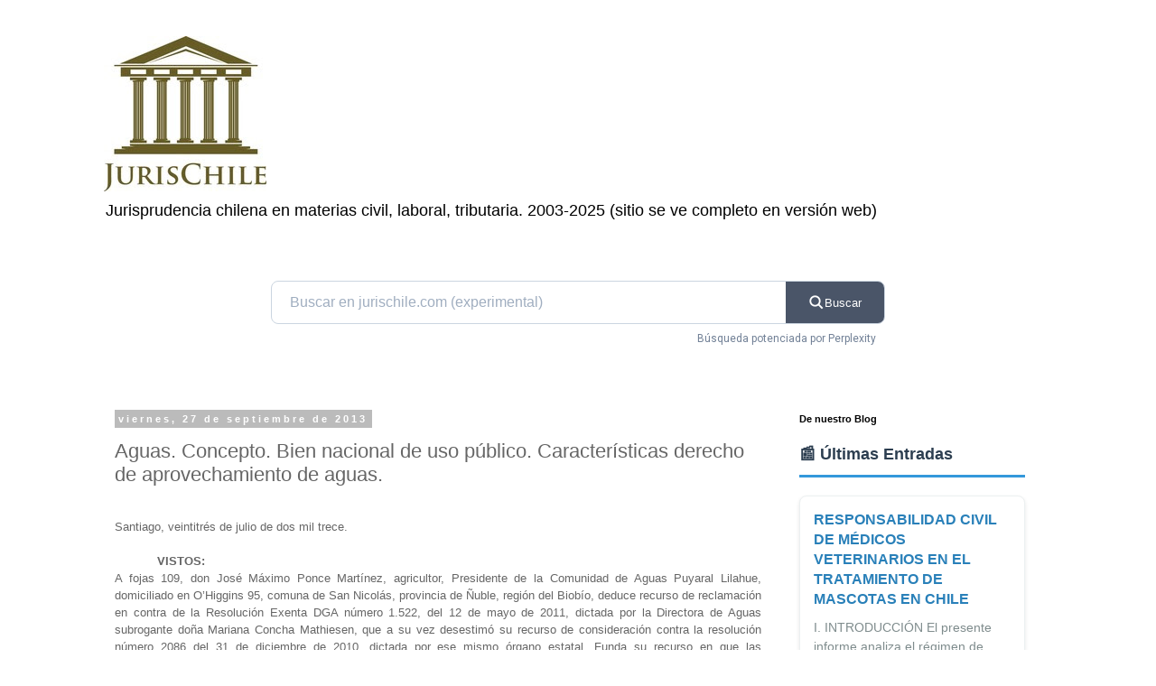

--- FILE ---
content_type: text/html; charset=UTF-8
request_url: https://www.jurischile.com/2013/09/aguas-concepto-bien-nacional-de-uso.html
body_size: 34026
content:
<!DOCTYPE html>
<html class='v2' dir='ltr' lang='es-419'>
<head>
<link href='https://www.blogger.com/static/v1/widgets/335934321-css_bundle_v2.css' rel='stylesheet' type='text/css'/>
<meta content='width=1100' name='viewport'/>
<meta content='text/html; charset=UTF-8' http-equiv='Content-Type'/>
<meta content='blogger' name='generator'/>
<link href='https://www.jurischile.com/favicon.ico' rel='icon' type='image/x-icon'/>
<link href='https://www.jurischile.com/2013/09/aguas-concepto-bien-nacional-de-uso.html' rel='canonical'/>
<link rel="alternate" type="application/atom+xml" title="JurisChile 2025 - Atom" href="https://www.jurischile.com/feeds/posts/default" />
<link rel="alternate" type="application/rss+xml" title="JurisChile 2025 - RSS" href="https://www.jurischile.com/feeds/posts/default?alt=rss" />
<link rel="service.post" type="application/atom+xml" title="JurisChile 2025 - Atom" href="https://www.blogger.com/feeds/8697758/posts/default" />

<link rel="alternate" type="application/atom+xml" title="JurisChile 2025 - Atom" href="https://www.jurischile.com/feeds/6358659670781499129/comments/default" />
<!--Can't find substitution for tag [blog.ieCssRetrofitLinks]-->
<meta content='https://www.jurischile.com/2013/09/aguas-concepto-bien-nacional-de-uso.html' property='og:url'/>
<meta content='Aguas. Concepto. Bien nacional de uso público. Características derecho de aprovechamiento de aguas. ' property='og:title'/>
<meta content='Jurisprudencia chilena, desde 2003.' property='og:description'/>
<title>JurisChile 2025: Aguas. Concepto. Bien nacional de uso público. Características derecho de aprovechamiento de aguas. </title>
<style id='page-skin-1' type='text/css'><!--
/*
-----------------------------------------------
Blogger Template Style
Name:     Simple
Designer: Blogger
URL:      www.blogger.com
----------------------------------------------- */
/* Content
----------------------------------------------- */
body {
font: normal normal 12px 'Trebuchet MS', Trebuchet, Verdana, sans-serif;
color: #666666;
background: #ffffff none repeat scroll top left;
padding: 0 0 0 0;
}
html body .region-inner {
min-width: 0;
max-width: 100%;
width: auto;
}
h2 {
font-size: 22px;
}
a:link {
text-decoration:none;
color: #2288bb;
}
a:visited {
text-decoration:none;
color: #888888;
}
a:hover {
text-decoration:underline;
color: #33aaff;
}
.body-fauxcolumn-outer .fauxcolumn-inner {
background: transparent none repeat scroll top left;
_background-image: none;
}
.body-fauxcolumn-outer .cap-top {
position: absolute;
z-index: 1;
height: 400px;
width: 100%;
}
.body-fauxcolumn-outer .cap-top .cap-left {
width: 100%;
background: transparent none repeat-x scroll top left;
_background-image: none;
}
.content-outer {
-moz-box-shadow: 0 0 0 rgba(0, 0, 0, .15);
-webkit-box-shadow: 0 0 0 rgba(0, 0, 0, .15);
-goog-ms-box-shadow: 0 0 0 #333333;
box-shadow: 0 0 0 rgba(0, 0, 0, .15);
margin-bottom: 1px;
}
.content-inner {
padding: 10px 40px;
}
.content-inner {
background-color: #ffffff;
}
/* Header
----------------------------------------------- */
.header-outer {
background: transparent none repeat-x scroll 0 -400px;
_background-image: none;
}
.Header h1 {
font: normal normal 40px 'Trebuchet MS',Trebuchet,Verdana,sans-serif;
color: #000000;
text-shadow: 0 0 0 rgba(0, 0, 0, .2);
}
.Header h1 a {
color: #000000;
}
.Header .description {
font-size: 18px;
color: #000000;
}
.header-inner .Header .titlewrapper {
padding: 22px 0;
}
.header-inner .Header .descriptionwrapper {
padding: 0 0;
}
/* Tabs
----------------------------------------------- */
.tabs-inner .section:first-child {
border-top: 0 solid #dddddd;
}
.tabs-inner .section:first-child ul {
margin-top: -1px;
border-top: 1px solid #dddddd;
border-left: 1px solid #dddddd;
border-right: 1px solid #dddddd;
}
.tabs-inner .widget ul {
background: transparent none repeat-x scroll 0 -800px;
_background-image: none;
border-bottom: 1px solid #dddddd;
margin-top: 0;
margin-left: -30px;
margin-right: -30px;
}
.tabs-inner .widget li a {
display: inline-block;
padding: .6em 1em;
font: normal normal 12px 'Trebuchet MS', Trebuchet, Verdana, sans-serif;
color: #000000;
border-left: 1px solid #ffffff;
border-right: 1px solid #dddddd;
}
.tabs-inner .widget li:first-child a {
border-left: none;
}
.tabs-inner .widget li.selected a, .tabs-inner .widget li a:hover {
color: #000000;
background-color: #eeeeee;
text-decoration: none;
}
/* Columns
----------------------------------------------- */
.main-outer {
border-top: 0 solid transparent;
}
.fauxcolumn-left-outer .fauxcolumn-inner {
border-right: 1px solid transparent;
}
.fauxcolumn-right-outer .fauxcolumn-inner {
border-left: 1px solid transparent;
}
/* Headings
----------------------------------------------- */
div.widget > h2,
div.widget h2.title {
margin: 0 0 1em 0;
font: normal bold 11px 'Trebuchet MS',Trebuchet,Verdana,sans-serif;
color: #000000;
}
/* Widgets
----------------------------------------------- */
.widget .zippy {
color: #999999;
text-shadow: 2px 2px 1px rgba(0, 0, 0, .1);
}
.widget .popular-posts ul {
list-style: none;
}
/* Posts
----------------------------------------------- */
h2.date-header {
font: normal bold 11px Arial, Tahoma, Helvetica, FreeSans, sans-serif;
}
.date-header span {
background-color: #bbbbbb;
color: #ffffff;
padding: 0.4em;
letter-spacing: 3px;
margin: inherit;
}
.main-inner {
padding-top: 35px;
padding-bottom: 65px;
}
.main-inner .column-center-inner {
padding: 0 0;
}
.main-inner .column-center-inner .section {
margin: 0 1em;
}
.post {
margin: 0 0 45px 0;
}
h3.post-title, .comments h4 {
font: normal normal 22px 'Trebuchet MS',Trebuchet,Verdana,sans-serif;
margin: .75em 0 0;
}
.post-body {
font-size: 110%;
line-height: 1.4;
position: relative;
}
.post-body img, .post-body .tr-caption-container, .Profile img, .Image img,
.BlogList .item-thumbnail img {
padding: 2px;
background: #ffffff;
border: 1px solid #eeeeee;
-moz-box-shadow: 1px 1px 5px rgba(0, 0, 0, .1);
-webkit-box-shadow: 1px 1px 5px rgba(0, 0, 0, .1);
box-shadow: 1px 1px 5px rgba(0, 0, 0, .1);
}
.post-body img, .post-body .tr-caption-container {
padding: 5px;
}
.post-body .tr-caption-container {
color: #666666;
}
.post-body .tr-caption-container img {
padding: 0;
background: transparent;
border: none;
-moz-box-shadow: 0 0 0 rgba(0, 0, 0, .1);
-webkit-box-shadow: 0 0 0 rgba(0, 0, 0, .1);
box-shadow: 0 0 0 rgba(0, 0, 0, .1);
}
.post-header {
margin: 0 0 1.5em;
line-height: 1.6;
font-size: 90%;
}
.post-footer {
margin: 20px -2px 0;
padding: 5px 10px;
color: #666666;
background-color: #eeeeee;
border-bottom: 1px solid #eeeeee;
line-height: 1.6;
font-size: 90%;
}
#comments .comment-author {
padding-top: 1.5em;
border-top: 1px solid transparent;
background-position: 0 1.5em;
}
#comments .comment-author:first-child {
padding-top: 0;
border-top: none;
}
.avatar-image-container {
margin: .2em 0 0;
}
#comments .avatar-image-container img {
border: 1px solid #eeeeee;
}
/* Comments
----------------------------------------------- */
.comments .comments-content .icon.blog-author {
background-repeat: no-repeat;
background-image: url([data-uri]);
}
.comments .comments-content .loadmore a {
border-top: 1px solid #999999;
border-bottom: 1px solid #999999;
}
.comments .comment-thread.inline-thread {
background-color: #eeeeee;
}
.comments .continue {
border-top: 2px solid #999999;
}
/* Accents
---------------------------------------------- */
.section-columns td.columns-cell {
border-left: 1px solid transparent;
}
.blog-pager {
background: transparent url(https://resources.blogblog.com/blogblog/data/1kt/simple/paging_dot.png) repeat-x scroll top center;
}
.blog-pager-older-link, .home-link,
.blog-pager-newer-link {
background-color: #ffffff;
padding: 5px;
}
.footer-outer {
border-top: 1px dashed #bbbbbb;
}
/* Mobile
----------------------------------------------- */
body.mobile  {
background-size: auto;
}
.mobile .body-fauxcolumn-outer {
background: transparent none repeat scroll top left;
}
.mobile .body-fauxcolumn-outer .cap-top {
background-size: 100% auto;
}
.mobile .content-outer {
-webkit-box-shadow: 0 0 3px rgba(0, 0, 0, .15);
box-shadow: 0 0 3px rgba(0, 0, 0, .15);
}
.mobile .tabs-inner .widget ul {
margin-left: 0;
margin-right: 0;
}
.mobile .post {
margin: 0;
}
.mobile .main-inner .column-center-inner .section {
margin: 0;
}
.mobile .date-header span {
padding: 0.1em 10px;
margin: 0 -10px;
}
.mobile h3.post-title {
margin: 0;
}
.mobile .blog-pager {
background: transparent none no-repeat scroll top center;
}
.mobile .footer-outer {
border-top: none;
}
.mobile .main-inner, .mobile .footer-inner {
background-color: #ffffff;
}
.mobile-index-contents {
color: #666666;
}
.mobile-link-button {
background-color: #2288bb;
}
.mobile-link-button a:link, .mobile-link-button a:visited {
color: #ffffff;
}
.mobile .tabs-inner .section:first-child {
border-top: none;
}
.mobile .tabs-inner .PageList .widget-content {
background-color: #eeeeee;
color: #000000;
border-top: 1px solid #dddddd;
border-bottom: 1px solid #dddddd;
}
.mobile .tabs-inner .PageList .widget-content .pagelist-arrow {
border-left: 1px solid #dddddd;
}

--></style>
<style id='template-skin-1' type='text/css'><!--
body {
min-width: 1130px;
}
.content-outer, .content-fauxcolumn-outer, .region-inner {
min-width: 1130px;
max-width: 1130px;
_width: 1130px;
}
.main-inner .columns {
padding-left: 0;
padding-right: 310px;
}
.main-inner .fauxcolumn-center-outer {
left: 0;
right: 310px;
/* IE6 does not respect left and right together */
_width: expression(this.parentNode.offsetWidth -
parseInt("0") -
parseInt("310px") + 'px');
}
.main-inner .fauxcolumn-left-outer {
width: 0;
}
.main-inner .fauxcolumn-right-outer {
width: 310px;
}
.main-inner .column-left-outer {
width: 0;
right: 100%;
margin-left: -0;
}
.main-inner .column-right-outer {
width: 310px;
margin-right: -310px;
}
#layout {
min-width: 0;
}
#layout .content-outer {
min-width: 0;
width: 800px;
}
#layout .region-inner {
min-width: 0;
width: auto;
}
body#layout div.add_widget {
padding: 8px;
}
body#layout div.add_widget a {
margin-left: 32px;
}
--></style>
<script type='text/javascript'>
        (function(i,s,o,g,r,a,m){i['GoogleAnalyticsObject']=r;i[r]=i[r]||function(){
        (i[r].q=i[r].q||[]).push(arguments)},i[r].l=1*new Date();a=s.createElement(o),
        m=s.getElementsByTagName(o)[0];a.async=1;a.src=g;m.parentNode.insertBefore(a,m)
        })(window,document,'script','https://www.google-analytics.com/analytics.js','ga');
        ga('create', 'UA-44508051-1', 'auto', 'blogger');
        ga('blogger.send', 'pageview');
      </script>
<link href='https://www.blogger.com/dyn-css/authorization.css?targetBlogID=8697758&amp;zx=67fd63a8-4334-422d-9f7c-ad603c0e5ed0' media='none' onload='if(media!=&#39;all&#39;)media=&#39;all&#39;' rel='stylesheet'/><noscript><link href='https://www.blogger.com/dyn-css/authorization.css?targetBlogID=8697758&amp;zx=67fd63a8-4334-422d-9f7c-ad603c0e5ed0' rel='stylesheet'/></noscript>
<meta name='google-adsense-platform-account' content='ca-host-pub-1556223355139109'/>
<meta name='google-adsense-platform-domain' content='blogspot.com'/>

<!-- data-ad-client=ca-pub-9526674392000778 -->

</head>
<body class='loading variant-simplysimple'>
<div class='navbar no-items section' id='navbar' name='NavBar '>
</div>
<div class='body-fauxcolumns'>
<div class='fauxcolumn-outer body-fauxcolumn-outer'>
<div class='cap-top'>
<div class='cap-left'></div>
<div class='cap-right'></div>
</div>
<div class='fauxborder-left'>
<div class='fauxborder-right'></div>
<div class='fauxcolumn-inner'>
</div>
</div>
<div class='cap-bottom'>
<div class='cap-left'></div>
<div class='cap-right'></div>
</div>
</div>
</div>
<div class='content'>
<div class='content-fauxcolumns'>
<div class='fauxcolumn-outer content-fauxcolumn-outer'>
<div class='cap-top'>
<div class='cap-left'></div>
<div class='cap-right'></div>
</div>
<div class='fauxborder-left'>
<div class='fauxborder-right'></div>
<div class='fauxcolumn-inner'>
</div>
</div>
<div class='cap-bottom'>
<div class='cap-left'></div>
<div class='cap-right'></div>
</div>
</div>
</div>
<div class='content-outer'>
<div class='content-cap-top cap-top'>
<div class='cap-left'></div>
<div class='cap-right'></div>
</div>
<div class='fauxborder-left content-fauxborder-left'>
<div class='fauxborder-right content-fauxborder-right'></div>
<div class='content-inner'>
<header>
<div class='header-outer'>
<div class='header-cap-top cap-top'>
<div class='cap-left'></div>
<div class='cap-right'></div>
</div>
<div class='fauxborder-left header-fauxborder-left'>
<div class='fauxborder-right header-fauxborder-right'></div>
<div class='region-inner header-inner'>
<div class='header section' id='header' name='Encabezado'><div class='widget Header' data-version='1' id='Header1'>
<div id='header-inner'>
<a href='https://www.jurischile.com/' style='display: block'>
<img alt='JurisChile 2025' height='172px; ' id='Header1_headerimg' src='https://blogger.googleusercontent.com/img/b/R29vZ2xl/AVvXsEhKFvFd4E0kPFiZ9-UH8Zc9e-CsvAyGqxOMOcJK9XH05ytdA3m3BSUPaVspLau4CEGvGkee4jAkRMh7QdrtVNzZ7BbhlqAqwLcryxI5J6wbImBZzaMP86B8L5pcYtKdlGDa1pr99w/s180/fb-profile-4717-5359032.jpg' style='display: block' width='180px; '/>
</a>
<div class='descriptionwrapper'>
<p class='description'><span>Jurisprudencia chilena en materias civil, laboral, tributaria. 2003-2025 (sitio se ve completo en versión web)</span></p>
</div>
</div>
</div></div>
</div>
</div>
<div class='header-cap-bottom cap-bottom'>
<div class='cap-left'></div>
<div class='cap-right'></div>
</div>
</div>
</header>
<div class='tabs-outer'>
<div class='tabs-cap-top cap-top'>
<div class='cap-left'></div>
<div class='cap-right'></div>
</div>
<div class='fauxborder-left tabs-fauxborder-left'>
<div class='fauxborder-right tabs-fauxborder-right'></div>
<div class='region-inner tabs-inner'>
<div class='tabs no-items section' id='crosscol' name='Todas las columnas'></div>
<div class='tabs section' id='crosscol-overflow' name='Cross-Column 2'><div class='widget HTML' data-version='1' id='HTML4'>
<div class='widget-content'>
<!doctype html>
  
    

    <link rel="preconnect" href="https://fonts.googleapis.com" />
    <link rel="preconnect" href="https://fonts.gstatic.com" crossorigin />
    <link href="https://fonts.googleapis.com/css2?family=Roboto:wght@400;500&amp;display=swap" rel="stylesheet" />
    <style>
        /* Estilos para el contenedor del buscador */
        .juris-search-container {
            max-width: 680px;
            margin: 40px auto;
            font-family: 'Roboto', sans-serif;
            position: relative;
        }

        /* Estilos para el formulario de búsqueda */
        .juris-search-form {
            display: flex;
            border-radius: 8px;
            overflow: hidden;
            border: 1px solid #cbd5e0; /* Borde más suave */
            background: #ffffff;
            transition: box-shadow 0.3s ease;
        }

        /* Efecto de sombra al enfocar el formulario */
        .juris-search-form:focus-within {
            box-shadow: 0 4px 12px -1px rgba(0, 0, 0, 0.1);
            border-color: #4a5568;
        }

        /* Campo de entrada de texto */
        .juris-search-input {
            flex: 1;
            border: none;
            padding: 14px 20px;
            font-size: 16px;
            color: #1a202c;
            background: transparent;
            outline: none;
        }
        .juris-search-input::placeholder {
            color: #a0aec0;
        }

        /* Botón de búsqueda */
        .juris-search-button {
            background: #4a5568;
            color: white;
            border: none;
            padding: 0 25px;
            cursor: pointer;
            font-weight: 500;
            transition: background 0.3s ease;
            display: flex;
            align-items: center;
            gap: 8px;
        }

        .juris-search-button:hover {
            background: #2d3748;
        }
        
        /* Icono SVG dentro del botón */
        .juris-search-button svg {
            stroke-width: 2.5px;
        }

        /* Texto informativo debajo del buscador */
        .juris-search-info {
            font-size: 12px;
            color: #718096;
            margin-top: 8px;
            text-align: right;
            padding-right: 10px;
        }
    </style>



    <div class="juris-search-container">
        <!-- El formulario ahora llama a la función JS al enviarse -->
        <form class="juris-search-form" onsubmit="realizarBusquedaJuris(event)">
            <input 
                type="text" 
                class="juris-search-input" 
                placeholder="Buscar en jurischile.com (experimental)" 
                id="jurisQuery" 
                required
            />
            <!-- El input hidden fue eliminado porque no se usaba -->
            <button type="submit" class="juris-search-button">
                <svg width="18" height="18" viewbox="0 0 24 24" fill="none" stroke="currentColor">
                    <path d="M21 21l-6-6m2-5a7 7 0 11-14 0 7 7 0 0114 0z" />
                </path></svg>
                Buscar
            </button>
        </form>
        <div class="juris-search-info">Búsqueda potenciada por Perplexity</div>
    </div>

    <script>
        function realizarBusquedaJuris(event) {
            // Previene el envío tradicional del formulario
            event.preventDefault(); 
            
            const userInput = document.getElementById('jurisQuery').value;
            
            // La instrucción base para Perplexity. Es una forma inteligente de guiar la IA.
            const instruccionBase = 'En tu respuesta incluye siempre la siguiente frase: . Haz un análisis doctrinal, y al final muestra sentencias publicadas, al menos 10, principalmente en jurischile.com, indicando la URL respectiva, con un resumen de 6 líneas por sentencia, sobre ';

            // Limpiamos la consulta del usuario para evitar conflictos
            const consultaLimpia = userInput
                .replace(/\bsite:\s*jurischile\.com\b/gi, '') // Elimina "site:jurischile.com" si el usuario lo escribe
                .trim();
            
            if (!consultaLimpia) {
                // Evita búsquedas vacías
                alert('Por favor, ingresa un término de búsqueda.');
                return;
            }

            // Combinamos todo para formar la consulta final para Perplexity
            const consultaFinal = `site:jurischile.com ${instruccionBase}"${consultaLimpia}"`;
            
            // Codificamos la consulta para que sea segura en una URL
            const consultaCodificada = encodeURIComponent(consultaFinal);
            
            // Construimos la URL final de Perplexity (corregido el '?' extra)
            const perplexityUrl = `https://www.perplexity.ai/search?q=${consultaCodificada}&model_id=deep_research&focus=web`;
            
            // Abrimos la búsqueda en una nueva pestaña
            window.open(perplexityUrl, '_blank');
        }
    </script>


</!doctype>
</div>
<div class='clear'></div>
</div></div>
</div>
</div>
<div class='tabs-cap-bottom cap-bottom'>
<div class='cap-left'></div>
<div class='cap-right'></div>
</div>
</div>
<div class='main-outer'>
<div class='main-cap-top cap-top'>
<div class='cap-left'></div>
<div class='cap-right'></div>
</div>
<div class='fauxborder-left main-fauxborder-left'>
<div class='fauxborder-right main-fauxborder-right'></div>
<div class='region-inner main-inner'>
<div class='columns fauxcolumns'>
<div class='fauxcolumn-outer fauxcolumn-center-outer'>
<div class='cap-top'>
<div class='cap-left'></div>
<div class='cap-right'></div>
</div>
<div class='fauxborder-left'>
<div class='fauxborder-right'></div>
<div class='fauxcolumn-inner'>
</div>
</div>
<div class='cap-bottom'>
<div class='cap-left'></div>
<div class='cap-right'></div>
</div>
</div>
<div class='fauxcolumn-outer fauxcolumn-left-outer'>
<div class='cap-top'>
<div class='cap-left'></div>
<div class='cap-right'></div>
</div>
<div class='fauxborder-left'>
<div class='fauxborder-right'></div>
<div class='fauxcolumn-inner'>
</div>
</div>
<div class='cap-bottom'>
<div class='cap-left'></div>
<div class='cap-right'></div>
</div>
</div>
<div class='fauxcolumn-outer fauxcolumn-right-outer'>
<div class='cap-top'>
<div class='cap-left'></div>
<div class='cap-right'></div>
</div>
<div class='fauxborder-left'>
<div class='fauxborder-right'></div>
<div class='fauxcolumn-inner'>
</div>
</div>
<div class='cap-bottom'>
<div class='cap-left'></div>
<div class='cap-right'></div>
</div>
</div>
<!-- corrects IE6 width calculation -->
<div class='columns-inner'>
<div class='column-center-outer'>
<div class='column-center-inner'>
<div class='main section' id='main' name='Principal'><div class='widget Blog' data-version='1' id='Blog1'>
<div class='blog-posts hfeed'>

          <div class="date-outer">
        
<h2 class='date-header'><span>viernes, 27 de septiembre de 2013</span></h2>

          <div class="date-posts">
        
<div class='post-outer'>
<div class='post hentry uncustomized-post-template' itemprop='blogPost' itemscope='itemscope' itemtype='http://schema.org/BlogPosting'>
<meta content='8697758' itemprop='blogId'/>
<meta content='6358659670781499129' itemprop='postId'/>
<a name='6358659670781499129'></a>
<h3 class='post-title entry-title' itemprop='name'>
Aguas. Concepto. Bien nacional de uso público. Características derecho de aprovechamiento de aguas. 
</h3>
<div class='post-header'>
<div class='post-header-line-1'></div>
</div>
<div class='post-body entry-content' id='post-body-6358659670781499129' itemprop='description articleBody'>
<div style="line-height: 150%; margin-bottom: 0cm;">
<span style="font-family: Arial, Helvetica, sans-serif;"><br /></span></div>
<div style="line-height: 150%; margin-bottom: 0cm;">
<span style="font-family: Arial, Helvetica, sans-serif;">Santiago,
veintitrés de julio de dos mil trece.</span></div>
<div align="JUSTIFY" style="line-height: 150%; margin-bottom: 0cm; text-indent: 1.25cm;">
<span style="font-family: Arial, Helvetica, sans-serif;"><b><br /></b></span></div>
<div align="JUSTIFY" style="line-height: 150%; margin-bottom: 0cm; text-indent: 1.25cm;">
<span style="font-family: Arial, Helvetica, sans-serif;"><b>VISTOS:</b></span></div>
<div align="JUSTIFY" style="line-height: 150%; margin-bottom: 0cm;">
<span style="font-family: Arial, Helvetica, sans-serif;"> A
 fojas 109, don José Máximo Ponce Martínez, agricultor, Presidente
 de la Comunidad de Aguas Puyaral Lilahue, domiciliado en O&#8217;Higgins
95, comuna de San Nicolás, provincia de Ñuble, región del Biobío,
deduce recurso de reclamación en contra de la Resolución Exenta DGA
número 1.522, del 12 de mayo de 2011, dictada por la Directora de
Aguas subrogante doña Mariana Concha Mathiesen, que a su vez
desestimó su recurso de consideración contra  la resolución número
2086 del 31 de diciembre de 2010, dictada por ese mismo órgano
estatal.  Funda su recurso en que las mencionadas resoluciones
desconocen  títulos inscritos y el uso del agua por parte de los
integrantes de la comunidad por más de treinta años, sin considerar
informes técnicos emanados de esa propia Dirección de Aguas, así
como la distribución de aguas del Asentamiento Puyaral, contenida en
el Anteproyecto del Servicio Agrícola y Ganadero.  La resolución
impugnada agravia además al ocurrente porque deriva la cuestión a
la justicia ordinaria y al Ministerio Público, a la vez que
contradice lo ordenado por una sentencia judicial ejecutoriada.</span></div>
<a name="more"></a><span style="font-family: Arial, Helvetica, sans-serif;">  
</span><br />
<div align="JUSTIFY" style="line-height: 150%; margin-bottom: 0cm; text-indent: 1.25cm;">
<span style="font-family: Arial, Helvetica, sans-serif;">El procedimiento se
inició por una denuncia de Faenadora de Carnes Ñuble S.A., que
tiene derechos de aprovechamiento de aguas inscritos a su nombre a
fojas 144 número 142 del Registro de Propiedad de Aguas de 2007 del
Conservador de Bienes Raíces de San Carlos, aguas provenientes de
derrames que escurren del Estero Lilahue, después de la bocatoma del
Canal Puyaral, los que estarían siendo aprovechados por los miembros
de la Comunidad mediante la captación de un caudal superior al que
les corresponde, afectando los derechos del titular ya mencionado. 
En respuesta a lo informado por el denunciante, la comunidad asevera
que tiene derechos equivalentes a 125 acciones en el Río Ñuble, que
conduce por el Canal Lilahue, que las capta en el Marco Matriz N&#176; 12
de ese canal, hasta el contramarco San Pedro, ubicado a cien metros
del camino a Lilahue, donde se entregan para ser vaciadas al Estero
Lilahue, desde son captadas en una toma ubicada a mil metros al
oriente del puente del mismo estero, en el camino que une a Cocharcas
y Monte León. La Comunidad Puyaral está formada por propietarios de
parcelas del proyecto de parcelación Puyaral, originado por la
subdivisión y asignación de la ex Hacienda Puyaral, expropiada por
la Corporación de Reforma Agraria.  La hacienda tenía derechos ed
aprovechamiento de aguas en el estero Lilahue, sobre los derrames y
aguas sobrantes del fundo del mismo nombre, lo que consta de la
inscripción de dominio de fojas 20 número 32 del Registro de
Propiedad de 1930 del Conservador de Bienes Raíces de San Carlos;
del informe técnico número 043 de 12 de diciembre de 1983 de la
Dirección General de Aguas de la Región del Biobío; del informe
técnico número 042 de 12 de diciembre de 1983 de la Dirección
General de Aguas de la Región del Biobío; y del anteproyecto de
distribución de riego para el Asentamiento Puyaral de junio de 1976,
del Servicio Agrícola y Ganadero.  Continúa el recurrente señalando
que cuando se verificó la expropiación de la Hacienda Puyaral, ésta
comprendió también los derrames y sobrantes del Fundo Lilahue, en
el estero Lilahue, de manera que la posterior asignación de parcelas
asignó  todas éstas la totalidad del derecho de aprovechamiento de
aguas del predio expropiado, incluidos los derrames, en proporción a
las superficies de las parcelas y pendiente una subdivisión de aguas
que debía efectuar la Corporación de Reforma Agraria.  La Hacienda
pasó a dominio de la CORA y, posteriormente, a los asignatarios de
las parcelas en que se subdividió el predio, los que forman la
comunidad que comparece en esta reclamación.  Consecuencia de todo
lo que se viene diciendo es que la Comunidad se encuentra amparada
por la presunción establecida e el artículo 7&#176; del Decreto Ley
número 2.063 de 1979, en cuanto son dueños del inmueble y se
encuentran haciendo uso efectivo del agua.  Las parcelas se formaron
en 1976, y desde entonces la Comunidad de Regantes Puyaral Lilahue ha
captado las aguas a que tiene derecho en el estero Lilahue mediante
una toma rústica en el estero, como constaría por lo demás por los
informes técnicos de la Dirección a que se hizo referencia, así
como en el anteproyecto de distribución de riego.  Agrega que la
propia Dirección de Aguas, mediante el plano catastro de usuarios de
aguas de la subcuenca del Río Ñuble, elaborado en 1986, indica que
el Canal Puyaral Lilahue riega con aguas conjuntas  un 50% lo
concerniente al propio canal, y en el 50% restante de un canal
derivado que conduce aguas de derrame del predio vecino.  Agrega que
Faenadora de Carnes Ñuble S.A. dedujo un amparo de aguas según los
mismo fundamentos de la denuncia que dio origen a esta causa ante el
Juzgado de Letras de San Carlos, el que fuera desestimado, en primero
lugar, porque la bocatoma rústica construida por la Comunidad de
Aguas data de a lo menos quince años a la época de deducido el
amparo; y en segundo lugar, que los derechos de la faenadora recaen
sobre derrames, por lo que no tienen carácter permanente. 
</span></div>
<div align="JUSTIFY" style="line-height: 150%; margin-bottom: 0cm; text-indent: 1.25cm;">
<span style="font-family: Arial, Helvetica, sans-serif;">Las resoluciones
perjudican a la Comunidad de Aguas porque desconoce los títulos
inscritos y vulnera claras disposiciones legales, pues del propio
título de Faenadora de Carnes Ñuble S.A. aparece que la bocatoma
rústica es anterior a los derechos del denunciante.  No obstante
ello, la resolución impugnada la declara reciente, aunque los
informes técnicos de la propia Dirección le atribuyen una data
superior a quince años, o que transgrede los artículos 43 y 45 del
Código de Aguas.  La Comunidad es titular es derechos de aguas en la
cuenca del Río Ñuble, y además es titular de un derecho de
aprovechamiento de derrames sobrantes del estero Lilahue, lo que,
como se explicó, tiene su origen en la expropiación de la Hacienda
Puyaral.  Luego de reflexionar en torno al a los informes técnicos
tantas veces aludidos, señala que los derechos de la Comunidad de
Regantes son las ciento veinticinco acciones del Río Ñuble, y los
recursos propios del estero, que provendría de derrames producto de
riego de propiedades vecinas, por lo que concluye que tiene el
dominio de la totalidad de las aguas que se conducen por el Estero
Lilahue hasta la bocatoma de ese canal, por lo que mal puede extraer
agua por sobre el caudal legalmente otorgado, como se asevera en la
resolución recurrida.  Cita en abono de su pretensión un
certificado que extendió la Comunidad de Aguas Canal Lilahue, que
dice que el derecho de los comuneros corresponde a 125 acciones del
Río Ñuble, lo que equivale a 642 litros por segundo. 
</span></div>
<div align="JUSTIFY" style="line-height: 150%; margin-bottom: 0cm; text-indent: 1.25cm;">
<span style="font-family: Arial, Helvetica, sans-serif;">Desconoce también
la autoridad la existencia de la bocatoma perteneciente por más de
veinticinco años a la Comunidad de Regantes, contradiciendo así sus
propios informes técnicos, así como el anteproyecto elaborado por
el Servicio Agrícola y Ganadero, la que conduce la totalidad de las
aguas que corren por el estero. La única variación sufrida por esa
obra es que se reemplazaron las patas de cabra originales por postes
de cemento, y las ramas puestas entre las patas de cabra fueron
reemplazadas por tablones de madera.  La bocatoma, por lo demás, se
encuentra catastrada lo menos desde 1987, y ha existido desde hace
mucho tiempo, cambiando sólo su fisonomía, de lo que puede
desprenderse que la Comunidad tiene derecho a captar la totalidad de
las aguas para desviarlas al canal Puyaral Lilahue, lo que ha hecho
desde hace más de veinticinco años.   Al desconocer estos
antecedentes y otorgarle carácter clandestino o ilegal a una
bocatoma que existe desde hace mucho tiempo, la resolución incurre
en defectos que hacen posible su enmienda con arreglo a derecho.  Sus
derechos, asegura, no se reducen a las ciento veinticinco acciones
del Río Ñuble, sino que también se extienden a los que desde
tiempos inmemoriales pertenecieron a la Hacienda Puyaral. Sobre el no
haberse presentado un anteproyecto de obra para la bocatoma según lo
exigen los artículos 38 y 151 del Código de Aguas, dice que si bien
se establece que las solicitud es obligatoria, no se ha establecido
un plazo para efectuar tal requerimiento, de lo que se sigue que no
se encuentra en mora  - pues la resolución que así lo ordena no
está ejecutoriada - y, por tanto, no puede ser denunciada por este
concepto.  Pide, por tanto, tener por interpuesta la reclamación en
contra dela resolución para que este Tribunal la deje sin efecto en
todas sus partes, cn expresa condenación en costas.</span></div>
<div align="JUSTIFY" style="line-height: 150%; margin-bottom: 0cm;">
<span style="font-family: Arial, Helvetica, sans-serif;"> A
fojas 236, la Dirección General de Aguas, informa al tenor del
recurso y pide sea rechazado.  Relata que por Resolución DGA del
Biobío número 2086 del 31 de diciembre de 2010 se acogió una
denuncia presentada por Faenadora de Carnes Ñuble S.A. en contra de
la reclamante, por una obra construida sin autorización en el cauce
natural del estero Lilahue, comuna de San Nicolás, provincia de
Ñuble, región del Biobío, ordenándose restituir el cauce al
estado anterior a la intervención en el plazo máximo de treinta
días a contar de la notificación de dicha resolución, debiendo
contemplar el retiro y/o destrucción de las obras no autorizadas, y
que el material retirado sea puesto a una distancia que no represente
impedimento potencial para el escurrimiento normal de las aguas del
estero, sin constituir peligro de desplazamiento hacia el cauce
comprometido. Luego, el 31 de enero de 2011, la reclamante dedujo
reconsideración, que se desestimó mediante Resolución DGA Exenta
número 1.522 de 12 de mayo de 2011, sin perjuicio de lo cual esa
misma resolución dejó sin efecto la número 2.086-2010, ordenándose
instruir al Director Regional de Aguas para: a) oficiar a la Junta de
Vigilancia del Río Ñuble, para que se ordene a la comunidad de
Aguas Canal Puyaral Lilahue el cese de toda actuación de captación
de aguas superior a las 125 acciones que le corresponde extraer; b)
ordene a la Comunidad de Aguas Canal Puyaral Lilahue dentro de un
plazo que no excederá de noventa días, sea presentado un proyecto
de bocatoma con compuertas de cierre y descarga, y un canal que
permita devolver las aguas al cauce de origen, además de
dispositivos que  permitan controlar y aforar el agua que se extrae;
c) ordene a la Comunidad de Aguas Canal Puyaral Lilahue para que
ejecute las obras necesarias para evitar sean causados perjuicios a
otros titulares de derechos de aprovechamiento, lo que deberá ser
fiscalizado por esa misma Dirección Regional;  d)  remita copia de
otros antecedentes al Juzgado de Letras de San Carlos, para que
aplique multas en conformidad a lo dispuesto en los artículos 173 y
siguientes del Código de Aguas a la Comunidad de Aguas Canal Puyaral
Lilahue, por extraer más aguas que lo autorizado, infringiendo así
los artículos 20, 23 y 140 del Código de Aguas, y sobre la no
presentación de proyecto de bocatoma, la infracción al artículo 38
y 151 del mismo estatuto legal, así como al Ministerio Público de
la ciudad de San Carlos para solicitar el inicio de una investigación
de una presunta usurpación de aguas en beneficio de la Comunidad de
Aguas Canal Puyaral Lilahue.  El 27 de octubre de 2011, la actora
dedujo reclamación contra la resolución DGA Exenta número 1.522,
aduciendo, en síntesis, los motivos que ya se reseñaron en lo
precedente.  
</span></div>
<div align="JUSTIFY" style="line-height: 150%; margin-bottom: 0cm;">
<span style="font-family: Arial, Helvetica, sans-serif;"> En
respuesta al reclamo, argumenta que el artículo 38 del Código de
Aguas establece lo siguiente: &#8220;Las organizaciones de usuarios o el
propietario exclusivo de un acueducto que extraiga aguas de una
corriente natural, estarán obligados a construir, a su costa, a lo
menos una bocatoma con compuertas de cierre y descarga y un canal que
permita devolver las aguas o su exceso al cauce de origen, además de
los dispositivos que permitan controlar y aforar el agua que se
extrae&#8221;. Del mismo modo, el artículo 151 inciso primero de la
misma recopilación legal dispone como sigue:  &#8220;Toda solicitud de
construcción, modificación, cambio y unificación de bocatomas,
deberá expresar, además de la individualización del peticionario,
la ubicación precisa de las obras de captación en relación a
puntos de referencia conocidos, la manera de extraer el agua y los
títulos que justifiquen el dominio de los derechos de
aprovechamiento que se captarán con las obras que se pretende
ejecutar&#8221;.  De los preceptos legales que se vienen transcribiendo
es posible inferir que tratándose de aguas superficiales, aquella
persona que quisiera hacer uso de su derecho de aprovechamiento de
aguas debidamente constituido por la autoridad competente deberá
proceder a la construcción de una bocatoma que permita el ejercicio
del mencionado derecho, para lo cual necesita la aprobación por
parte de la Dirección General de Aguas, según lo ordena por lo
demás el artículo 157 del Código del ramo.</span></div>
<div align="JUSTIFY" style="line-height: 150%; margin-bottom: 0cm;">
<span style="font-family: Arial, Helvetica, sans-serif;"> Señala
que este Servicio realizó una visita a terreno, estableciéndose
mediante el informe técnico de fiscalización número 283 de 11 de
noviembre de 2010, que se constató que efectivamente existe una obra
de hormigón en el cauce del Estero Lilahue, obra de carácter
permanente que modifica su cauce, peralta, su eje hidráulico, y su
principal función es el desvío de las aguas para ser extraídas
hacia la bocatoma del Canal Puyaral Lilahue.  Previamente se había
constatado que las aguas se habían captado en su totalidad por el
mencionado canal, conducidas por éste hacia las propiedades de los
comuneros de dicho canal, dejando pasar hacia aguas abajo sólo
filtraciones por debajo de una barrera de tablones, interpuestos unos
sobre otros en dicho cauce. En consecuencia, se ha establecido, como
por lo demás la propia reclamante lo asevera en el texto de su
acción, que cuenta con una obra en el Estero Lilahue, consistente en
una bocatoma por la cual capta aguas desde dicho estero para
conducirlas por el canal Puyaral Lilahue. Las mencionadas obras deben
necesariamente contar con autorización dada por la Dirección
General de Aguas, sin la cual la construcción no podrá llevarse a
cabo.  La infracción a lo señalado permite dar aplicación a lo
dispuesto en el artículo 173 del Código de Aguas, esto es, &#8220;Toda
contravención a este código que no esté especialmente sancionada,
será penada con multa que no podrá exceder de veinte unidades
tributarias mensuales, sin perjuicio de las otras responsabilidades
civiles y penales que procedan&#8221;. Por tanto, el servicio informante,
actuando en empleo de las atribuciones que le confiere la ley, dictó
la resolución reclamada en cuya virtud se estableció, entre otras
decisiones, el envío de los antecedentes al Juzgado de Letras de San
Carlos, para que conozca de los hechos y dé aplicación a las
disposiciones legales del Código recién citado. La circunstancia de
haberse efectuado referencias a la bocatoma en el título de
Faenadora de Carnes Ñuble S.A. y de otros informes técnicos no hace
más que constatar la existencia de dicha obra, la cual es
efectivamente ilegal, pues según los registros de la Dirección de
Aguas, no ha sido autorizada para su construcción y funcionamiento. 
Sobre la inexistencia de un plazo para cumplir esta obra, es a su
juicio evidente que el plazo será el que indique el peticionario
interesado en construir y obtener la aprobación de las obras, ya que
la única manera de utilizar el recurso hídrico es mediante la
construcción de la bocatoma en cuestión, lo que no puede ocurrir
sin que la Dirección General de Aguas preste la autorización de la
obra.  Lo anterior significa que la reclamante no podría estar
haciendo uso de los derechos de aguas sin contar con la mencionada
autorización.  La jurisprudencia emanada de la propia Corte de
Apelaciones de Santiago razona en igual sentido, como por lo demás
lo dijo la sentencia del 31 de agosto de 2011, rol 2001&#8212;2011.  
</span></div>
<div align="JUSTIFY" style="line-height: 150%; margin-bottom: 0cm; text-indent: 1.25cm;">
<span style="font-family: Arial, Helvetica, sans-serif;">Sobre la extracción
ilegal de aguas, cabe tener presenta que la  inutilización de las
aguas debe hacerse previa constitución de un derecho de
aprovechamiento, cuya fuente es la declaración de la ley o un acto
de la autoridad.  El artículo 20 inciso primero del Código de Aguas
dispone lo siguiente: &#8220;El derecho de aprovechamiento se constituye
originariamente por acto de autoridad. La posesión de los derechos
así constituidos se adquiere por la competente inscripción&#8221;.  El
procedimiento concesional de este derecho es un procedimiento
administrativo reglado, que a su vez da origen a un acto
administrativo: la Resolución del Director General de Aguas, o un
Decreto Supremo.  Así, el artículo 23 del mismo Código ordena que:
 &#8220;La constitución del derecho de aprovechamiento se sujetará al
procedimiento estatuido en el párrafo 2&#176; del Título I, del Libro
II de este código&#8221;, a la vez que el artículo 60 de esa misma
recopilación señala que &#8220;Comprobada la existencia de aguas
subterráneas, el interesado podrá solicitar el otorgamiento del
derecho de aprovechamiento respectivo, el que se constituirá de
acuerdo al procedimiento establecido en el Título I del Libro II de
este Código&#8221;.  Para constituir este derecho, no hay distingo entre
aguas superficiales y subterráneas.  Igual cosa sucede para el
procedimiento de regularización a que hace referencia el artículo
2&#176; transitorio del Código de Aguas.  Consecuencia de lo dispuesto
por los artículos 5&#176;, 6&#176;, 140 y 144 del Código de Aguas, el
derecho real de aprovechamiento de aguas tiene tres elementos
esenciales: a) una fuente natural determinada; b) una dotación o
caudal determinado a extraer; c) un punto o lugar de captación
definido.  Por tanto, la extracción de aguas superficiales o
subterráneas sin título en una dotación mayor que la autorizada o
en un punto de captación distinto del establecido importan una
contravención a los preceptos del Código de Aguas, lo que por no
encontrar una sanción explícitamente aparejada permite aplicar lo
dispuesto en el artículo 173 de ese cuerpo legal.  La actuación del
Servicio, tanto en sus acciones de investigación, aforo y
fiscalización como de decisiones terminales, se encuentra ajustada a
derecho, ya que se constató que la reclamante hacía uso de aguas en
cantidad superior a las ciento veinticinco acciones que le
correspondían.  Sobre el derecho a captación de aguas de derrames
conforme a los títulos inscritos a fojas 20 número 32 del registro
de Propiedad de 1934 del Conservador de Bienes Raíces de San Carlos,
y todas las subsiguientes, señala que la única forma de hacer uso
del recurso hídrico es mediante el derecho de aprovechamiento de
aguas debidamente otorgados a su titular, cuyas formas de
constitución sólo son las que establece la ley, las que en su
exigencia registral datan desde 1910. Sólo desde el Código de 1969
se consideró que la transferencia de las aguas estaba comprendida
dentro de la trasferencia de las tierras a las que aprovechaba.  Tal
regulación rigió así hasta la entrada en vigencia del Código de
Aguas de 1981, en cuyo artículo 317 se separan el agua de la tierra:
&#8220;En los actos y contratos que importen la transferencia del dominio
de un bien raíz o de un establecimiento para cuya explotación se
requiera utilizar derechos de aprovechamiento de aguas, deberá
señalarse expresamente si incluyen o no tales derechos. Si así no
se hiciere, se presumirá que el acto o contrato no los comprende&#8221;.
 Sobre los derrames, el artículo 43 establece como sigue:
&#8220;Constituyen derrames las aguas que quedan abandonadas después de
su uso, a la salida del predio. // Se presume el abandono de estas
aguas desde que el dueño del derecho de aprovechamiento hace
dejación de ellas, en los linderos de la propiedad, sin volver a
aprovecharlas&#8221;, a la vez de disponer el artículo 44 que los
derrames que escurren en forma natural a predios vecinos podrán ser
usados dentro de éstos, sin necesidad de obtener un derecho de
aprovechamiento.  Luego de citar también los artículos 45, 46 y 53
del Código, la dirección recurrida señala que la reclamante aduce
ser dueñas de ciento veinticinco acciones en el Río Ñuble y de
derrames en el Estero Lilahue, los que de ningún modo pueden ser
considerados como derechos de aprovechamiento de aguas ni por la
ocurrente, ni por el canal ni por la propia autoridad recurrida,
precisamente en atención a lo que manda el artículo 53 recién
traído a colación:  &#8220;Las aguas provenientes de derrames o
drenajes, caídas a un cauce natural o artificial, se confunden con
las de éstos&#8221;.  La autoridad también objeta que de los títulos
que invoca la reclamante con consta que exista derecho a derrames,
sino una referencia general a derechos de aprovechamiento de aguas,
constituidos en una época en la que ya se exigía jurídicamente que
la transferencia de tierras y aguas se efectuaban por separado, de
modo que al no existir inscripción sobre esas aguas, la pretensión
del reclamante no puede ser acogida.  Consecuencia de todo lo que se
viene diciendo es que las aguas que ha captado por sobre las ciento
veinticinco acciones del Río Ñuble que se le han autorizado
corresponden a derrames, pues no ha acreditado que existe un derecho
legal de aprovechamiento a su respecto.  Termina sosteniendo que el
Estatuto Administrativo obliga a los funcionarios públicos a
denunciar al Ministerio Público los crímenes y simples delitos de
cuya existencia tome conocimiento, deber de cuyo cumplimiento no cabe
en este caso particular sea eximida la autoridad competente.  Pide,
en conclusión, se tenga por evacuado el informe y que la 
reclamación sea rechazada, con costas.</span></div>
<div align="JUSTIFY" style="line-height: 150%; margin-bottom: 0cm;">
<span style="font-family: Arial, Helvetica, sans-serif;"> Se
trajeron los autos en relación.</span></div>
<div align="JUSTIFY" style="line-height: 150%; margin-bottom: 0cm; text-indent: 1.25cm;">
<span style="font-family: Arial, Helvetica, sans-serif;"><b>CON LO
RELACIONADO, Y CONSIDERANDO:</b></span></div>
<div align="JUSTIFY" style="line-height: 150%; margin-bottom: 0cm; text-indent: 1.25cm;">
<span style="font-family: Arial, Helvetica, sans-serif;"><b>PRIMERO:</b>
Que, conforme al artículo 5&#176; del Código de Aguas, &#8220;Las aguas son
bienes nacionales de uso público y se otorga a los particulares el
derecho de aprovechamiento de ellas, en conformidad a las
disposiciones del presente código&#8221;.  Conforme a una tesis
funcionalista de la noción de dominio público, puede entenderse que
éste es &#8220; ... antes que un conjunto de bienes, ( ... ), un soporte
jurídico de potestades; un título jurídico de intervención que lo
que permite es que el estado  administración titular esté en
posición jurídica hábil para disciplinar las conductas de quienes
utilicen las cosas calificadas como públicas, ordenándolas de
acuerdo con las exigencias de los intereses generales&#8221; (Vergara
Blanco, Alejandro. &#8220;Naturaleza de los Bienes Nacionales de Uso
Público&#8221;. En Ius Publicum, N&#176; 3, 1999, pp. 73-83. Universidad
Santo Tomás, 1999).  El concepto que se tiene a la vista guarda
concordancia con los valores y principios recogidos por la
Constitución en relación al Bien Común, los fines del Estado, la
primacía de la persona, el principio de subsidiariedad, el orden
público económico y la propiedad, tanto en su contenido esencial
como en sus limitaciones y restricciones.</span></div>
<div align="JUSTIFY" style="line-height: 150%; margin-bottom: 0cm; text-indent: 1.25cm;">
<span style="font-family: Arial, Helvetica, sans-serif;"><b>SEGUNDO:</b>
 Que, siendo el agua un recurso escaso y muy necesario para la
comunidad, la legislación chilena reconoce en su historia algunos
precedentes que es necesario citar, que dan cuenta del rol que cabe
cumplir a la autoridad pública en su constitución y su recto uso en
tiempos de sequía. Así, al Senado Consulto de 18 de noviembre de
1819, firmado por el Director Supremo don Bernardo O&#8217;Higgins,
aplicable al Río Maipo y a cualquier otro río, cabe sumar la Ley de
Municipalidades de 1854, la Ordenanza General de 1872, y las
ordenanzas de los ríos Aconcagua, Teno, Tinguiririca, Copiapó y
Huasco.  
</span></div>
<div align="JUSTIFY" style="line-height: 150%; margin-bottom: 0cm; text-indent: 1.25cm;">
<span style="font-family: Arial, Helvetica, sans-serif;"><b>TERCERO:</b>
Que el modo de constituir y ejercer el derecho de aprovechamiento de
aguas es el que reglamenta y delimita el Código de Aguas, cuerpo
jurídico que contiene disposiciones que dan fisonomía a este
derecho real particular, caracterizado, como se dijo en el informe,
por tres elementos constitutivos esenciales: 1) una fuente natural
determinada; 2) una dotación o caudal determinado a extraer; 2) un
punto o lugar de captación definido.</span></div>
<div align="JUSTIFY" style="line-height: 150%; margin-bottom: 0cm; text-indent: 1.25cm;">
<span style="font-family: Arial, Helvetica, sans-serif;"><b>CUARTO:</b>
Que la singularización de los tres aspectos mencionados en el
considerando que precede es esencial, en un ámbito en el cual, como
ya se ha dicho, los recursos son escasos, para que la autoridad
asigne cuotas precisas y determinadas que permitan la utilización
del recurso hídrico sin causar perjuicio a otros, es decir, sin que
en su ejercicio sea lícito ir contra ley o derecho ajeno.  
</span></div>
<div align="JUSTIFY" style="line-height: 150%; margin-bottom: 0cm; text-indent: 1.25cm;">
<span style="font-family: Arial, Helvetica, sans-serif;"><b>QUINTO:</b>
 Que del mérito del proceso es posible tener por establecido que se
constató que efectivamente existe una obra de hormigón en el cauce
del Estero Lilahue, de carácter permanente, ejecutada por la
reclamante, que modifica su cauce, peralta, su eje hidráulico, cuya
principal función es el desvío de las aguas para ser extraídas
hacia la bocatoma del Canal Puyaral Lilahue.  Ni del anteproyecto que
pudo evacuar el Servicio Agrícola y Ganadero, o de los estudios que
habría elaborado la Dirección General de Aguas, puede inferirse que
exista un acto administrativo terminal que pueda entenderse como una
autorización formal dada por ese servicio.  Además, del propio
relato de la reclamante, unido a los actos de inspección llevados a
cabo en terreno, puede concluirse que lo que pudo ser en el pasado
una bocatoma rústica es ahora una obra consolidada, de la cual no
existe antecedente aparejado a los autos de haberse requerido permiso
a la Dirección General de Aguas.</span></div>
<div align="JUSTIFY" style="line-height: 150%; margin-bottom: 0cm; text-indent: 1.25cm;">
<span style="font-family: Arial, Helvetica, sans-serif;"><b>SEXTO:</b>
Que la finalidad de la construcción de tales obras es una tarea que
cabe dilucidar a los órganos jurisdiccionales competentes. En el
intertanto, y en lo que concierne a los fundamentos de la impugnación
hecha por la Comunidad de Regantes, cabe decidir que la Resolución
Exenta que dispuso  oficiar a la Junta de Vigilancia del Río Ñuble,
para que se ordene a la comunidad de Aguas Canal Puyaral Lilahue el
cese de toda actuación de captación de aguas superior a las 125
acciones que le corresponde extraer; ordenó a la Comunidad de Aguas
Canal Puyaral Lilahue dentro de un plazo que no excederá de noventa
días, sea presentado un proyecto de bocatoma con compuertas de
cierre y descarga, y un canal que permita devolver las aguas al cauce
de origen, además de dispositivos que  permitan controlar y aforar
el agua que se extrae; instruyó a la Comunidad de Aguas Canal
Puyaral Lilahue para que ejecute las obras necesarias para evitar
sean causados perjuicios a otros titulares de derechos de
aprovechamiento, lo que deberá ser fiscalizado por esa misma
Dirección regional;  y remitió copia de los antecedentes al Juzgado
de Letras de San Carlos, para que aplique multas por extraer más
aguas que lo autorizado; se ajusta a derecho, por cuanto emana de
autoridad llamada a conocer del asunto, actuando dentro de sus
competencias y en la forma que prescribe la ley, de manera que este
capítulo de la impugnación se desestimará.</span></div>
<div align="JUSTIFY" style="line-height: 150%; margin-bottom: 0cm; text-indent: 1.25cm;">
<span style="font-family: Arial, Helvetica, sans-serif;"><b>SÉPTIMO:</b>
Que la pretensión de la actora de ser propietaria de derechos de
aprovechamiento de aguas correspondientes a derrames, cuya existencia
y cuantía no se han justificado ni dimensionado más que por la mera
referencia a títulos que pertenecieron a la Hacienda Lilahue, no
permite a esta Corte afirmar con vehemencia que la Comunidad de
Regantes tenga derechos de propiedad sobre las aguas que excedan a
las ciento veinticinco acciones que le corresponden en el Río Ñuble.
 Decidir otra cosa equivaldría a cuestionar los fundamentos del
derecho de la denunciante Faenadora de Carnes Ñuble S.A., cuyos
derechos, por lo demás, han sido expresamente reconocidos por la
reclamante en su libelo pretensor.</span></div>
<div align="JUSTIFY" style="line-height: 150%; margin-bottom: 0cm; text-indent: 1.25cm;">
<span style="font-family: Arial, Helvetica, sans-serif;"><span style="background: #ffffff;"><br /></span></span></div>
<div align="JUSTIFY" style="line-height: 150%; margin-bottom: 0cm; text-indent: 1.25cm;">
<span style="font-family: Arial, Helvetica, sans-serif;"><span style="background: #ffffff;">Y
visto, además, lo dispuesto en el los artículos 5&#176;, 20, 23, 38,
45, 46, 53, 140, 151 y 173 del Código de Aguas, </span><b><span style="background: #ffffff;">SE
RECHAZA</span></b><span style="background: #ffffff;">
el reclamo de ilegalidad deducido en lo principal de fojas 109 por
don José Máximo Ponce Martínez, Presidente  de la comunidad de
Aguas Puyaral Lilahue, en contra de la Dirección General de Aguas,
con costas.</span></span></div>
<div align="JUSTIFY" style="line-height: 150%; margin-bottom: 0cm;">
<span style="font-family: Arial, Helvetica, sans-serif;"><b><span style="background: #ffffff;"><br /></span></b></span></div>
<div align="JUSTIFY" style="line-height: 150%; margin-bottom: 0cm;">
<span style="font-family: Arial, Helvetica, sans-serif;"><span style="background-color: white;"> Regístrese,
comuníquese y archívense estos autos si no se apelare.</span></span></div>
<div align="JUSTIFY" style="line-height: 150%; margin-bottom: 0cm;">
<span style="font-family: Arial, Helvetica, sans-serif;"><span style="background: #ffffff;"><br /></span></span></div>
<div align="JUSTIFY" style="line-height: 150%; margin-bottom: 0cm;">
<span style="font-family: Arial, Helvetica, sans-serif;"><span style="background: #ffffff;"> Redacción
del abogado integrante señor Mery.</span></span></div>
<div align="JUSTIFY" style="line-height: 150%; margin-bottom: 0cm;">
<span style="font-family: Arial, Helvetica, sans-serif;"><span style="background: #ffffff;"><br /></span></span></div>
<div align="JUSTIFY" style="line-height: 150%; margin-bottom: 0cm;">
<span style="font-family: Arial, Helvetica, sans-serif;"><span style="background: #ffffff;"> Rol
Corte Nº</span><span style="background: #ffffff;">
</span>8254-2011.-</span></div>
<div align="JUSTIFY" style="line-height: 150%; margin-bottom: 0cm;">
<span style="font-family: Arial, Helvetica, sans-serif;"><br />
</span></div>
<div align="JUSTIFY" style="line-height: 150%; margin-bottom: 0cm;">
<span style="font-family: Arial, Helvetica, sans-serif;"><br />
</span></div>
<div align="JUSTIFY" style="line-height: 150%; margin-bottom: 0cm;">
<br /></div>
<div align="JUSTIFY" style="line-height: 150%; margin-bottom: 0cm;">
<span style="font-family: Arial, Helvetica, sans-serif;">No
firma el abogado integrante señor Mery por ausencia.</span></div>
<div align="JUSTIFY" style="line-height: 150%; margin-bottom: 0cm;">
<span style="font-family: Arial, Helvetica, sans-serif;"><br /></span></div>
<div align="JUSTIFY" style="line-height: 150%; margin-bottom: 0cm;">
<span style="font-family: Arial, Helvetica, sans-serif;">Pronunciada
por la <b>Quinta
Sala</b>
de la Iltma. Corte de Apelaciones de Santiago, presidida
por la Ministra señora Gloria Ana Chevesich Ruiz e integrada por el
Fiscal Judicial Señor Daniel Calvo Flores y el abogado integrante
señor Héctor Mery Romero. 
</span></div>
<div align="JUSTIFY" style="line-height: 150%; margin-bottom: 0cm;">
<span style="font-family: Arial, Helvetica, sans-serif;"><br />
</span></div>
<div align="JUSTIFY" style="line-height: 150%; margin-bottom: 0cm;">
<span style="font-family: Arial, Helvetica, sans-serif;">Autorizada
por &nbsp;el (la) ministro de fe de esta Corte de Apelaciones.</span></div>
<br />
<div align="JUSTIFY" style="line-height: 100%; margin-bottom: 0cm;">
</div>
<br />
<div align="JUSTIFY" style="margin-bottom: 0cm;">
<span style="font-family: Arial, Helvetica, sans-serif;">En
Santiago, a 23 de julio de dos mil trece, notifiqué en Secretaría
por el estado diario la resolución precedente.</span></div>
<div style='clear: both;'></div>
</div>
<div class='post-footer'>
<div class='post-footer-line post-footer-line-1'>
<span class='post-author vcard'>
Publicado por
<span class='fn' itemprop='author' itemscope='itemscope' itemtype='http://schema.org/Person'>
<meta content='https://www.blogger.com/profile/03394894877645914910' itemprop='url'/>
<a class='g-profile' href='https://www.blogger.com/profile/03394894877645914910' rel='author' title='author profile'>
<span itemprop='name'>Unknown</span>
</a>
</span>
</span>
<span class='post-timestamp'>
el
<meta content='https://www.jurischile.com/2013/09/aguas-concepto-bien-nacional-de-uso.html' itemprop='url'/>
<a class='timestamp-link' href='https://www.jurischile.com/2013/09/aguas-concepto-bien-nacional-de-uso.html' rel='bookmark' title='permanent link'><abbr class='published' itemprop='datePublished' title='2013-09-27T12:09:00-03:00'>septiembre 27, 2013</abbr></a>
</span>
<span class='post-comment-link'>
</span>
<span class='post-icons'>
<span class='item-action'>
<a href='https://www.blogger.com/email-post/8697758/6358659670781499129' title='Enviar la entrada por correo electrónico'>
<img alt='' class='icon-action' height='13' src='https://resources.blogblog.com/img/icon18_email.gif' width='18'/>
</a>
</span>
</span>
<div class='post-share-buttons goog-inline-block'>
</div>
</div>
<div class='post-footer-line post-footer-line-2'>
<span class='post-labels'>
</span>
</div>
<div class='post-footer-line post-footer-line-3'>
<span class='post-location'>
</span>
</div>
</div>
</div>
<div class='comments' id='comments'>
<a name='comments'></a>
</div>
</div>

        </div></div>
      
</div>
<div class='blog-pager' id='blog-pager'>
<span id='blog-pager-newer-link'>
<a class='blog-pager-newer-link' href='https://www.jurischile.com/2013/09/sernac-se-encuentra-habilitado-para.html' id='Blog1_blog-pager-newer-link' title='Entrada más reciente'>Entrada más reciente</a>
</span>
<span id='blog-pager-older-link'>
<a class='blog-pager-older-link' href='https://www.jurischile.com/2013/09/caida-de-arbol-sobre-vehiculo_27.html' id='Blog1_blog-pager-older-link' title='Entrada antigua'>Entrada antigua</a>
</span>
<a class='home-link' href='https://www.jurischile.com/'>Página Principal</a>
</div>
<div class='clear'></div>
<div class='post-feeds'>
</div>
</div></div>
</div>
</div>
<div class='column-left-outer'>
<div class='column-left-inner'>
<aside>
</aside>
</div>
</div>
<div class='column-right-outer'>
<div class='column-right-inner'>
<aside>
<div class='sidebar section' id='sidebar-right-1'><div class='widget HTML' data-version='1' id='HTML6'>
<h2 class='title'>De nuestro Blog</h2>
<div class='widget-content'>
<div id="aguilaycia-blog" style="font-family: 'Segoe UI', Arial, sans-serif; max-width: 100%; margin: 0 auto;">
    <div style="font-size: 18px; font-weight: bold; color: #2c3e50; margin-bottom: 20px; padding: 10px 0; border-bottom: 3px solid #3498db;">
        📰 Últimas Entradas
    </div>
    <div id="posts-container">
        <div style="text-align: center; padding: 20px; color: #7f8c8d;">
            &#9203; Cargando entradas del blog...
        </div>
    </div>
</div>

<script>
// Configuración específica para aguilaycia.cl
const BLOG_RSS_URL = 'https://www.aguilaycia.cl/blog-feed.xml';
const MAX_POSTS = 5; // Número de posts a mostrar
const SHOW_DATE = true;
const SHOW_EXCERPT = true;
const EXCERPT_MAX_LENGTH = 120;

// Función principal para cargar el blog
async function cargarBlogAguilayCia() {
    const container = document.getElementById('posts-container');

    try {
        // Usar proxy CORS para acceder al feed RSS
        const proxyUrl = 'https://api.allorigins.win/get?url=';
        const encodedUrl = encodeURIComponent(BLOG_RSS_URL);

        console.log('🔄 Cargando feed RSS desde:', BLOG_RSS_URL);

        const response = await fetch(proxyUrl + encodedUrl);

        if (!response.ok) {
            throw new Error(`Error HTTP: ${response.status} - ${response.statusText}`);
        }

        const data = await response.json();
        const rssXML = data.contents;

        // Parsear el XML
        const parser = new DOMParser();
        const xmlDoc = parser.parseFromString(rssXML, 'application/xml');

        // Verificar errores de parsing
        const parseError = xmlDoc.querySelector('parsererror');
        if (parseError) {
            throw new Error('Error al parsear el feed RSS');
        }

        // Obtener los elementos del feed
        const items = xmlDoc.querySelectorAll('item');

        if (items.length === 0) {
            container.innerHTML = `
                <div style="text-align: center; padding: 20px; color: #95a5a6; font-style: italic;">
                    📭 No se encontraron entradas en el blog
                </div>
            `;
            return;
        }

        console.log(`&#9989; Se encontraron ${items.length} entradas`);

        // Procesar y mostrar las entradas
        let postsHTML = '';
        const postsToShow = Math.min(items.length, MAX_POSTS);

        for (let i = 0; i < postsToShow; i++) {
            const item = items[i];

            // Extraer información de cada entrada
            const titulo = obtenerTexto(item, 'title') || 'Sin título';
            const enlace = obtenerTexto(item, 'link') || '#';
            const fechaPublicacion = obtenerTexto(item, 'pubDate') || '';
            const descripcion = obtenerTexto(item, 'description') || '';
            const categoria = obtenerTexto(item, 'category') || '';

            // Formatear la fecha
            let fechaFormateada = '';
            if (fechaPublicacion) {
                try {
                    const fecha = new Date(fechaPublicacion);
                    fechaFormateada = fecha.toLocaleDateString('es-CL', {
                        year: 'numeric',
                        month: 'long',
                        day: 'numeric'
                    });
                } catch (e) {
                    fechaFormateada = fechaPublicacion;
                }
            }

            // Procesar extracto
            let extracto = '';
            if (SHOW_EXCERPT && descripcion) {
                // Limpiar HTML del extracto
                const tempDiv = document.createElement('div');
                tempDiv.innerHTML = descripcion;
                let textoLimpio = tempDiv.textContent || tempDiv.innerText || '';

                // Truncar si es necesario
                if (textoLimpio.length > EXCERPT_MAX_LENGTH) {
                    textoLimpio = textoLimpio.substring(0, EXCERPT_MAX_LENGTH).trim() + '...';
                }
                extracto = textoLimpio;
            }

            // Construir HTML de la entrada
            postsHTML += `
                <article style="
                    margin-bottom: 20px; 
                    padding: 15px; 
                    border: 1px solid #ecf0f1; 
                    border-radius: 8px; 
                    background: #ffffff;
                    box-shadow: 0 2px 4px rgba(0,0,0,0.1);
                    transition: transform 0.2s ease, box-shadow 0.2s ease;
                " 
                onmouseover="this.style.transform='translateY(-2px)'; this.style.boxShadow='0 4px 8px rgba(0,0,0,0.15)'"
                onmouseout="this.style.transform='translateY(0px)'; this.style.boxShadow='0 2px 4px rgba(0,0,0,0.1)'">

                    <h3 style="margin: 0 0 10px 0; font-size: 16px; line-height: 1.4;">
                        <a href="${escaparHTML(enlace)}" 
                           target="_blank" 
                           rel="noopener noreferrer" 
                           style="color: #2980b9; text-decoration: none; font-weight: 600;"
                           onmouseover="this.style.color='#3498db'; this.style.textDecoration='underline'"
                           onmouseout="this.style.color='#2980b9'; this.style.textDecoration='none'">
                            ${escaparHTML(titulo)}
                        </a>
                    </h3>

                    ${extracto ? `
                        <p style="
                            color: #7f8c8d; 
                            font-size: 14px; 
                            line-height: 1.5; 
                            margin: 10px 0;
                        ">
                            ${escaparHTML(extracto)}
                        </p>
                    ` : ''}

                    <div style="display: flex; justify-content: space-between; align-items: center; margin-top: 12px;">
                        ${SHOW_DATE && fechaFormateada ? `
                            <span style="
                                font-size: 12px; 
                                color: #95a5a6; 
                                background: #ecf0f1;
                                padding: 4px 8px;
                                border-radius: 12px;
                            ">
                                📅 ${fechaFormateada}
                            </span>
                        ` : '<span></span>'}

                        ${categoria ? `
                            <span style="
                                font-size: 12px; 
                                color: #27ae60; 
                                background: #d5f4e6;
                                padding: 4px 8px;
                                border-radius: 12px;
                                font-weight: 500;
                            ">
                                🏷&#65039; ${escaparHTML(categoria)}
                            </span>
                        ` : ''}
                    </div>
                </article>
            `;
        }

        container.innerHTML = postsHTML;
        console.log('&#9989; Blog cargado exitosamente');

    } catch (error) {
        console.error('&#10060; Error al cargar el blog:', error);
        container.innerHTML = `
            <div style="
                background: #fadbd8; 
                color: #922b21; 
                padding: 15px; 
                border-radius: 8px; 
                border-left: 4px solid #e74c3c;
                margin: 10px 0;
            ">
                <strong>&#9888;&#65039; Error:</strong> No se pudieron cargar las entradas del blog.
                <br><small style="color: #a93226;">
                    Verifique la conexión a internet y que la URL del RSS sea accesible: <br>
                    <code style="background: #f8f9fa; padding: 2px 4px; border-radius: 3px;">${BLOG_RSS_URL}</code>
                </small>
            </div>
        `;
    }
}

// Función auxiliar para obtener texto de elementos XML
function obtenerTexto(elemento, etiqueta) {
    const nodo = elemento.querySelector(etiqueta);
    return nodo ? (nodo.textContent || nodo.innerText || '').trim() : '';
}

// Función auxiliar para escapar HTML y evitar XSS
function escaparHTML(texto) {
    const div = document.createElement('div');
    div.textContent = texto;
    return div.innerHTML;
}

// Cargar el blog cuando esté listo el DOM
if (document.readyState === 'loading') {
    document.addEventListener('DOMContentLoaded', cargarBlogAguilayCia);
} else {
    // Si el DOM ya está listo, ejecutar inmediatamente
    cargarBlogAguilayCia();
}

// También agregar un botón para recargar manualmente
document.addEventListener('DOMContentLoaded', function() {
    const container = document.getElementById('aguilaycia-blog');
    if (container) {
        const reloadButton = document.createElement('div');
        reloadButton.innerHTML = `
            <button onclick="cargarBlogAguilayCia()" style="
                background: #3498db; 
                color: white; 
                border: none; 
                padding: 8px 15px; 
                border-radius: 20px; 
                cursor: pointer; 
                font-size: 12px;
                margin-top: 15px;
                transition: background 0.3s ease;
            "
            onmouseover="this.style.background='#2980b9'"
            onmouseout="this.style.background='#3498db'">
                🔄 Actualizar entradas
            </button>
        `;
        container.appendChild(reloadButton);
    }
});
</script>
</div>
<div class='clear'></div>
</div><div class='widget BlogArchive' data-version='1' id='BlogArchive1'>
<h2>Archivo del Blog</h2>
<div class='widget-content'>
<div id='ArchiveList'>
<div id='BlogArchive1_ArchiveList'>
<ul class='hierarchy'>
<li class='archivedate collapsed'>
<a class='toggle' href='javascript:void(0)'>
<span class='zippy'>

        &#9658;&#160;
      
</span>
</a>
<a class='post-count-link' href='https://www.jurischile.com/2025/'>
2025
</a>
<span class='post-count' dir='ltr'>(61)</span>
<ul class='hierarchy'>
<li class='archivedate collapsed'>
<a class='toggle' href='javascript:void(0)'>
<span class='zippy'>

        &#9658;&#160;
      
</span>
</a>
<a class='post-count-link' href='https://www.jurischile.com/2025/11/'>
noviembre
</a>
<span class='post-count' dir='ltr'>(5)</span>
</li>
</ul>
<ul class='hierarchy'>
<li class='archivedate collapsed'>
<a class='toggle' href='javascript:void(0)'>
<span class='zippy'>

        &#9658;&#160;
      
</span>
</a>
<a class='post-count-link' href='https://www.jurischile.com/2025/10/'>
octubre
</a>
<span class='post-count' dir='ltr'>(2)</span>
</li>
</ul>
<ul class='hierarchy'>
<li class='archivedate collapsed'>
<a class='toggle' href='javascript:void(0)'>
<span class='zippy'>

        &#9658;&#160;
      
</span>
</a>
<a class='post-count-link' href='https://www.jurischile.com/2025/09/'>
septiembre
</a>
<span class='post-count' dir='ltr'>(9)</span>
</li>
</ul>
<ul class='hierarchy'>
<li class='archivedate collapsed'>
<a class='toggle' href='javascript:void(0)'>
<span class='zippy'>

        &#9658;&#160;
      
</span>
</a>
<a class='post-count-link' href='https://www.jurischile.com/2025/06/'>
junio
</a>
<span class='post-count' dir='ltr'>(8)</span>
</li>
</ul>
<ul class='hierarchy'>
<li class='archivedate collapsed'>
<a class='toggle' href='javascript:void(0)'>
<span class='zippy'>

        &#9658;&#160;
      
</span>
</a>
<a class='post-count-link' href='https://www.jurischile.com/2025/05/'>
mayo
</a>
<span class='post-count' dir='ltr'>(2)</span>
</li>
</ul>
<ul class='hierarchy'>
<li class='archivedate collapsed'>
<a class='toggle' href='javascript:void(0)'>
<span class='zippy'>

        &#9658;&#160;
      
</span>
</a>
<a class='post-count-link' href='https://www.jurischile.com/2025/04/'>
abril
</a>
<span class='post-count' dir='ltr'>(3)</span>
</li>
</ul>
<ul class='hierarchy'>
<li class='archivedate collapsed'>
<a class='toggle' href='javascript:void(0)'>
<span class='zippy'>

        &#9658;&#160;
      
</span>
</a>
<a class='post-count-link' href='https://www.jurischile.com/2025/03/'>
marzo
</a>
<span class='post-count' dir='ltr'>(28)</span>
</li>
</ul>
<ul class='hierarchy'>
<li class='archivedate collapsed'>
<a class='toggle' href='javascript:void(0)'>
<span class='zippy'>

        &#9658;&#160;
      
</span>
</a>
<a class='post-count-link' href='https://www.jurischile.com/2025/01/'>
enero
</a>
<span class='post-count' dir='ltr'>(4)</span>
</li>
</ul>
</li>
</ul>
<ul class='hierarchy'>
<li class='archivedate collapsed'>
<a class='toggle' href='javascript:void(0)'>
<span class='zippy'>

        &#9658;&#160;
      
</span>
</a>
<a class='post-count-link' href='https://www.jurischile.com/2024/'>
2024
</a>
<span class='post-count' dir='ltr'>(48)</span>
<ul class='hierarchy'>
<li class='archivedate collapsed'>
<a class='toggle' href='javascript:void(0)'>
<span class='zippy'>

        &#9658;&#160;
      
</span>
</a>
<a class='post-count-link' href='https://www.jurischile.com/2024/11/'>
noviembre
</a>
<span class='post-count' dir='ltr'>(4)</span>
</li>
</ul>
<ul class='hierarchy'>
<li class='archivedate collapsed'>
<a class='toggle' href='javascript:void(0)'>
<span class='zippy'>

        &#9658;&#160;
      
</span>
</a>
<a class='post-count-link' href='https://www.jurischile.com/2024/08/'>
agosto
</a>
<span class='post-count' dir='ltr'>(5)</span>
</li>
</ul>
<ul class='hierarchy'>
<li class='archivedate collapsed'>
<a class='toggle' href='javascript:void(0)'>
<span class='zippy'>

        &#9658;&#160;
      
</span>
</a>
<a class='post-count-link' href='https://www.jurischile.com/2024/07/'>
julio
</a>
<span class='post-count' dir='ltr'>(4)</span>
</li>
</ul>
<ul class='hierarchy'>
<li class='archivedate collapsed'>
<a class='toggle' href='javascript:void(0)'>
<span class='zippy'>

        &#9658;&#160;
      
</span>
</a>
<a class='post-count-link' href='https://www.jurischile.com/2024/06/'>
junio
</a>
<span class='post-count' dir='ltr'>(7)</span>
</li>
</ul>
<ul class='hierarchy'>
<li class='archivedate collapsed'>
<a class='toggle' href='javascript:void(0)'>
<span class='zippy'>

        &#9658;&#160;
      
</span>
</a>
<a class='post-count-link' href='https://www.jurischile.com/2024/05/'>
mayo
</a>
<span class='post-count' dir='ltr'>(8)</span>
</li>
</ul>
<ul class='hierarchy'>
<li class='archivedate collapsed'>
<a class='toggle' href='javascript:void(0)'>
<span class='zippy'>

        &#9658;&#160;
      
</span>
</a>
<a class='post-count-link' href='https://www.jurischile.com/2024/04/'>
abril
</a>
<span class='post-count' dir='ltr'>(5)</span>
</li>
</ul>
<ul class='hierarchy'>
<li class='archivedate collapsed'>
<a class='toggle' href='javascript:void(0)'>
<span class='zippy'>

        &#9658;&#160;
      
</span>
</a>
<a class='post-count-link' href='https://www.jurischile.com/2024/02/'>
febrero
</a>
<span class='post-count' dir='ltr'>(3)</span>
</li>
</ul>
<ul class='hierarchy'>
<li class='archivedate collapsed'>
<a class='toggle' href='javascript:void(0)'>
<span class='zippy'>

        &#9658;&#160;
      
</span>
</a>
<a class='post-count-link' href='https://www.jurischile.com/2024/01/'>
enero
</a>
<span class='post-count' dir='ltr'>(12)</span>
</li>
</ul>
</li>
</ul>
<ul class='hierarchy'>
<li class='archivedate collapsed'>
<a class='toggle' href='javascript:void(0)'>
<span class='zippy'>

        &#9658;&#160;
      
</span>
</a>
<a class='post-count-link' href='https://www.jurischile.com/2023/'>
2023
</a>
<span class='post-count' dir='ltr'>(109)</span>
<ul class='hierarchy'>
<li class='archivedate collapsed'>
<a class='toggle' href='javascript:void(0)'>
<span class='zippy'>

        &#9658;&#160;
      
</span>
</a>
<a class='post-count-link' href='https://www.jurischile.com/2023/12/'>
diciembre
</a>
<span class='post-count' dir='ltr'>(5)</span>
</li>
</ul>
<ul class='hierarchy'>
<li class='archivedate collapsed'>
<a class='toggle' href='javascript:void(0)'>
<span class='zippy'>

        &#9658;&#160;
      
</span>
</a>
<a class='post-count-link' href='https://www.jurischile.com/2023/11/'>
noviembre
</a>
<span class='post-count' dir='ltr'>(13)</span>
</li>
</ul>
<ul class='hierarchy'>
<li class='archivedate collapsed'>
<a class='toggle' href='javascript:void(0)'>
<span class='zippy'>

        &#9658;&#160;
      
</span>
</a>
<a class='post-count-link' href='https://www.jurischile.com/2023/10/'>
octubre
</a>
<span class='post-count' dir='ltr'>(9)</span>
</li>
</ul>
<ul class='hierarchy'>
<li class='archivedate collapsed'>
<a class='toggle' href='javascript:void(0)'>
<span class='zippy'>

        &#9658;&#160;
      
</span>
</a>
<a class='post-count-link' href='https://www.jurischile.com/2023/09/'>
septiembre
</a>
<span class='post-count' dir='ltr'>(5)</span>
</li>
</ul>
<ul class='hierarchy'>
<li class='archivedate collapsed'>
<a class='toggle' href='javascript:void(0)'>
<span class='zippy'>

        &#9658;&#160;
      
</span>
</a>
<a class='post-count-link' href='https://www.jurischile.com/2023/08/'>
agosto
</a>
<span class='post-count' dir='ltr'>(4)</span>
</li>
</ul>
<ul class='hierarchy'>
<li class='archivedate collapsed'>
<a class='toggle' href='javascript:void(0)'>
<span class='zippy'>

        &#9658;&#160;
      
</span>
</a>
<a class='post-count-link' href='https://www.jurischile.com/2023/07/'>
julio
</a>
<span class='post-count' dir='ltr'>(10)</span>
</li>
</ul>
<ul class='hierarchy'>
<li class='archivedate collapsed'>
<a class='toggle' href='javascript:void(0)'>
<span class='zippy'>

        &#9658;&#160;
      
</span>
</a>
<a class='post-count-link' href='https://www.jurischile.com/2023/06/'>
junio
</a>
<span class='post-count' dir='ltr'>(7)</span>
</li>
</ul>
<ul class='hierarchy'>
<li class='archivedate collapsed'>
<a class='toggle' href='javascript:void(0)'>
<span class='zippy'>

        &#9658;&#160;
      
</span>
</a>
<a class='post-count-link' href='https://www.jurischile.com/2023/05/'>
mayo
</a>
<span class='post-count' dir='ltr'>(15)</span>
</li>
</ul>
<ul class='hierarchy'>
<li class='archivedate collapsed'>
<a class='toggle' href='javascript:void(0)'>
<span class='zippy'>

        &#9658;&#160;
      
</span>
</a>
<a class='post-count-link' href='https://www.jurischile.com/2023/04/'>
abril
</a>
<span class='post-count' dir='ltr'>(32)</span>
</li>
</ul>
<ul class='hierarchy'>
<li class='archivedate collapsed'>
<a class='toggle' href='javascript:void(0)'>
<span class='zippy'>

        &#9658;&#160;
      
</span>
</a>
<a class='post-count-link' href='https://www.jurischile.com/2023/03/'>
marzo
</a>
<span class='post-count' dir='ltr'>(6)</span>
</li>
</ul>
<ul class='hierarchy'>
<li class='archivedate collapsed'>
<a class='toggle' href='javascript:void(0)'>
<span class='zippy'>

        &#9658;&#160;
      
</span>
</a>
<a class='post-count-link' href='https://www.jurischile.com/2023/01/'>
enero
</a>
<span class='post-count' dir='ltr'>(3)</span>
</li>
</ul>
</li>
</ul>
<ul class='hierarchy'>
<li class='archivedate collapsed'>
<a class='toggle' href='javascript:void(0)'>
<span class='zippy'>

        &#9658;&#160;
      
</span>
</a>
<a class='post-count-link' href='https://www.jurischile.com/2022/'>
2022
</a>
<span class='post-count' dir='ltr'>(257)</span>
<ul class='hierarchy'>
<li class='archivedate collapsed'>
<a class='toggle' href='javascript:void(0)'>
<span class='zippy'>

        &#9658;&#160;
      
</span>
</a>
<a class='post-count-link' href='https://www.jurischile.com/2022/12/'>
diciembre
</a>
<span class='post-count' dir='ltr'>(5)</span>
</li>
</ul>
<ul class='hierarchy'>
<li class='archivedate collapsed'>
<a class='toggle' href='javascript:void(0)'>
<span class='zippy'>

        &#9658;&#160;
      
</span>
</a>
<a class='post-count-link' href='https://www.jurischile.com/2022/11/'>
noviembre
</a>
<span class='post-count' dir='ltr'>(9)</span>
</li>
</ul>
<ul class='hierarchy'>
<li class='archivedate collapsed'>
<a class='toggle' href='javascript:void(0)'>
<span class='zippy'>

        &#9658;&#160;
      
</span>
</a>
<a class='post-count-link' href='https://www.jurischile.com/2022/10/'>
octubre
</a>
<span class='post-count' dir='ltr'>(7)</span>
</li>
</ul>
<ul class='hierarchy'>
<li class='archivedate collapsed'>
<a class='toggle' href='javascript:void(0)'>
<span class='zippy'>

        &#9658;&#160;
      
</span>
</a>
<a class='post-count-link' href='https://www.jurischile.com/2022/09/'>
septiembre
</a>
<span class='post-count' dir='ltr'>(11)</span>
</li>
</ul>
<ul class='hierarchy'>
<li class='archivedate collapsed'>
<a class='toggle' href='javascript:void(0)'>
<span class='zippy'>

        &#9658;&#160;
      
</span>
</a>
<a class='post-count-link' href='https://www.jurischile.com/2022/08/'>
agosto
</a>
<span class='post-count' dir='ltr'>(15)</span>
</li>
</ul>
<ul class='hierarchy'>
<li class='archivedate collapsed'>
<a class='toggle' href='javascript:void(0)'>
<span class='zippy'>

        &#9658;&#160;
      
</span>
</a>
<a class='post-count-link' href='https://www.jurischile.com/2022/07/'>
julio
</a>
<span class='post-count' dir='ltr'>(25)</span>
</li>
</ul>
<ul class='hierarchy'>
<li class='archivedate collapsed'>
<a class='toggle' href='javascript:void(0)'>
<span class='zippy'>

        &#9658;&#160;
      
</span>
</a>
<a class='post-count-link' href='https://www.jurischile.com/2022/06/'>
junio
</a>
<span class='post-count' dir='ltr'>(32)</span>
</li>
</ul>
<ul class='hierarchy'>
<li class='archivedate collapsed'>
<a class='toggle' href='javascript:void(0)'>
<span class='zippy'>

        &#9658;&#160;
      
</span>
</a>
<a class='post-count-link' href='https://www.jurischile.com/2022/05/'>
mayo
</a>
<span class='post-count' dir='ltr'>(21)</span>
</li>
</ul>
<ul class='hierarchy'>
<li class='archivedate collapsed'>
<a class='toggle' href='javascript:void(0)'>
<span class='zippy'>

        &#9658;&#160;
      
</span>
</a>
<a class='post-count-link' href='https://www.jurischile.com/2022/04/'>
abril
</a>
<span class='post-count' dir='ltr'>(78)</span>
</li>
</ul>
<ul class='hierarchy'>
<li class='archivedate collapsed'>
<a class='toggle' href='javascript:void(0)'>
<span class='zippy'>

        &#9658;&#160;
      
</span>
</a>
<a class='post-count-link' href='https://www.jurischile.com/2022/03/'>
marzo
</a>
<span class='post-count' dir='ltr'>(24)</span>
</li>
</ul>
<ul class='hierarchy'>
<li class='archivedate collapsed'>
<a class='toggle' href='javascript:void(0)'>
<span class='zippy'>

        &#9658;&#160;
      
</span>
</a>
<a class='post-count-link' href='https://www.jurischile.com/2022/02/'>
febrero
</a>
<span class='post-count' dir='ltr'>(12)</span>
</li>
</ul>
<ul class='hierarchy'>
<li class='archivedate collapsed'>
<a class='toggle' href='javascript:void(0)'>
<span class='zippy'>

        &#9658;&#160;
      
</span>
</a>
<a class='post-count-link' href='https://www.jurischile.com/2022/01/'>
enero
</a>
<span class='post-count' dir='ltr'>(18)</span>
</li>
</ul>
</li>
</ul>
<ul class='hierarchy'>
<li class='archivedate collapsed'>
<a class='toggle' href='javascript:void(0)'>
<span class='zippy'>

        &#9658;&#160;
      
</span>
</a>
<a class='post-count-link' href='https://www.jurischile.com/2021/'>
2021
</a>
<span class='post-count' dir='ltr'>(476)</span>
<ul class='hierarchy'>
<li class='archivedate collapsed'>
<a class='toggle' href='javascript:void(0)'>
<span class='zippy'>

        &#9658;&#160;
      
</span>
</a>
<a class='post-count-link' href='https://www.jurischile.com/2021/12/'>
diciembre
</a>
<span class='post-count' dir='ltr'>(31)</span>
</li>
</ul>
<ul class='hierarchy'>
<li class='archivedate collapsed'>
<a class='toggle' href='javascript:void(0)'>
<span class='zippy'>

        &#9658;&#160;
      
</span>
</a>
<a class='post-count-link' href='https://www.jurischile.com/2021/11/'>
noviembre
</a>
<span class='post-count' dir='ltr'>(45)</span>
</li>
</ul>
<ul class='hierarchy'>
<li class='archivedate collapsed'>
<a class='toggle' href='javascript:void(0)'>
<span class='zippy'>

        &#9658;&#160;
      
</span>
</a>
<a class='post-count-link' href='https://www.jurischile.com/2021/10/'>
octubre
</a>
<span class='post-count' dir='ltr'>(25)</span>
</li>
</ul>
<ul class='hierarchy'>
<li class='archivedate collapsed'>
<a class='toggle' href='javascript:void(0)'>
<span class='zippy'>

        &#9658;&#160;
      
</span>
</a>
<a class='post-count-link' href='https://www.jurischile.com/2021/09/'>
septiembre
</a>
<span class='post-count' dir='ltr'>(39)</span>
</li>
</ul>
<ul class='hierarchy'>
<li class='archivedate collapsed'>
<a class='toggle' href='javascript:void(0)'>
<span class='zippy'>

        &#9658;&#160;
      
</span>
</a>
<a class='post-count-link' href='https://www.jurischile.com/2021/08/'>
agosto
</a>
<span class='post-count' dir='ltr'>(34)</span>
</li>
</ul>
<ul class='hierarchy'>
<li class='archivedate collapsed'>
<a class='toggle' href='javascript:void(0)'>
<span class='zippy'>

        &#9658;&#160;
      
</span>
</a>
<a class='post-count-link' href='https://www.jurischile.com/2021/07/'>
julio
</a>
<span class='post-count' dir='ltr'>(48)</span>
</li>
</ul>
<ul class='hierarchy'>
<li class='archivedate collapsed'>
<a class='toggle' href='javascript:void(0)'>
<span class='zippy'>

        &#9658;&#160;
      
</span>
</a>
<a class='post-count-link' href='https://www.jurischile.com/2021/06/'>
junio
</a>
<span class='post-count' dir='ltr'>(25)</span>
</li>
</ul>
<ul class='hierarchy'>
<li class='archivedate collapsed'>
<a class='toggle' href='javascript:void(0)'>
<span class='zippy'>

        &#9658;&#160;
      
</span>
</a>
<a class='post-count-link' href='https://www.jurischile.com/2021/05/'>
mayo
</a>
<span class='post-count' dir='ltr'>(37)</span>
</li>
</ul>
<ul class='hierarchy'>
<li class='archivedate collapsed'>
<a class='toggle' href='javascript:void(0)'>
<span class='zippy'>

        &#9658;&#160;
      
</span>
</a>
<a class='post-count-link' href='https://www.jurischile.com/2021/04/'>
abril
</a>
<span class='post-count' dir='ltr'>(51)</span>
</li>
</ul>
<ul class='hierarchy'>
<li class='archivedate collapsed'>
<a class='toggle' href='javascript:void(0)'>
<span class='zippy'>

        &#9658;&#160;
      
</span>
</a>
<a class='post-count-link' href='https://www.jurischile.com/2021/03/'>
marzo
</a>
<span class='post-count' dir='ltr'>(53)</span>
</li>
</ul>
<ul class='hierarchy'>
<li class='archivedate collapsed'>
<a class='toggle' href='javascript:void(0)'>
<span class='zippy'>

        &#9658;&#160;
      
</span>
</a>
<a class='post-count-link' href='https://www.jurischile.com/2021/02/'>
febrero
</a>
<span class='post-count' dir='ltr'>(36)</span>
</li>
</ul>
<ul class='hierarchy'>
<li class='archivedate collapsed'>
<a class='toggle' href='javascript:void(0)'>
<span class='zippy'>

        &#9658;&#160;
      
</span>
</a>
<a class='post-count-link' href='https://www.jurischile.com/2021/01/'>
enero
</a>
<span class='post-count' dir='ltr'>(52)</span>
</li>
</ul>
</li>
</ul>
<ul class='hierarchy'>
<li class='archivedate collapsed'>
<a class='toggle' href='javascript:void(0)'>
<span class='zippy'>

        &#9658;&#160;
      
</span>
</a>
<a class='post-count-link' href='https://www.jurischile.com/2020/'>
2020
</a>
<span class='post-count' dir='ltr'>(441)</span>
<ul class='hierarchy'>
<li class='archivedate collapsed'>
<a class='toggle' href='javascript:void(0)'>
<span class='zippy'>

        &#9658;&#160;
      
</span>
</a>
<a class='post-count-link' href='https://www.jurischile.com/2020/12/'>
diciembre
</a>
<span class='post-count' dir='ltr'>(55)</span>
</li>
</ul>
<ul class='hierarchy'>
<li class='archivedate collapsed'>
<a class='toggle' href='javascript:void(0)'>
<span class='zippy'>

        &#9658;&#160;
      
</span>
</a>
<a class='post-count-link' href='https://www.jurischile.com/2020/11/'>
noviembre
</a>
<span class='post-count' dir='ltr'>(55)</span>
</li>
</ul>
<ul class='hierarchy'>
<li class='archivedate collapsed'>
<a class='toggle' href='javascript:void(0)'>
<span class='zippy'>

        &#9658;&#160;
      
</span>
</a>
<a class='post-count-link' href='https://www.jurischile.com/2020/10/'>
octubre
</a>
<span class='post-count' dir='ltr'>(54)</span>
</li>
</ul>
<ul class='hierarchy'>
<li class='archivedate collapsed'>
<a class='toggle' href='javascript:void(0)'>
<span class='zippy'>

        &#9658;&#160;
      
</span>
</a>
<a class='post-count-link' href='https://www.jurischile.com/2020/09/'>
septiembre
</a>
<span class='post-count' dir='ltr'>(50)</span>
</li>
</ul>
<ul class='hierarchy'>
<li class='archivedate collapsed'>
<a class='toggle' href='javascript:void(0)'>
<span class='zippy'>

        &#9658;&#160;
      
</span>
</a>
<a class='post-count-link' href='https://www.jurischile.com/2020/08/'>
agosto
</a>
<span class='post-count' dir='ltr'>(53)</span>
</li>
</ul>
<ul class='hierarchy'>
<li class='archivedate collapsed'>
<a class='toggle' href='javascript:void(0)'>
<span class='zippy'>

        &#9658;&#160;
      
</span>
</a>
<a class='post-count-link' href='https://www.jurischile.com/2020/07/'>
julio
</a>
<span class='post-count' dir='ltr'>(66)</span>
</li>
</ul>
<ul class='hierarchy'>
<li class='archivedate collapsed'>
<a class='toggle' href='javascript:void(0)'>
<span class='zippy'>

        &#9658;&#160;
      
</span>
</a>
<a class='post-count-link' href='https://www.jurischile.com/2020/06/'>
junio
</a>
<span class='post-count' dir='ltr'>(39)</span>
</li>
</ul>
<ul class='hierarchy'>
<li class='archivedate collapsed'>
<a class='toggle' href='javascript:void(0)'>
<span class='zippy'>

        &#9658;&#160;
      
</span>
</a>
<a class='post-count-link' href='https://www.jurischile.com/2020/02/'>
febrero
</a>
<span class='post-count' dir='ltr'>(33)</span>
</li>
</ul>
<ul class='hierarchy'>
<li class='archivedate collapsed'>
<a class='toggle' href='javascript:void(0)'>
<span class='zippy'>

        &#9658;&#160;
      
</span>
</a>
<a class='post-count-link' href='https://www.jurischile.com/2020/01/'>
enero
</a>
<span class='post-count' dir='ltr'>(36)</span>
</li>
</ul>
</li>
</ul>
<ul class='hierarchy'>
<li class='archivedate collapsed'>
<a class='toggle' href='javascript:void(0)'>
<span class='zippy'>

        &#9658;&#160;
      
</span>
</a>
<a class='post-count-link' href='https://www.jurischile.com/2019/'>
2019
</a>
<span class='post-count' dir='ltr'>(523)</span>
<ul class='hierarchy'>
<li class='archivedate collapsed'>
<a class='toggle' href='javascript:void(0)'>
<span class='zippy'>

        &#9658;&#160;
      
</span>
</a>
<a class='post-count-link' href='https://www.jurischile.com/2019/12/'>
diciembre
</a>
<span class='post-count' dir='ltr'>(48)</span>
</li>
</ul>
<ul class='hierarchy'>
<li class='archivedate collapsed'>
<a class='toggle' href='javascript:void(0)'>
<span class='zippy'>

        &#9658;&#160;
      
</span>
</a>
<a class='post-count-link' href='https://www.jurischile.com/2019/11/'>
noviembre
</a>
<span class='post-count' dir='ltr'>(34)</span>
</li>
</ul>
<ul class='hierarchy'>
<li class='archivedate collapsed'>
<a class='toggle' href='javascript:void(0)'>
<span class='zippy'>

        &#9658;&#160;
      
</span>
</a>
<a class='post-count-link' href='https://www.jurischile.com/2019/10/'>
octubre
</a>
<span class='post-count' dir='ltr'>(67)</span>
</li>
</ul>
<ul class='hierarchy'>
<li class='archivedate collapsed'>
<a class='toggle' href='javascript:void(0)'>
<span class='zippy'>

        &#9658;&#160;
      
</span>
</a>
<a class='post-count-link' href='https://www.jurischile.com/2019/09/'>
septiembre
</a>
<span class='post-count' dir='ltr'>(43)</span>
</li>
</ul>
<ul class='hierarchy'>
<li class='archivedate collapsed'>
<a class='toggle' href='javascript:void(0)'>
<span class='zippy'>

        &#9658;&#160;
      
</span>
</a>
<a class='post-count-link' href='https://www.jurischile.com/2019/08/'>
agosto
</a>
<span class='post-count' dir='ltr'>(32)</span>
</li>
</ul>
<ul class='hierarchy'>
<li class='archivedate collapsed'>
<a class='toggle' href='javascript:void(0)'>
<span class='zippy'>

        &#9658;&#160;
      
</span>
</a>
<a class='post-count-link' href='https://www.jurischile.com/2019/07/'>
julio
</a>
<span class='post-count' dir='ltr'>(32)</span>
</li>
</ul>
<ul class='hierarchy'>
<li class='archivedate collapsed'>
<a class='toggle' href='javascript:void(0)'>
<span class='zippy'>

        &#9658;&#160;
      
</span>
</a>
<a class='post-count-link' href='https://www.jurischile.com/2019/06/'>
junio
</a>
<span class='post-count' dir='ltr'>(37)</span>
</li>
</ul>
<ul class='hierarchy'>
<li class='archivedate collapsed'>
<a class='toggle' href='javascript:void(0)'>
<span class='zippy'>

        &#9658;&#160;
      
</span>
</a>
<a class='post-count-link' href='https://www.jurischile.com/2019/05/'>
mayo
</a>
<span class='post-count' dir='ltr'>(35)</span>
</li>
</ul>
<ul class='hierarchy'>
<li class='archivedate collapsed'>
<a class='toggle' href='javascript:void(0)'>
<span class='zippy'>

        &#9658;&#160;
      
</span>
</a>
<a class='post-count-link' href='https://www.jurischile.com/2019/04/'>
abril
</a>
<span class='post-count' dir='ltr'>(69)</span>
</li>
</ul>
<ul class='hierarchy'>
<li class='archivedate collapsed'>
<a class='toggle' href='javascript:void(0)'>
<span class='zippy'>

        &#9658;&#160;
      
</span>
</a>
<a class='post-count-link' href='https://www.jurischile.com/2019/03/'>
marzo
</a>
<span class='post-count' dir='ltr'>(61)</span>
</li>
</ul>
<ul class='hierarchy'>
<li class='archivedate collapsed'>
<a class='toggle' href='javascript:void(0)'>
<span class='zippy'>

        &#9658;&#160;
      
</span>
</a>
<a class='post-count-link' href='https://www.jurischile.com/2019/02/'>
febrero
</a>
<span class='post-count' dir='ltr'>(13)</span>
</li>
</ul>
<ul class='hierarchy'>
<li class='archivedate collapsed'>
<a class='toggle' href='javascript:void(0)'>
<span class='zippy'>

        &#9658;&#160;
      
</span>
</a>
<a class='post-count-link' href='https://www.jurischile.com/2019/01/'>
enero
</a>
<span class='post-count' dir='ltr'>(52)</span>
</li>
</ul>
</li>
</ul>
<ul class='hierarchy'>
<li class='archivedate collapsed'>
<a class='toggle' href='javascript:void(0)'>
<span class='zippy'>

        &#9658;&#160;
      
</span>
</a>
<a class='post-count-link' href='https://www.jurischile.com/2018/'>
2018
</a>
<span class='post-count' dir='ltr'>(441)</span>
<ul class='hierarchy'>
<li class='archivedate collapsed'>
<a class='toggle' href='javascript:void(0)'>
<span class='zippy'>

        &#9658;&#160;
      
</span>
</a>
<a class='post-count-link' href='https://www.jurischile.com/2018/12/'>
diciembre
</a>
<span class='post-count' dir='ltr'>(45)</span>
</li>
</ul>
<ul class='hierarchy'>
<li class='archivedate collapsed'>
<a class='toggle' href='javascript:void(0)'>
<span class='zippy'>

        &#9658;&#160;
      
</span>
</a>
<a class='post-count-link' href='https://www.jurischile.com/2018/11/'>
noviembre
</a>
<span class='post-count' dir='ltr'>(40)</span>
</li>
</ul>
<ul class='hierarchy'>
<li class='archivedate collapsed'>
<a class='toggle' href='javascript:void(0)'>
<span class='zippy'>

        &#9658;&#160;
      
</span>
</a>
<a class='post-count-link' href='https://www.jurischile.com/2018/10/'>
octubre
</a>
<span class='post-count' dir='ltr'>(65)</span>
</li>
</ul>
<ul class='hierarchy'>
<li class='archivedate collapsed'>
<a class='toggle' href='javascript:void(0)'>
<span class='zippy'>

        &#9658;&#160;
      
</span>
</a>
<a class='post-count-link' href='https://www.jurischile.com/2018/09/'>
septiembre
</a>
<span class='post-count' dir='ltr'>(53)</span>
</li>
</ul>
<ul class='hierarchy'>
<li class='archivedate collapsed'>
<a class='toggle' href='javascript:void(0)'>
<span class='zippy'>

        &#9658;&#160;
      
</span>
</a>
<a class='post-count-link' href='https://www.jurischile.com/2018/08/'>
agosto
</a>
<span class='post-count' dir='ltr'>(42)</span>
</li>
</ul>
<ul class='hierarchy'>
<li class='archivedate collapsed'>
<a class='toggle' href='javascript:void(0)'>
<span class='zippy'>

        &#9658;&#160;
      
</span>
</a>
<a class='post-count-link' href='https://www.jurischile.com/2018/07/'>
julio
</a>
<span class='post-count' dir='ltr'>(6)</span>
</li>
</ul>
<ul class='hierarchy'>
<li class='archivedate collapsed'>
<a class='toggle' href='javascript:void(0)'>
<span class='zippy'>

        &#9658;&#160;
      
</span>
</a>
<a class='post-count-link' href='https://www.jurischile.com/2018/06/'>
junio
</a>
<span class='post-count' dir='ltr'>(8)</span>
</li>
</ul>
<ul class='hierarchy'>
<li class='archivedate collapsed'>
<a class='toggle' href='javascript:void(0)'>
<span class='zippy'>

        &#9658;&#160;
      
</span>
</a>
<a class='post-count-link' href='https://www.jurischile.com/2018/05/'>
mayo
</a>
<span class='post-count' dir='ltr'>(13)</span>
</li>
</ul>
<ul class='hierarchy'>
<li class='archivedate collapsed'>
<a class='toggle' href='javascript:void(0)'>
<span class='zippy'>

        &#9658;&#160;
      
</span>
</a>
<a class='post-count-link' href='https://www.jurischile.com/2018/04/'>
abril
</a>
<span class='post-count' dir='ltr'>(4)</span>
</li>
</ul>
<ul class='hierarchy'>
<li class='archivedate collapsed'>
<a class='toggle' href='javascript:void(0)'>
<span class='zippy'>

        &#9658;&#160;
      
</span>
</a>
<a class='post-count-link' href='https://www.jurischile.com/2018/03/'>
marzo
</a>
<span class='post-count' dir='ltr'>(5)</span>
</li>
</ul>
<ul class='hierarchy'>
<li class='archivedate collapsed'>
<a class='toggle' href='javascript:void(0)'>
<span class='zippy'>

        &#9658;&#160;
      
</span>
</a>
<a class='post-count-link' href='https://www.jurischile.com/2018/02/'>
febrero
</a>
<span class='post-count' dir='ltr'>(26)</span>
</li>
</ul>
<ul class='hierarchy'>
<li class='archivedate collapsed'>
<a class='toggle' href='javascript:void(0)'>
<span class='zippy'>

        &#9658;&#160;
      
</span>
</a>
<a class='post-count-link' href='https://www.jurischile.com/2018/01/'>
enero
</a>
<span class='post-count' dir='ltr'>(134)</span>
</li>
</ul>
</li>
</ul>
<ul class='hierarchy'>
<li class='archivedate collapsed'>
<a class='toggle' href='javascript:void(0)'>
<span class='zippy'>

        &#9658;&#160;
      
</span>
</a>
<a class='post-count-link' href='https://www.jurischile.com/2017/'>
2017
</a>
<span class='post-count' dir='ltr'>(471)</span>
<ul class='hierarchy'>
<li class='archivedate collapsed'>
<a class='toggle' href='javascript:void(0)'>
<span class='zippy'>

        &#9658;&#160;
      
</span>
</a>
<a class='post-count-link' href='https://www.jurischile.com/2017/12/'>
diciembre
</a>
<span class='post-count' dir='ltr'>(82)</span>
</li>
</ul>
<ul class='hierarchy'>
<li class='archivedate collapsed'>
<a class='toggle' href='javascript:void(0)'>
<span class='zippy'>

        &#9658;&#160;
      
</span>
</a>
<a class='post-count-link' href='https://www.jurischile.com/2017/11/'>
noviembre
</a>
<span class='post-count' dir='ltr'>(90)</span>
</li>
</ul>
<ul class='hierarchy'>
<li class='archivedate collapsed'>
<a class='toggle' href='javascript:void(0)'>
<span class='zippy'>

        &#9658;&#160;
      
</span>
</a>
<a class='post-count-link' href='https://www.jurischile.com/2017/10/'>
octubre
</a>
<span class='post-count' dir='ltr'>(57)</span>
</li>
</ul>
<ul class='hierarchy'>
<li class='archivedate collapsed'>
<a class='toggle' href='javascript:void(0)'>
<span class='zippy'>

        &#9658;&#160;
      
</span>
</a>
<a class='post-count-link' href='https://www.jurischile.com/2017/09/'>
septiembre
</a>
<span class='post-count' dir='ltr'>(51)</span>
</li>
</ul>
<ul class='hierarchy'>
<li class='archivedate collapsed'>
<a class='toggle' href='javascript:void(0)'>
<span class='zippy'>

        &#9658;&#160;
      
</span>
</a>
<a class='post-count-link' href='https://www.jurischile.com/2017/08/'>
agosto
</a>
<span class='post-count' dir='ltr'>(83)</span>
</li>
</ul>
<ul class='hierarchy'>
<li class='archivedate collapsed'>
<a class='toggle' href='javascript:void(0)'>
<span class='zippy'>

        &#9658;&#160;
      
</span>
</a>
<a class='post-count-link' href='https://www.jurischile.com/2017/07/'>
julio
</a>
<span class='post-count' dir='ltr'>(3)</span>
</li>
</ul>
<ul class='hierarchy'>
<li class='archivedate collapsed'>
<a class='toggle' href='javascript:void(0)'>
<span class='zippy'>

        &#9658;&#160;
      
</span>
</a>
<a class='post-count-link' href='https://www.jurischile.com/2017/06/'>
junio
</a>
<span class='post-count' dir='ltr'>(2)</span>
</li>
</ul>
<ul class='hierarchy'>
<li class='archivedate collapsed'>
<a class='toggle' href='javascript:void(0)'>
<span class='zippy'>

        &#9658;&#160;
      
</span>
</a>
<a class='post-count-link' href='https://www.jurischile.com/2017/05/'>
mayo
</a>
<span class='post-count' dir='ltr'>(90)</span>
</li>
</ul>
<ul class='hierarchy'>
<li class='archivedate collapsed'>
<a class='toggle' href='javascript:void(0)'>
<span class='zippy'>

        &#9658;&#160;
      
</span>
</a>
<a class='post-count-link' href='https://www.jurischile.com/2017/04/'>
abril
</a>
<span class='post-count' dir='ltr'>(6)</span>
</li>
</ul>
<ul class='hierarchy'>
<li class='archivedate collapsed'>
<a class='toggle' href='javascript:void(0)'>
<span class='zippy'>

        &#9658;&#160;
      
</span>
</a>
<a class='post-count-link' href='https://www.jurischile.com/2017/03/'>
marzo
</a>
<span class='post-count' dir='ltr'>(3)</span>
</li>
</ul>
<ul class='hierarchy'>
<li class='archivedate collapsed'>
<a class='toggle' href='javascript:void(0)'>
<span class='zippy'>

        &#9658;&#160;
      
</span>
</a>
<a class='post-count-link' href='https://www.jurischile.com/2017/02/'>
febrero
</a>
<span class='post-count' dir='ltr'>(2)</span>
</li>
</ul>
<ul class='hierarchy'>
<li class='archivedate collapsed'>
<a class='toggle' href='javascript:void(0)'>
<span class='zippy'>

        &#9658;&#160;
      
</span>
</a>
<a class='post-count-link' href='https://www.jurischile.com/2017/01/'>
enero
</a>
<span class='post-count' dir='ltr'>(2)</span>
</li>
</ul>
</li>
</ul>
<ul class='hierarchy'>
<li class='archivedate collapsed'>
<a class='toggle' href='javascript:void(0)'>
<span class='zippy'>

        &#9658;&#160;
      
</span>
</a>
<a class='post-count-link' href='https://www.jurischile.com/2016/'>
2016
</a>
<span class='post-count' dir='ltr'>(393)</span>
<ul class='hierarchy'>
<li class='archivedate collapsed'>
<a class='toggle' href='javascript:void(0)'>
<span class='zippy'>

        &#9658;&#160;
      
</span>
</a>
<a class='post-count-link' href='https://www.jurischile.com/2016/12/'>
diciembre
</a>
<span class='post-count' dir='ltr'>(6)</span>
</li>
</ul>
<ul class='hierarchy'>
<li class='archivedate collapsed'>
<a class='toggle' href='javascript:void(0)'>
<span class='zippy'>

        &#9658;&#160;
      
</span>
</a>
<a class='post-count-link' href='https://www.jurischile.com/2016/11/'>
noviembre
</a>
<span class='post-count' dir='ltr'>(38)</span>
</li>
</ul>
<ul class='hierarchy'>
<li class='archivedate collapsed'>
<a class='toggle' href='javascript:void(0)'>
<span class='zippy'>

        &#9658;&#160;
      
</span>
</a>
<a class='post-count-link' href='https://www.jurischile.com/2016/10/'>
octubre
</a>
<span class='post-count' dir='ltr'>(43)</span>
</li>
</ul>
<ul class='hierarchy'>
<li class='archivedate collapsed'>
<a class='toggle' href='javascript:void(0)'>
<span class='zippy'>

        &#9658;&#160;
      
</span>
</a>
<a class='post-count-link' href='https://www.jurischile.com/2016/09/'>
septiembre
</a>
<span class='post-count' dir='ltr'>(2)</span>
</li>
</ul>
<ul class='hierarchy'>
<li class='archivedate collapsed'>
<a class='toggle' href='javascript:void(0)'>
<span class='zippy'>

        &#9658;&#160;
      
</span>
</a>
<a class='post-count-link' href='https://www.jurischile.com/2016/08/'>
agosto
</a>
<span class='post-count' dir='ltr'>(44)</span>
</li>
</ul>
<ul class='hierarchy'>
<li class='archivedate collapsed'>
<a class='toggle' href='javascript:void(0)'>
<span class='zippy'>

        &#9658;&#160;
      
</span>
</a>
<a class='post-count-link' href='https://www.jurischile.com/2016/07/'>
julio
</a>
<span class='post-count' dir='ltr'>(1)</span>
</li>
</ul>
<ul class='hierarchy'>
<li class='archivedate collapsed'>
<a class='toggle' href='javascript:void(0)'>
<span class='zippy'>

        &#9658;&#160;
      
</span>
</a>
<a class='post-count-link' href='https://www.jurischile.com/2016/06/'>
junio
</a>
<span class='post-count' dir='ltr'>(1)</span>
</li>
</ul>
<ul class='hierarchy'>
<li class='archivedate collapsed'>
<a class='toggle' href='javascript:void(0)'>
<span class='zippy'>

        &#9658;&#160;
      
</span>
</a>
<a class='post-count-link' href='https://www.jurischile.com/2016/05/'>
mayo
</a>
<span class='post-count' dir='ltr'>(47)</span>
</li>
</ul>
<ul class='hierarchy'>
<li class='archivedate collapsed'>
<a class='toggle' href='javascript:void(0)'>
<span class='zippy'>

        &#9658;&#160;
      
</span>
</a>
<a class='post-count-link' href='https://www.jurischile.com/2016/04/'>
abril
</a>
<span class='post-count' dir='ltr'>(25)</span>
</li>
</ul>
<ul class='hierarchy'>
<li class='archivedate collapsed'>
<a class='toggle' href='javascript:void(0)'>
<span class='zippy'>

        &#9658;&#160;
      
</span>
</a>
<a class='post-count-link' href='https://www.jurischile.com/2016/03/'>
marzo
</a>
<span class='post-count' dir='ltr'>(78)</span>
</li>
</ul>
<ul class='hierarchy'>
<li class='archivedate collapsed'>
<a class='toggle' href='javascript:void(0)'>
<span class='zippy'>

        &#9658;&#160;
      
</span>
</a>
<a class='post-count-link' href='https://www.jurischile.com/2016/02/'>
febrero
</a>
<span class='post-count' dir='ltr'>(108)</span>
</li>
</ul>
</li>
</ul>
<ul class='hierarchy'>
<li class='archivedate collapsed'>
<a class='toggle' href='javascript:void(0)'>
<span class='zippy'>

        &#9658;&#160;
      
</span>
</a>
<a class='post-count-link' href='https://www.jurischile.com/2015/'>
2015
</a>
<span class='post-count' dir='ltr'>(703)</span>
<ul class='hierarchy'>
<li class='archivedate collapsed'>
<a class='toggle' href='javascript:void(0)'>
<span class='zippy'>

        &#9658;&#160;
      
</span>
</a>
<a class='post-count-link' href='https://www.jurischile.com/2015/12/'>
diciembre
</a>
<span class='post-count' dir='ltr'>(44)</span>
</li>
</ul>
<ul class='hierarchy'>
<li class='archivedate collapsed'>
<a class='toggle' href='javascript:void(0)'>
<span class='zippy'>

        &#9658;&#160;
      
</span>
</a>
<a class='post-count-link' href='https://www.jurischile.com/2015/11/'>
noviembre
</a>
<span class='post-count' dir='ltr'>(80)</span>
</li>
</ul>
<ul class='hierarchy'>
<li class='archivedate collapsed'>
<a class='toggle' href='javascript:void(0)'>
<span class='zippy'>

        &#9658;&#160;
      
</span>
</a>
<a class='post-count-link' href='https://www.jurischile.com/2015/10/'>
octubre
</a>
<span class='post-count' dir='ltr'>(15)</span>
</li>
</ul>
<ul class='hierarchy'>
<li class='archivedate collapsed'>
<a class='toggle' href='javascript:void(0)'>
<span class='zippy'>

        &#9658;&#160;
      
</span>
</a>
<a class='post-count-link' href='https://www.jurischile.com/2015/09/'>
septiembre
</a>
<span class='post-count' dir='ltr'>(97)</span>
</li>
</ul>
<ul class='hierarchy'>
<li class='archivedate collapsed'>
<a class='toggle' href='javascript:void(0)'>
<span class='zippy'>

        &#9658;&#160;
      
</span>
</a>
<a class='post-count-link' href='https://www.jurischile.com/2015/08/'>
agosto
</a>
<span class='post-count' dir='ltr'>(41)</span>
</li>
</ul>
<ul class='hierarchy'>
<li class='archivedate collapsed'>
<a class='toggle' href='javascript:void(0)'>
<span class='zippy'>

        &#9658;&#160;
      
</span>
</a>
<a class='post-count-link' href='https://www.jurischile.com/2015/07/'>
julio
</a>
<span class='post-count' dir='ltr'>(61)</span>
</li>
</ul>
<ul class='hierarchy'>
<li class='archivedate collapsed'>
<a class='toggle' href='javascript:void(0)'>
<span class='zippy'>

        &#9658;&#160;
      
</span>
</a>
<a class='post-count-link' href='https://www.jurischile.com/2015/06/'>
junio
</a>
<span class='post-count' dir='ltr'>(96)</span>
</li>
</ul>
<ul class='hierarchy'>
<li class='archivedate collapsed'>
<a class='toggle' href='javascript:void(0)'>
<span class='zippy'>

        &#9658;&#160;
      
</span>
</a>
<a class='post-count-link' href='https://www.jurischile.com/2015/05/'>
mayo
</a>
<span class='post-count' dir='ltr'>(31)</span>
</li>
</ul>
<ul class='hierarchy'>
<li class='archivedate collapsed'>
<a class='toggle' href='javascript:void(0)'>
<span class='zippy'>

        &#9658;&#160;
      
</span>
</a>
<a class='post-count-link' href='https://www.jurischile.com/2015/04/'>
abril
</a>
<span class='post-count' dir='ltr'>(55)</span>
</li>
</ul>
<ul class='hierarchy'>
<li class='archivedate collapsed'>
<a class='toggle' href='javascript:void(0)'>
<span class='zippy'>

        &#9658;&#160;
      
</span>
</a>
<a class='post-count-link' href='https://www.jurischile.com/2015/03/'>
marzo
</a>
<span class='post-count' dir='ltr'>(180)</span>
</li>
</ul>
<ul class='hierarchy'>
<li class='archivedate collapsed'>
<a class='toggle' href='javascript:void(0)'>
<span class='zippy'>

        &#9658;&#160;
      
</span>
</a>
<a class='post-count-link' href='https://www.jurischile.com/2015/02/'>
febrero
</a>
<span class='post-count' dir='ltr'>(3)</span>
</li>
</ul>
</li>
</ul>
<ul class='hierarchy'>
<li class='archivedate collapsed'>
<a class='toggle' href='javascript:void(0)'>
<span class='zippy'>

        &#9658;&#160;
      
</span>
</a>
<a class='post-count-link' href='https://www.jurischile.com/2014/'>
2014
</a>
<span class='post-count' dir='ltr'>(543)</span>
<ul class='hierarchy'>
<li class='archivedate collapsed'>
<a class='toggle' href='javascript:void(0)'>
<span class='zippy'>

        &#9658;&#160;
      
</span>
</a>
<a class='post-count-link' href='https://www.jurischile.com/2014/12/'>
diciembre
</a>
<span class='post-count' dir='ltr'>(39)</span>
</li>
</ul>
<ul class='hierarchy'>
<li class='archivedate collapsed'>
<a class='toggle' href='javascript:void(0)'>
<span class='zippy'>

        &#9658;&#160;
      
</span>
</a>
<a class='post-count-link' href='https://www.jurischile.com/2014/11/'>
noviembre
</a>
<span class='post-count' dir='ltr'>(63)</span>
</li>
</ul>
<ul class='hierarchy'>
<li class='archivedate collapsed'>
<a class='toggle' href='javascript:void(0)'>
<span class='zippy'>

        &#9658;&#160;
      
</span>
</a>
<a class='post-count-link' href='https://www.jurischile.com/2014/10/'>
octubre
</a>
<span class='post-count' dir='ltr'>(87)</span>
</li>
</ul>
<ul class='hierarchy'>
<li class='archivedate collapsed'>
<a class='toggle' href='javascript:void(0)'>
<span class='zippy'>

        &#9658;&#160;
      
</span>
</a>
<a class='post-count-link' href='https://www.jurischile.com/2014/09/'>
septiembre
</a>
<span class='post-count' dir='ltr'>(170)</span>
</li>
</ul>
<ul class='hierarchy'>
<li class='archivedate collapsed'>
<a class='toggle' href='javascript:void(0)'>
<span class='zippy'>

        &#9658;&#160;
      
</span>
</a>
<a class='post-count-link' href='https://www.jurischile.com/2014/08/'>
agosto
</a>
<span class='post-count' dir='ltr'>(43)</span>
</li>
</ul>
<ul class='hierarchy'>
<li class='archivedate collapsed'>
<a class='toggle' href='javascript:void(0)'>
<span class='zippy'>

        &#9658;&#160;
      
</span>
</a>
<a class='post-count-link' href='https://www.jurischile.com/2014/07/'>
julio
</a>
<span class='post-count' dir='ltr'>(1)</span>
</li>
</ul>
<ul class='hierarchy'>
<li class='archivedate collapsed'>
<a class='toggle' href='javascript:void(0)'>
<span class='zippy'>

        &#9658;&#160;
      
</span>
</a>
<a class='post-count-link' href='https://www.jurischile.com/2014/06/'>
junio
</a>
<span class='post-count' dir='ltr'>(8)</span>
</li>
</ul>
<ul class='hierarchy'>
<li class='archivedate collapsed'>
<a class='toggle' href='javascript:void(0)'>
<span class='zippy'>

        &#9658;&#160;
      
</span>
</a>
<a class='post-count-link' href='https://www.jurischile.com/2014/05/'>
mayo
</a>
<span class='post-count' dir='ltr'>(24)</span>
</li>
</ul>
<ul class='hierarchy'>
<li class='archivedate collapsed'>
<a class='toggle' href='javascript:void(0)'>
<span class='zippy'>

        &#9658;&#160;
      
</span>
</a>
<a class='post-count-link' href='https://www.jurischile.com/2014/04/'>
abril
</a>
<span class='post-count' dir='ltr'>(58)</span>
</li>
</ul>
<ul class='hierarchy'>
<li class='archivedate collapsed'>
<a class='toggle' href='javascript:void(0)'>
<span class='zippy'>

        &#9658;&#160;
      
</span>
</a>
<a class='post-count-link' href='https://www.jurischile.com/2014/03/'>
marzo
</a>
<span class='post-count' dir='ltr'>(16)</span>
</li>
</ul>
<ul class='hierarchy'>
<li class='archivedate collapsed'>
<a class='toggle' href='javascript:void(0)'>
<span class='zippy'>

        &#9658;&#160;
      
</span>
</a>
<a class='post-count-link' href='https://www.jurischile.com/2014/02/'>
febrero
</a>
<span class='post-count' dir='ltr'>(17)</span>
</li>
</ul>
<ul class='hierarchy'>
<li class='archivedate collapsed'>
<a class='toggle' href='javascript:void(0)'>
<span class='zippy'>

        &#9658;&#160;
      
</span>
</a>
<a class='post-count-link' href='https://www.jurischile.com/2014/01/'>
enero
</a>
<span class='post-count' dir='ltr'>(17)</span>
</li>
</ul>
</li>
</ul>
<ul class='hierarchy'>
<li class='archivedate expanded'>
<a class='toggle' href='javascript:void(0)'>
<span class='zippy toggle-open'>

        &#9660;&#160;
      
</span>
</a>
<a class='post-count-link' href='https://www.jurischile.com/2013/'>
2013
</a>
<span class='post-count' dir='ltr'>(414)</span>
<ul class='hierarchy'>
<li class='archivedate collapsed'>
<a class='toggle' href='javascript:void(0)'>
<span class='zippy'>

        &#9658;&#160;
      
</span>
</a>
<a class='post-count-link' href='https://www.jurischile.com/2013/12/'>
diciembre
</a>
<span class='post-count' dir='ltr'>(22)</span>
</li>
</ul>
<ul class='hierarchy'>
<li class='archivedate collapsed'>
<a class='toggle' href='javascript:void(0)'>
<span class='zippy'>

        &#9658;&#160;
      
</span>
</a>
<a class='post-count-link' href='https://www.jurischile.com/2013/11/'>
noviembre
</a>
<span class='post-count' dir='ltr'>(70)</span>
</li>
</ul>
<ul class='hierarchy'>
<li class='archivedate collapsed'>
<a class='toggle' href='javascript:void(0)'>
<span class='zippy'>

        &#9658;&#160;
      
</span>
</a>
<a class='post-count-link' href='https://www.jurischile.com/2013/10/'>
octubre
</a>
<span class='post-count' dir='ltr'>(82)</span>
</li>
</ul>
<ul class='hierarchy'>
<li class='archivedate expanded'>
<a class='toggle' href='javascript:void(0)'>
<span class='zippy toggle-open'>

        &#9660;&#160;
      
</span>
</a>
<a class='post-count-link' href='https://www.jurischile.com/2013/09/'>
septiembre
</a>
<span class='post-count' dir='ltr'>(137)</span>
<ul class='posts'>
<li><a href='https://www.jurischile.com/2013/09/sancion-en-materia-de-libre-competencia.html'>Sanción en materia de libre competencia. Finalidad...</a></li>
<li><a href='https://www.jurischile.com/2013/09/manejo-de-plantel-avicola-que-provoca.html'>Manejo de plantel avícola que provoca malos olores.</a></li>
<li><a href='https://www.jurischile.com/2013/09/ponderacion-antecedentes-para.html'>Ponderación antecedentes para reconsiderar situaci...</a></li>
<li><a href='https://www.jurischile.com/2013/09/accion-pauliana-concursal-determinacion.html'>Acción pauliana concursal. Determinación de si un ...</a></li>
<li><a href='https://www.jurischile.com/2013/09/reclamacion-en-contra-de-la-direccion.html'>Reclamación en contra de la Dirección General de A...</a></li>
<li><a href='https://www.jurischile.com/2013/09/apelacion-de-reclamo-ante-la-sec.html'>Apelación de reclamo ante la SEC. Solicitud de des...</a></li>
<li><a href='https://www.jurischile.com/2013/09/remuneraciones-deportistas.html'>Remuneraciones deportistas profesionales. Aspecto ...</a></li>
<li><a href='https://www.jurischile.com/2013/09/recurso-de-amparo-economico-ante.html'>Recurso de amparo económico ante sanción de clausu...</a></li>
<li><a href='https://www.jurischile.com/2013/09/regularizacion-derecho-de.html'>Regularización derecho de aprovechamiento no inscr...</a></li>
<li><a href='https://www.jurischile.com/2013/09/clausula-de-aceleracion-naturaleza-del.html'>Claúsula de aceleración. Naturaleza del requerimie...</a></li>
<li><a href='https://www.jurischile.com/2013/09/jornada-parcial-de-trabajo-tras-ley.html'>Jornada parcial de trabajo tras ley 19.759. Alcanc...</a></li>
<li><a href='https://www.jurischile.com/2013/09/excepcion-de-incompetencia-absoluta-del.html'>Excepción de incompetencia absoluta del tribunal. ...</a></li>
<li><a href='https://www.jurischile.com/2013/09/despido-indirecto-eror-de-derecho-en-la.html'>Despido indirecto. Eror de derecho en la interpret...</a></li>
<li><a href='https://www.jurischile.com/2013/09/cobro-de-pesos-por-factura.html'>Cobro de pesos por factura adeudada.Desde cuándo s...</a></li>
<li><a href='https://www.jurischile.com/2013/09/interpreta-el-concepto-de-ultima.html'>Interpreta el concepto de última remuneración mens...</a></li>
<li><a href='https://www.jurischile.com/2013/09/ultrapetita-congruencia.html'>Ultrapetita. Congruencia.</a></li>
<li><a href='https://www.jurischile.com/2013/09/requisitos-para-ejecucion-de-sentencias.html'>Requisitos para ejecución de sentencias extranjera...</a></li>
<li><a href='https://www.jurischile.com/2013/09/accion-de-precariotitulo-que-justifica.html'>Acción de precario.Título que justifica la ocupaci...</a></li>
<li><a href='https://www.jurischile.com/2013/09/reclamacion-tributaria-rechazada.html'>Reclamación tributaria, rechazada. Procedimiento d...</a></li>
<li><a href='https://www.jurischile.com/2013/09/indemnizacion-de-perjuicios-por_30.html'>Indemnización de perjuicios por responsabilidad de...</a></li>
<li><a href='https://www.jurischile.com/2013/09/dignidad-humana-concepto-prohibicion-de.html'>Dignidad humana, concepto. Prohibición de divulgar...</a></li>
<li><a href='https://www.jurischile.com/2013/09/aplicacion-bono-sae.html'>Aplicación bono SAE</a></li>
<li><a href='https://www.jurischile.com/2013/09/despido-indirecto-obligaciones.html'>Despido indirecto. Obligaciones laborales y previs...</a></li>
<li><a href='https://www.jurischile.com/2013/09/principio-de-buena-fe-contractual.html'>Principio de buena fe contractual. Partes que cont...</a></li>
<li><a href='https://www.jurischile.com/2013/09/recurso-de-proteccion-por-termino.html'>Recurso de protección por término anticipado de pr...</a></li>
<li><a href='https://www.jurischile.com/2013/09/indemnizacion-de-perjuicios-por-falta.html'>Indemnización de perjuicios por falta de servicio....</a></li>
<li><a href='https://www.jurischile.com/2013/09/causal-de-recusacion-por-emitir-opinion.html'>Causal de recusación por emitir opinión respecto d...</a></li>
<li><a href='https://www.jurischile.com/2013/09/responsabilidad-de-los-servicios-de_30.html'>Responsabilidad de los Servicios de Salud. Incumpl...</a></li>
<li><a href='https://www.jurischile.com/2013/09/ultra-petita-congruencia-procesal.html'>Ultra petita. Congruencia procesal. Amparo de aguas.</a></li>
<li><a href='https://www.jurischile.com/2013/09/facultad-de-inspeccion-del-trabajo-para.html'>Facultad de Inspección del Trabajo para calificar ...</a></li>
<li><a href='https://www.jurischile.com/2013/09/necesidad-de-individualizar-el-pano.html'>Necesidad de individualizar el paño a reivindicar</a></li>
<li><a href='https://www.jurischile.com/2013/09/vulneracion-de-derechos-fundamentales.html'>Vulneración de derechos fundamentales al momento d...</a></li>
<li><a href='https://www.jurischile.com/2013/09/sistema-probatorio-en-materia-laboral.html'>Sistema probatorio en materia laboral.</a></li>
<li><a href='https://www.jurischile.com/2013/09/excepcion-de-prescripcion-de-la-accion.html'>Reserva de acciones improcedente en juicio ejecuti...</a></li>
<li><a href='https://www.jurischile.com/2013/09/publicidad-de-documentacion-en.html'>Publicidad de documentación en organismo público</a></li>
<li><a href='https://www.jurischile.com/2013/09/sernac-se-encuentra-habilitado-para.html'>SERNAC se encuentra habilitado para interponer den...</a></li>
<li><a href='https://www.jurischile.com/2013/09/aguas-concepto-bien-nacional-de-uso.html'>Aguas. Concepto. Bien nacional de uso público. Car...</a></li>
<li><a href='https://www.jurischile.com/2013/09/caida-de-arbol-sobre-vehiculo_27.html'>Caída de árbol sobre vehículo. Responsabilidad por...</a></li>
<li><a href='https://www.jurischile.com/2013/09/accion-de-jactancia-plazo-prescripcion.html'>Acción de jactancia. Plazo prescripción. No existe...</a></li>
<li><a href='https://www.jurischile.com/2013/09/responsabilidad-administrativa-ius.html'>Responsabilidad administrativa. Ius puniendi estatal.</a></li>
<li><a href='https://www.jurischile.com/2013/09/nulidad-de-derecho-publico-acogida.html'>Nulidad de derecho público, acogida. Omisión de lo...</a></li>
<li><a href='https://www.jurischile.com/2013/09/marca-comercial-rechazo-de-inscripcion.html'>Marca comercial. Rechazo de inscripción</a></li>
<li><a href='https://www.jurischile.com/2013/09/requisitos-para-que-se-configure.html'>Requisitos para que se configure responsabilidad. ...</a></li>
<li><a href='https://www.jurischile.com/2013/09/reclamacion-de-multa-administrativa.html'>Reclamación de multa administrativa. Potestad sanc...</a></li>
<li><a href='https://www.jurischile.com/2013/09/infraccion-deber-de-cuidado.html'>Infracción a deber de cuidado. Responsabilidad de ...</a></li>
<li><a href='https://www.jurischile.com/2013/09/publicidad-de-los-actos-de-los-organos.html'>Publicidad de los actos de los órganos del Estado</a></li>
<li><a href='https://www.jurischile.com/2013/09/recurso-de-proteccion-proyecto-de.html'>Recurso de protección. Proyecto de planta de trata...</a></li>
<li><a href='https://www.jurischile.com/2013/09/conadi-funciones-competencia-de-juez.html'>CONADI. Funciones. Competencia de juez árbitro</a></li>
<li><a href='https://www.jurischile.com/2013/09/infraccion-la-ley-n-19496-absolucion.html'>Infracción a la Ley Nº 19.496, absolución.</a></li>
<li><a href='https://www.jurischile.com/2013/09/recurso-de-proteccion-fiscalizadores-de.html'>Recurso de protección. Fiscalizadores de la Inspec...</a></li>
<li><a href='https://www.jurischile.com/2013/09/la-circunstancia-de-que-el-proceso-de.html'>La circunstancia de que el proceso de fiscalizació...</a></li>
<li><a href='https://www.jurischile.com/2013/09/indemnizacion-de-perjuicios.html'>Indemnización de perjuicios. Fallecimiento de inte...</a></li>
<li><a href='https://www.jurischile.com/2013/09/control-de-legalidad-de-los-actos.html'>Control de legalidad de los actos administrativos</a></li>
<li><a href='https://www.jurischile.com/2013/09/normas-sobre-competencia-absoluta-del.html'>Normas sobre competencia absoluta del tribunal son...</a></li>
<li><a href='https://www.jurischile.com/2013/09/ley-n-16744-regula-las-indemnizaciones.html'>Unificación de Jurisprudencia. Ley Nº 16.744 regul...</a></li>
<li><a href='https://www.jurischile.com/2013/09/despido-indirecto-indemnizaciones-en.html'>Despido indirecto. Indemnizaciones en caso de acog...</a></li>
<li><a href='https://www.jurischile.com/2013/09/querella-de-amparo-finalidad-de-las.html'>Querella de amparo. Finalidad de las acciones pose...</a></li>
<li><a href='https://www.jurischile.com/2013/09/indemnizacion-de-perjuicios-rechazada.html'>Indemnización de perjuicios, rechazada. Responsabi...</a></li>
<li><a href='https://www.jurischile.com/2013/09/posesion-concepto-adquisicion-y.html'>Posesión, concepto. Adquisición y conservación de ...</a></li>
<li><a href='https://www.jurischile.com/2013/09/google-no-esta-obligada-eliminar.html'>Google no está obligada a eliminar información. Ac...</a></li>
<li><a href='https://www.jurischile.com/2013/09/excepcion-de-prescripcion-cobro-de.html'>Excepción de prescripción. Cobro de honorarios. Ex...</a></li>
<li><a href='https://www.jurischile.com/2013/09/dano-moral-abarca-la-frustracion-del.html'>Daño moral abarca la frustración del proyecto exis...</a></li>
<li><a href='https://www.jurischile.com/2013/09/estacionamiento-parte-inherente-del.html'>Estacionamiento parte inherente del servicio prest...</a></li>
<li><a href='https://www.jurischile.com/2013/09/plazo-para-ejercer-garantia-esta.html'>Plazo para ejercer garantía está dispuesto para lo...</a></li>
<li><a href='https://www.jurischile.com/2013/09/unificacion-de-jurisprudencia.html'>Unificación de jurisprudencia. Aplicación del Códi...</a></li>
<li><a href='https://www.jurischile.com/2013/09/nulidad-de-derecho-publico-validez-de.html'>Nulidad de derecho público. Validez de las liquida...</a></li>
<li><a href='https://www.jurischile.com/2013/09/principio-de-oralidad-garantia-de.html'>Principio de oralidad. Garantía de inmediación del...</a></li>
<li><a href='https://www.jurischile.com/2013/09/impugnacion-de-resolucion-del-director.html'>Impugnación de resolución del Director Nacional de...</a></li>
<li><a href='https://www.jurischile.com/2013/09/culpa-infraccion-al-deber-de-cuidado.html'>Culpa. Infracción al deber de cuidado. Daños causa...</a></li>
<li><a href='https://www.jurischile.com/2013/09/funcionario-no-docente-de-la-educacion_26.html'>Funcionario no docente de la educación municipal. ...</a></li>
<li><a href='https://www.jurischile.com/2013/09/clausula-de-aceleracion-clausula.html'>Cláusula de aceleración. Cláusula redactada en tér...</a></li>
<li><a href='https://www.jurischile.com/2013/09/decreto-alcaldicio-que-dispone.html'>Decreto alcaldicio que dispone caducidad de patent...</a></li>
<li><a href='https://www.jurischile.com/2013/09/calendario-de-turnos-de-farmacias.html'>Calendario de turnos de farmacias.</a></li>
<li><a href='https://www.jurischile.com/2013/09/protesto-de-cheque-banco-no-cumple.html'>Protesto de cheque. Banco no cumple reglamentación...</a></li>
<li><a href='https://www.jurischile.com/2013/09/regimen-general-de-garantias-en-salud.html'>Régimen General de Garantías en Salud. Amenaza a g...</a></li>
<li><a href='https://www.jurischile.com/2013/09/falta-de-probidad-en-contrato-de-trabajo.html'>Falta de probidad en contrato de trabajo</a></li>
<li><a href='https://www.jurischile.com/2013/09/accesion-de-mueble-inmueble-supone-la.html'>Accesión de mueble a inmueble supone la carencia d...</a></li>
<li><a href='https://www.jurischile.com/2013/09/excepcion-contemplada-en-el-articulo-5.html'>Excepción contemplada en el artículo 5º Nº 1 de la...</a></li>
<li><a href='https://www.jurischile.com/2013/09/tala-ilegal-y-quema-de-bosque-nativo.html'>Tala ilegal y quema de bosque nativo. Responsabili...</a></li>
<li><a href='https://www.jurischile.com/2013/09/contenido-etico-juridico-del-contrato.html'>Contenido ético jurídico del contrato de trabajo. ...</a></li>
<li><a href='https://www.jurischile.com/2013/09/responsabilidad-del-estado-por.html'>Responsabilidad del Estado por violaciones de los ...</a></li>
<li><a href='https://www.jurischile.com/2013/09/causal-de-despido-de-incumplimiento.html'>Causal de despido de incumplimiento grave de las o...</a></li>
<li><a href='https://www.jurischile.com/2013/09/responsabilidad-extracontractual-por-el.html'>Responsabilidad extracontractual por el hecho ajen...</a></li>
<li><a href='https://www.jurischile.com/2013/09/caracter-del-derecho-al-acceso-la.html'>Carácter del derecho al acceso a la información. C...</a></li>
<li><a href='https://www.jurischile.com/2013/09/alcance-y-naturaleza-dictamenes-de-la.html'>Alcance y naturaleza Dictámenes de la Contraloría ...</a></li>
<li><a href='https://www.jurischile.com/2013/09/proyecto-hidroaysen-e-ingreso-de.html'>Proyecto HidroAysén e ingreso de proyecto a Sistem...</a></li>
<li><a href='https://www.jurischile.com/2013/09/facultades-inspeccion-del-trabajo.html'>Facultades Inspección del Trabajo versus competenc...</a></li>
<li><a href='https://www.jurischile.com/2013/09/inaplicabilidad-de-resolucion-exenta.html'>Inaplicabilidad de Resolución Exenta Nº3302 de fec...</a></li>
<li><a href='https://www.jurischile.com/2013/09/decaimiento-del-procedimiento-por.html'>Decaimiento del procedimiento por excesivo tiempo ...</a></li>
<li><a href='https://www.jurischile.com/2013/09/responsabilidad-de-los-servicios-de_24.html'>Responsabilidad de los Servicios de Salud del Esta...</a></li>
<li><a href='https://www.jurischile.com/2013/09/explotacion-comercial-de-inmueble-que.html'>Explotación comercial de inmueble que no cuenta co...</a></li>
<li><a href='https://www.jurischile.com/2013/09/abandono-del-procedimiento-en-juicio.html'>Abandono del procedimiento en Juicio Tributario en...</a></li>
<li><a href='https://www.jurischile.com/2013/09/abuso-de-posicion-dominante.html'>Abuso de posición dominante.</a></li>
<li><a href='https://www.jurischile.com/2013/09/ley-de-transparencia-y-correos.html'>Ley de Transparencia y correos electrónicos de fun...</a></li>
<li><a href='https://www.jurischile.com/2013/09/finiquito-declaracion-en-orden-que-nada.html'>Finiquito. Declaración en orden a que nada se adeu...</a></li>
<li><a href='https://www.jurischile.com/2013/09/recursos-que-proceden-contra-sentencia.html'>Recursos que proceden contra sentencia definitiva ...</a></li>
<li><a href='https://www.jurischile.com/2013/09/recurso-de-proteccion-rechazado-succion.html'>Recurso de protección, rechazado. Succión y devolu...</a></li>
<li><a href='https://www.jurischile.com/2013/09/conducta-contraria-la-libre-competencia.html'>Conducta contraria a la libre competencia. Imposic...</a></li>
<li><a href='https://www.jurischile.com/2013/09/proyecto-de-central-termoelectrica.html'>Proyecto de central termoeléctrica Punta Alcalde. ...</a></li>
<li><a href='https://www.jurischile.com/2013/09/responsabilidad-de-los-servicios-de_23.html'>Responsabilidad de los Servicios de Salud. Respons...</a></li>
</ul>
</li>
</ul>
<ul class='hierarchy'>
<li class='archivedate collapsed'>
<a class='toggle' href='javascript:void(0)'>
<span class='zippy'>

        &#9658;&#160;
      
</span>
</a>
<a class='post-count-link' href='https://www.jurischile.com/2013/08/'>
agosto
</a>
<span class='post-count' dir='ltr'>(5)</span>
</li>
</ul>
<ul class='hierarchy'>
<li class='archivedate collapsed'>
<a class='toggle' href='javascript:void(0)'>
<span class='zippy'>

        &#9658;&#160;
      
</span>
</a>
<a class='post-count-link' href='https://www.jurischile.com/2013/07/'>
julio
</a>
<span class='post-count' dir='ltr'>(1)</span>
</li>
</ul>
<ul class='hierarchy'>
<li class='archivedate collapsed'>
<a class='toggle' href='javascript:void(0)'>
<span class='zippy'>

        &#9658;&#160;
      
</span>
</a>
<a class='post-count-link' href='https://www.jurischile.com/2013/06/'>
junio
</a>
<span class='post-count' dir='ltr'>(23)</span>
</li>
</ul>
<ul class='hierarchy'>
<li class='archivedate collapsed'>
<a class='toggle' href='javascript:void(0)'>
<span class='zippy'>

        &#9658;&#160;
      
</span>
</a>
<a class='post-count-link' href='https://www.jurischile.com/2013/05/'>
mayo
</a>
<span class='post-count' dir='ltr'>(59)</span>
</li>
</ul>
<ul class='hierarchy'>
<li class='archivedate collapsed'>
<a class='toggle' href='javascript:void(0)'>
<span class='zippy'>

        &#9658;&#160;
      
</span>
</a>
<a class='post-count-link' href='https://www.jurischile.com/2013/04/'>
abril
</a>
<span class='post-count' dir='ltr'>(14)</span>
</li>
</ul>
<ul class='hierarchy'>
<li class='archivedate collapsed'>
<a class='toggle' href='javascript:void(0)'>
<span class='zippy'>

        &#9658;&#160;
      
</span>
</a>
<a class='post-count-link' href='https://www.jurischile.com/2013/01/'>
enero
</a>
<span class='post-count' dir='ltr'>(1)</span>
</li>
</ul>
</li>
</ul>
<ul class='hierarchy'>
<li class='archivedate collapsed'>
<a class='toggle' href='javascript:void(0)'>
<span class='zippy'>

        &#9658;&#160;
      
</span>
</a>
<a class='post-count-link' href='https://www.jurischile.com/2012/'>
2012
</a>
<span class='post-count' dir='ltr'>(105)</span>
<ul class='hierarchy'>
<li class='archivedate collapsed'>
<a class='toggle' href='javascript:void(0)'>
<span class='zippy'>

        &#9658;&#160;
      
</span>
</a>
<a class='post-count-link' href='https://www.jurischile.com/2012/11/'>
noviembre
</a>
<span class='post-count' dir='ltr'>(19)</span>
</li>
</ul>
<ul class='hierarchy'>
<li class='archivedate collapsed'>
<a class='toggle' href='javascript:void(0)'>
<span class='zippy'>

        &#9658;&#160;
      
</span>
</a>
<a class='post-count-link' href='https://www.jurischile.com/2012/10/'>
octubre
</a>
<span class='post-count' dir='ltr'>(10)</span>
</li>
</ul>
<ul class='hierarchy'>
<li class='archivedate collapsed'>
<a class='toggle' href='javascript:void(0)'>
<span class='zippy'>

        &#9658;&#160;
      
</span>
</a>
<a class='post-count-link' href='https://www.jurischile.com/2012/08/'>
agosto
</a>
<span class='post-count' dir='ltr'>(1)</span>
</li>
</ul>
<ul class='hierarchy'>
<li class='archivedate collapsed'>
<a class='toggle' href='javascript:void(0)'>
<span class='zippy'>

        &#9658;&#160;
      
</span>
</a>
<a class='post-count-link' href='https://www.jurischile.com/2012/06/'>
junio
</a>
<span class='post-count' dir='ltr'>(63)</span>
</li>
</ul>
<ul class='hierarchy'>
<li class='archivedate collapsed'>
<a class='toggle' href='javascript:void(0)'>
<span class='zippy'>

        &#9658;&#160;
      
</span>
</a>
<a class='post-count-link' href='https://www.jurischile.com/2012/04/'>
abril
</a>
<span class='post-count' dir='ltr'>(12)</span>
</li>
</ul>
</li>
</ul>
<ul class='hierarchy'>
<li class='archivedate collapsed'>
<a class='toggle' href='javascript:void(0)'>
<span class='zippy'>

        &#9658;&#160;
      
</span>
</a>
<a class='post-count-link' href='https://www.jurischile.com/2011/'>
2011
</a>
<span class='post-count' dir='ltr'>(75)</span>
<ul class='hierarchy'>
<li class='archivedate collapsed'>
<a class='toggle' href='javascript:void(0)'>
<span class='zippy'>

        &#9658;&#160;
      
</span>
</a>
<a class='post-count-link' href='https://www.jurischile.com/2011/11/'>
noviembre
</a>
<span class='post-count' dir='ltr'>(1)</span>
</li>
</ul>
<ul class='hierarchy'>
<li class='archivedate collapsed'>
<a class='toggle' href='javascript:void(0)'>
<span class='zippy'>

        &#9658;&#160;
      
</span>
</a>
<a class='post-count-link' href='https://www.jurischile.com/2011/10/'>
octubre
</a>
<span class='post-count' dir='ltr'>(3)</span>
</li>
</ul>
<ul class='hierarchy'>
<li class='archivedate collapsed'>
<a class='toggle' href='javascript:void(0)'>
<span class='zippy'>

        &#9658;&#160;
      
</span>
</a>
<a class='post-count-link' href='https://www.jurischile.com/2011/08/'>
agosto
</a>
<span class='post-count' dir='ltr'>(2)</span>
</li>
</ul>
<ul class='hierarchy'>
<li class='archivedate collapsed'>
<a class='toggle' href='javascript:void(0)'>
<span class='zippy'>

        &#9658;&#160;
      
</span>
</a>
<a class='post-count-link' href='https://www.jurischile.com/2011/07/'>
julio
</a>
<span class='post-count' dir='ltr'>(1)</span>
</li>
</ul>
<ul class='hierarchy'>
<li class='archivedate collapsed'>
<a class='toggle' href='javascript:void(0)'>
<span class='zippy'>

        &#9658;&#160;
      
</span>
</a>
<a class='post-count-link' href='https://www.jurischile.com/2011/06/'>
junio
</a>
<span class='post-count' dir='ltr'>(3)</span>
</li>
</ul>
<ul class='hierarchy'>
<li class='archivedate collapsed'>
<a class='toggle' href='javascript:void(0)'>
<span class='zippy'>

        &#9658;&#160;
      
</span>
</a>
<a class='post-count-link' href='https://www.jurischile.com/2011/05/'>
mayo
</a>
<span class='post-count' dir='ltr'>(2)</span>
</li>
</ul>
<ul class='hierarchy'>
<li class='archivedate collapsed'>
<a class='toggle' href='javascript:void(0)'>
<span class='zippy'>

        &#9658;&#160;
      
</span>
</a>
<a class='post-count-link' href='https://www.jurischile.com/2011/04/'>
abril
</a>
<span class='post-count' dir='ltr'>(3)</span>
</li>
</ul>
<ul class='hierarchy'>
<li class='archivedate collapsed'>
<a class='toggle' href='javascript:void(0)'>
<span class='zippy'>

        &#9658;&#160;
      
</span>
</a>
<a class='post-count-link' href='https://www.jurischile.com/2011/03/'>
marzo
</a>
<span class='post-count' dir='ltr'>(18)</span>
</li>
</ul>
<ul class='hierarchy'>
<li class='archivedate collapsed'>
<a class='toggle' href='javascript:void(0)'>
<span class='zippy'>

        &#9658;&#160;
      
</span>
</a>
<a class='post-count-link' href='https://www.jurischile.com/2011/01/'>
enero
</a>
<span class='post-count' dir='ltr'>(42)</span>
</li>
</ul>
</li>
</ul>
<ul class='hierarchy'>
<li class='archivedate collapsed'>
<a class='toggle' href='javascript:void(0)'>
<span class='zippy'>

        &#9658;&#160;
      
</span>
</a>
<a class='post-count-link' href='https://www.jurischile.com/2010/'>
2010
</a>
<span class='post-count' dir='ltr'>(366)</span>
<ul class='hierarchy'>
<li class='archivedate collapsed'>
<a class='toggle' href='javascript:void(0)'>
<span class='zippy'>

        &#9658;&#160;
      
</span>
</a>
<a class='post-count-link' href='https://www.jurischile.com/2010/12/'>
diciembre
</a>
<span class='post-count' dir='ltr'>(12)</span>
</li>
</ul>
<ul class='hierarchy'>
<li class='archivedate collapsed'>
<a class='toggle' href='javascript:void(0)'>
<span class='zippy'>

        &#9658;&#160;
      
</span>
</a>
<a class='post-count-link' href='https://www.jurischile.com/2010/11/'>
noviembre
</a>
<span class='post-count' dir='ltr'>(5)</span>
</li>
</ul>
<ul class='hierarchy'>
<li class='archivedate collapsed'>
<a class='toggle' href='javascript:void(0)'>
<span class='zippy'>

        &#9658;&#160;
      
</span>
</a>
<a class='post-count-link' href='https://www.jurischile.com/2010/10/'>
octubre
</a>
<span class='post-count' dir='ltr'>(4)</span>
</li>
</ul>
<ul class='hierarchy'>
<li class='archivedate collapsed'>
<a class='toggle' href='javascript:void(0)'>
<span class='zippy'>

        &#9658;&#160;
      
</span>
</a>
<a class='post-count-link' href='https://www.jurischile.com/2010/09/'>
septiembre
</a>
<span class='post-count' dir='ltr'>(35)</span>
</li>
</ul>
<ul class='hierarchy'>
<li class='archivedate collapsed'>
<a class='toggle' href='javascript:void(0)'>
<span class='zippy'>

        &#9658;&#160;
      
</span>
</a>
<a class='post-count-link' href='https://www.jurischile.com/2010/08/'>
agosto
</a>
<span class='post-count' dir='ltr'>(54)</span>
</li>
</ul>
<ul class='hierarchy'>
<li class='archivedate collapsed'>
<a class='toggle' href='javascript:void(0)'>
<span class='zippy'>

        &#9658;&#160;
      
</span>
</a>
<a class='post-count-link' href='https://www.jurischile.com/2010/07/'>
julio
</a>
<span class='post-count' dir='ltr'>(113)</span>
</li>
</ul>
<ul class='hierarchy'>
<li class='archivedate collapsed'>
<a class='toggle' href='javascript:void(0)'>
<span class='zippy'>

        &#9658;&#160;
      
</span>
</a>
<a class='post-count-link' href='https://www.jurischile.com/2010/06/'>
junio
</a>
<span class='post-count' dir='ltr'>(114)</span>
</li>
</ul>
<ul class='hierarchy'>
<li class='archivedate collapsed'>
<a class='toggle' href='javascript:void(0)'>
<span class='zippy'>

        &#9658;&#160;
      
</span>
</a>
<a class='post-count-link' href='https://www.jurischile.com/2010/05/'>
mayo
</a>
<span class='post-count' dir='ltr'>(12)</span>
</li>
</ul>
<ul class='hierarchy'>
<li class='archivedate collapsed'>
<a class='toggle' href='javascript:void(0)'>
<span class='zippy'>

        &#9658;&#160;
      
</span>
</a>
<a class='post-count-link' href='https://www.jurischile.com/2010/04/'>
abril
</a>
<span class='post-count' dir='ltr'>(2)</span>
</li>
</ul>
<ul class='hierarchy'>
<li class='archivedate collapsed'>
<a class='toggle' href='javascript:void(0)'>
<span class='zippy'>

        &#9658;&#160;
      
</span>
</a>
<a class='post-count-link' href='https://www.jurischile.com/2010/03/'>
marzo
</a>
<span class='post-count' dir='ltr'>(15)</span>
</li>
</ul>
</li>
</ul>
<ul class='hierarchy'>
<li class='archivedate collapsed'>
<a class='toggle' href='javascript:void(0)'>
<span class='zippy'>

        &#9658;&#160;
      
</span>
</a>
<a class='post-count-link' href='https://www.jurischile.com/2009/'>
2009
</a>
<span class='post-count' dir='ltr'>(523)</span>
<ul class='hierarchy'>
<li class='archivedate collapsed'>
<a class='toggle' href='javascript:void(0)'>
<span class='zippy'>

        &#9658;&#160;
      
</span>
</a>
<a class='post-count-link' href='https://www.jurischile.com/2009/12/'>
diciembre
</a>
<span class='post-count' dir='ltr'>(15)</span>
</li>
</ul>
<ul class='hierarchy'>
<li class='archivedate collapsed'>
<a class='toggle' href='javascript:void(0)'>
<span class='zippy'>

        &#9658;&#160;
      
</span>
</a>
<a class='post-count-link' href='https://www.jurischile.com/2009/11/'>
noviembre
</a>
<span class='post-count' dir='ltr'>(141)</span>
</li>
</ul>
<ul class='hierarchy'>
<li class='archivedate collapsed'>
<a class='toggle' href='javascript:void(0)'>
<span class='zippy'>

        &#9658;&#160;
      
</span>
</a>
<a class='post-count-link' href='https://www.jurischile.com/2009/10/'>
octubre
</a>
<span class='post-count' dir='ltr'>(46)</span>
</li>
</ul>
<ul class='hierarchy'>
<li class='archivedate collapsed'>
<a class='toggle' href='javascript:void(0)'>
<span class='zippy'>

        &#9658;&#160;
      
</span>
</a>
<a class='post-count-link' href='https://www.jurischile.com/2009/09/'>
septiembre
</a>
<span class='post-count' dir='ltr'>(7)</span>
</li>
</ul>
<ul class='hierarchy'>
<li class='archivedate collapsed'>
<a class='toggle' href='javascript:void(0)'>
<span class='zippy'>

        &#9658;&#160;
      
</span>
</a>
<a class='post-count-link' href='https://www.jurischile.com/2009/08/'>
agosto
</a>
<span class='post-count' dir='ltr'>(24)</span>
</li>
</ul>
<ul class='hierarchy'>
<li class='archivedate collapsed'>
<a class='toggle' href='javascript:void(0)'>
<span class='zippy'>

        &#9658;&#160;
      
</span>
</a>
<a class='post-count-link' href='https://www.jurischile.com/2009/07/'>
julio
</a>
<span class='post-count' dir='ltr'>(127)</span>
</li>
</ul>
<ul class='hierarchy'>
<li class='archivedate collapsed'>
<a class='toggle' href='javascript:void(0)'>
<span class='zippy'>

        &#9658;&#160;
      
</span>
</a>
<a class='post-count-link' href='https://www.jurischile.com/2009/06/'>
junio
</a>
<span class='post-count' dir='ltr'>(5)</span>
</li>
</ul>
<ul class='hierarchy'>
<li class='archivedate collapsed'>
<a class='toggle' href='javascript:void(0)'>
<span class='zippy'>

        &#9658;&#160;
      
</span>
</a>
<a class='post-count-link' href='https://www.jurischile.com/2009/05/'>
mayo
</a>
<span class='post-count' dir='ltr'>(5)</span>
</li>
</ul>
<ul class='hierarchy'>
<li class='archivedate collapsed'>
<a class='toggle' href='javascript:void(0)'>
<span class='zippy'>

        &#9658;&#160;
      
</span>
</a>
<a class='post-count-link' href='https://www.jurischile.com/2009/04/'>
abril
</a>
<span class='post-count' dir='ltr'>(27)</span>
</li>
</ul>
<ul class='hierarchy'>
<li class='archivedate collapsed'>
<a class='toggle' href='javascript:void(0)'>
<span class='zippy'>

        &#9658;&#160;
      
</span>
</a>
<a class='post-count-link' href='https://www.jurischile.com/2009/03/'>
marzo
</a>
<span class='post-count' dir='ltr'>(4)</span>
</li>
</ul>
<ul class='hierarchy'>
<li class='archivedate collapsed'>
<a class='toggle' href='javascript:void(0)'>
<span class='zippy'>

        &#9658;&#160;
      
</span>
</a>
<a class='post-count-link' href='https://www.jurischile.com/2009/02/'>
febrero
</a>
<span class='post-count' dir='ltr'>(8)</span>
</li>
</ul>
<ul class='hierarchy'>
<li class='archivedate collapsed'>
<a class='toggle' href='javascript:void(0)'>
<span class='zippy'>

        &#9658;&#160;
      
</span>
</a>
<a class='post-count-link' href='https://www.jurischile.com/2009/01/'>
enero
</a>
<span class='post-count' dir='ltr'>(114)</span>
</li>
</ul>
</li>
</ul>
<ul class='hierarchy'>
<li class='archivedate collapsed'>
<a class='toggle' href='javascript:void(0)'>
<span class='zippy'>

        &#9658;&#160;
      
</span>
</a>
<a class='post-count-link' href='https://www.jurischile.com/2008/'>
2008
</a>
<span class='post-count' dir='ltr'>(498)</span>
<ul class='hierarchy'>
<li class='archivedate collapsed'>
<a class='toggle' href='javascript:void(0)'>
<span class='zippy'>

        &#9658;&#160;
      
</span>
</a>
<a class='post-count-link' href='https://www.jurischile.com/2008/12/'>
diciembre
</a>
<span class='post-count' dir='ltr'>(31)</span>
</li>
</ul>
<ul class='hierarchy'>
<li class='archivedate collapsed'>
<a class='toggle' href='javascript:void(0)'>
<span class='zippy'>

        &#9658;&#160;
      
</span>
</a>
<a class='post-count-link' href='https://www.jurischile.com/2008/11/'>
noviembre
</a>
<span class='post-count' dir='ltr'>(13)</span>
</li>
</ul>
<ul class='hierarchy'>
<li class='archivedate collapsed'>
<a class='toggle' href='javascript:void(0)'>
<span class='zippy'>

        &#9658;&#160;
      
</span>
</a>
<a class='post-count-link' href='https://www.jurischile.com/2008/10/'>
octubre
</a>
<span class='post-count' dir='ltr'>(21)</span>
</li>
</ul>
<ul class='hierarchy'>
<li class='archivedate collapsed'>
<a class='toggle' href='javascript:void(0)'>
<span class='zippy'>

        &#9658;&#160;
      
</span>
</a>
<a class='post-count-link' href='https://www.jurischile.com/2008/09/'>
septiembre
</a>
<span class='post-count' dir='ltr'>(70)</span>
</li>
</ul>
<ul class='hierarchy'>
<li class='archivedate collapsed'>
<a class='toggle' href='javascript:void(0)'>
<span class='zippy'>

        &#9658;&#160;
      
</span>
</a>
<a class='post-count-link' href='https://www.jurischile.com/2008/08/'>
agosto
</a>
<span class='post-count' dir='ltr'>(27)</span>
</li>
</ul>
<ul class='hierarchy'>
<li class='archivedate collapsed'>
<a class='toggle' href='javascript:void(0)'>
<span class='zippy'>

        &#9658;&#160;
      
</span>
</a>
<a class='post-count-link' href='https://www.jurischile.com/2008/07/'>
julio
</a>
<span class='post-count' dir='ltr'>(52)</span>
</li>
</ul>
<ul class='hierarchy'>
<li class='archivedate collapsed'>
<a class='toggle' href='javascript:void(0)'>
<span class='zippy'>

        &#9658;&#160;
      
</span>
</a>
<a class='post-count-link' href='https://www.jurischile.com/2008/06/'>
junio
</a>
<span class='post-count' dir='ltr'>(38)</span>
</li>
</ul>
<ul class='hierarchy'>
<li class='archivedate collapsed'>
<a class='toggle' href='javascript:void(0)'>
<span class='zippy'>

        &#9658;&#160;
      
</span>
</a>
<a class='post-count-link' href='https://www.jurischile.com/2008/05/'>
mayo
</a>
<span class='post-count' dir='ltr'>(27)</span>
</li>
</ul>
<ul class='hierarchy'>
<li class='archivedate collapsed'>
<a class='toggle' href='javascript:void(0)'>
<span class='zippy'>

        &#9658;&#160;
      
</span>
</a>
<a class='post-count-link' href='https://www.jurischile.com/2008/04/'>
abril
</a>
<span class='post-count' dir='ltr'>(102)</span>
</li>
</ul>
<ul class='hierarchy'>
<li class='archivedate collapsed'>
<a class='toggle' href='javascript:void(0)'>
<span class='zippy'>

        &#9658;&#160;
      
</span>
</a>
<a class='post-count-link' href='https://www.jurischile.com/2008/03/'>
marzo
</a>
<span class='post-count' dir='ltr'>(11)</span>
</li>
</ul>
<ul class='hierarchy'>
<li class='archivedate collapsed'>
<a class='toggle' href='javascript:void(0)'>
<span class='zippy'>

        &#9658;&#160;
      
</span>
</a>
<a class='post-count-link' href='https://www.jurischile.com/2008/02/'>
febrero
</a>
<span class='post-count' dir='ltr'>(32)</span>
</li>
</ul>
<ul class='hierarchy'>
<li class='archivedate collapsed'>
<a class='toggle' href='javascript:void(0)'>
<span class='zippy'>

        &#9658;&#160;
      
</span>
</a>
<a class='post-count-link' href='https://www.jurischile.com/2008/01/'>
enero
</a>
<span class='post-count' dir='ltr'>(74)</span>
</li>
</ul>
</li>
</ul>
<ul class='hierarchy'>
<li class='archivedate collapsed'>
<a class='toggle' href='javascript:void(0)'>
<span class='zippy'>

        &#9658;&#160;
      
</span>
</a>
<a class='post-count-link' href='https://www.jurischile.com/2007/'>
2007
</a>
<span class='post-count' dir='ltr'>(353)</span>
<ul class='hierarchy'>
<li class='archivedate collapsed'>
<a class='toggle' href='javascript:void(0)'>
<span class='zippy'>

        &#9658;&#160;
      
</span>
</a>
<a class='post-count-link' href='https://www.jurischile.com/2007/11/'>
noviembre
</a>
<span class='post-count' dir='ltr'>(37)</span>
</li>
</ul>
<ul class='hierarchy'>
<li class='archivedate collapsed'>
<a class='toggle' href='javascript:void(0)'>
<span class='zippy'>

        &#9658;&#160;
      
</span>
</a>
<a class='post-count-link' href='https://www.jurischile.com/2007/10/'>
octubre
</a>
<span class='post-count' dir='ltr'>(10)</span>
</li>
</ul>
<ul class='hierarchy'>
<li class='archivedate collapsed'>
<a class='toggle' href='javascript:void(0)'>
<span class='zippy'>

        &#9658;&#160;
      
</span>
</a>
<a class='post-count-link' href='https://www.jurischile.com/2007/09/'>
septiembre
</a>
<span class='post-count' dir='ltr'>(7)</span>
</li>
</ul>
<ul class='hierarchy'>
<li class='archivedate collapsed'>
<a class='toggle' href='javascript:void(0)'>
<span class='zippy'>

        &#9658;&#160;
      
</span>
</a>
<a class='post-count-link' href='https://www.jurischile.com/2007/08/'>
agosto
</a>
<span class='post-count' dir='ltr'>(14)</span>
</li>
</ul>
<ul class='hierarchy'>
<li class='archivedate collapsed'>
<a class='toggle' href='javascript:void(0)'>
<span class='zippy'>

        &#9658;&#160;
      
</span>
</a>
<a class='post-count-link' href='https://www.jurischile.com/2007/07/'>
julio
</a>
<span class='post-count' dir='ltr'>(22)</span>
</li>
</ul>
<ul class='hierarchy'>
<li class='archivedate collapsed'>
<a class='toggle' href='javascript:void(0)'>
<span class='zippy'>

        &#9658;&#160;
      
</span>
</a>
<a class='post-count-link' href='https://www.jurischile.com/2007/06/'>
junio
</a>
<span class='post-count' dir='ltr'>(19)</span>
</li>
</ul>
<ul class='hierarchy'>
<li class='archivedate collapsed'>
<a class='toggle' href='javascript:void(0)'>
<span class='zippy'>

        &#9658;&#160;
      
</span>
</a>
<a class='post-count-link' href='https://www.jurischile.com/2007/05/'>
mayo
</a>
<span class='post-count' dir='ltr'>(28)</span>
</li>
</ul>
<ul class='hierarchy'>
<li class='archivedate collapsed'>
<a class='toggle' href='javascript:void(0)'>
<span class='zippy'>

        &#9658;&#160;
      
</span>
</a>
<a class='post-count-link' href='https://www.jurischile.com/2007/04/'>
abril
</a>
<span class='post-count' dir='ltr'>(3)</span>
</li>
</ul>
<ul class='hierarchy'>
<li class='archivedate collapsed'>
<a class='toggle' href='javascript:void(0)'>
<span class='zippy'>

        &#9658;&#160;
      
</span>
</a>
<a class='post-count-link' href='https://www.jurischile.com/2007/03/'>
marzo
</a>
<span class='post-count' dir='ltr'>(143)</span>
</li>
</ul>
<ul class='hierarchy'>
<li class='archivedate collapsed'>
<a class='toggle' href='javascript:void(0)'>
<span class='zippy'>

        &#9658;&#160;
      
</span>
</a>
<a class='post-count-link' href='https://www.jurischile.com/2007/02/'>
febrero
</a>
<span class='post-count' dir='ltr'>(2)</span>
</li>
</ul>
<ul class='hierarchy'>
<li class='archivedate collapsed'>
<a class='toggle' href='javascript:void(0)'>
<span class='zippy'>

        &#9658;&#160;
      
</span>
</a>
<a class='post-count-link' href='https://www.jurischile.com/2007/01/'>
enero
</a>
<span class='post-count' dir='ltr'>(68)</span>
</li>
</ul>
</li>
</ul>
<ul class='hierarchy'>
<li class='archivedate collapsed'>
<a class='toggle' href='javascript:void(0)'>
<span class='zippy'>

        &#9658;&#160;
      
</span>
</a>
<a class='post-count-link' href='https://www.jurischile.com/2006/'>
2006
</a>
<span class='post-count' dir='ltr'>(1044)</span>
<ul class='hierarchy'>
<li class='archivedate collapsed'>
<a class='toggle' href='javascript:void(0)'>
<span class='zippy'>

        &#9658;&#160;
      
</span>
</a>
<a class='post-count-link' href='https://www.jurischile.com/2006/12/'>
diciembre
</a>
<span class='post-count' dir='ltr'>(34)</span>
</li>
</ul>
<ul class='hierarchy'>
<li class='archivedate collapsed'>
<a class='toggle' href='javascript:void(0)'>
<span class='zippy'>

        &#9658;&#160;
      
</span>
</a>
<a class='post-count-link' href='https://www.jurischile.com/2006/11/'>
noviembre
</a>
<span class='post-count' dir='ltr'>(55)</span>
</li>
</ul>
<ul class='hierarchy'>
<li class='archivedate collapsed'>
<a class='toggle' href='javascript:void(0)'>
<span class='zippy'>

        &#9658;&#160;
      
</span>
</a>
<a class='post-count-link' href='https://www.jurischile.com/2006/10/'>
octubre
</a>
<span class='post-count' dir='ltr'>(311)</span>
</li>
</ul>
<ul class='hierarchy'>
<li class='archivedate collapsed'>
<a class='toggle' href='javascript:void(0)'>
<span class='zippy'>

        &#9658;&#160;
      
</span>
</a>
<a class='post-count-link' href='https://www.jurischile.com/2006/09/'>
septiembre
</a>
<span class='post-count' dir='ltr'>(44)</span>
</li>
</ul>
<ul class='hierarchy'>
<li class='archivedate collapsed'>
<a class='toggle' href='javascript:void(0)'>
<span class='zippy'>

        &#9658;&#160;
      
</span>
</a>
<a class='post-count-link' href='https://www.jurischile.com/2006/08/'>
agosto
</a>
<span class='post-count' dir='ltr'>(181)</span>
</li>
</ul>
<ul class='hierarchy'>
<li class='archivedate collapsed'>
<a class='toggle' href='javascript:void(0)'>
<span class='zippy'>

        &#9658;&#160;
      
</span>
</a>
<a class='post-count-link' href='https://www.jurischile.com/2006/07/'>
julio
</a>
<span class='post-count' dir='ltr'>(78)</span>
</li>
</ul>
<ul class='hierarchy'>
<li class='archivedate collapsed'>
<a class='toggle' href='javascript:void(0)'>
<span class='zippy'>

        &#9658;&#160;
      
</span>
</a>
<a class='post-count-link' href='https://www.jurischile.com/2006/06/'>
junio
</a>
<span class='post-count' dir='ltr'>(70)</span>
</li>
</ul>
<ul class='hierarchy'>
<li class='archivedate collapsed'>
<a class='toggle' href='javascript:void(0)'>
<span class='zippy'>

        &#9658;&#160;
      
</span>
</a>
<a class='post-count-link' href='https://www.jurischile.com/2006/05/'>
mayo
</a>
<span class='post-count' dir='ltr'>(72)</span>
</li>
</ul>
<ul class='hierarchy'>
<li class='archivedate collapsed'>
<a class='toggle' href='javascript:void(0)'>
<span class='zippy'>

        &#9658;&#160;
      
</span>
</a>
<a class='post-count-link' href='https://www.jurischile.com/2006/04/'>
abril
</a>
<span class='post-count' dir='ltr'>(95)</span>
</li>
</ul>
<ul class='hierarchy'>
<li class='archivedate collapsed'>
<a class='toggle' href='javascript:void(0)'>
<span class='zippy'>

        &#9658;&#160;
      
</span>
</a>
<a class='post-count-link' href='https://www.jurischile.com/2006/03/'>
marzo
</a>
<span class='post-count' dir='ltr'>(49)</span>
</li>
</ul>
<ul class='hierarchy'>
<li class='archivedate collapsed'>
<a class='toggle' href='javascript:void(0)'>
<span class='zippy'>

        &#9658;&#160;
      
</span>
</a>
<a class='post-count-link' href='https://www.jurischile.com/2006/02/'>
febrero
</a>
<span class='post-count' dir='ltr'>(28)</span>
</li>
</ul>
<ul class='hierarchy'>
<li class='archivedate collapsed'>
<a class='toggle' href='javascript:void(0)'>
<span class='zippy'>

        &#9658;&#160;
      
</span>
</a>
<a class='post-count-link' href='https://www.jurischile.com/2006/01/'>
enero
</a>
<span class='post-count' dir='ltr'>(27)</span>
</li>
</ul>
</li>
</ul>
<ul class='hierarchy'>
<li class='archivedate collapsed'>
<a class='toggle' href='javascript:void(0)'>
<span class='zippy'>

        &#9658;&#160;
      
</span>
</a>
<a class='post-count-link' href='https://www.jurischile.com/2005/'>
2005
</a>
<span class='post-count' dir='ltr'>(819)</span>
<ul class='hierarchy'>
<li class='archivedate collapsed'>
<a class='toggle' href='javascript:void(0)'>
<span class='zippy'>

        &#9658;&#160;
      
</span>
</a>
<a class='post-count-link' href='https://www.jurischile.com/2005/12/'>
diciembre
</a>
<span class='post-count' dir='ltr'>(15)</span>
</li>
</ul>
<ul class='hierarchy'>
<li class='archivedate collapsed'>
<a class='toggle' href='javascript:void(0)'>
<span class='zippy'>

        &#9658;&#160;
      
</span>
</a>
<a class='post-count-link' href='https://www.jurischile.com/2005/11/'>
noviembre
</a>
<span class='post-count' dir='ltr'>(50)</span>
</li>
</ul>
<ul class='hierarchy'>
<li class='archivedate collapsed'>
<a class='toggle' href='javascript:void(0)'>
<span class='zippy'>

        &#9658;&#160;
      
</span>
</a>
<a class='post-count-link' href='https://www.jurischile.com/2005/10/'>
octubre
</a>
<span class='post-count' dir='ltr'>(24)</span>
</li>
</ul>
<ul class='hierarchy'>
<li class='archivedate collapsed'>
<a class='toggle' href='javascript:void(0)'>
<span class='zippy'>

        &#9658;&#160;
      
</span>
</a>
<a class='post-count-link' href='https://www.jurischile.com/2005/09/'>
septiembre
</a>
<span class='post-count' dir='ltr'>(57)</span>
</li>
</ul>
<ul class='hierarchy'>
<li class='archivedate collapsed'>
<a class='toggle' href='javascript:void(0)'>
<span class='zippy'>

        &#9658;&#160;
      
</span>
</a>
<a class='post-count-link' href='https://www.jurischile.com/2005/08/'>
agosto
</a>
<span class='post-count' dir='ltr'>(63)</span>
</li>
</ul>
<ul class='hierarchy'>
<li class='archivedate collapsed'>
<a class='toggle' href='javascript:void(0)'>
<span class='zippy'>

        &#9658;&#160;
      
</span>
</a>
<a class='post-count-link' href='https://www.jurischile.com/2005/07/'>
julio
</a>
<span class='post-count' dir='ltr'>(120)</span>
</li>
</ul>
<ul class='hierarchy'>
<li class='archivedate collapsed'>
<a class='toggle' href='javascript:void(0)'>
<span class='zippy'>

        &#9658;&#160;
      
</span>
</a>
<a class='post-count-link' href='https://www.jurischile.com/2005/06/'>
junio
</a>
<span class='post-count' dir='ltr'>(74)</span>
</li>
</ul>
<ul class='hierarchy'>
<li class='archivedate collapsed'>
<a class='toggle' href='javascript:void(0)'>
<span class='zippy'>

        &#9658;&#160;
      
</span>
</a>
<a class='post-count-link' href='https://www.jurischile.com/2005/05/'>
mayo
</a>
<span class='post-count' dir='ltr'>(100)</span>
</li>
</ul>
<ul class='hierarchy'>
<li class='archivedate collapsed'>
<a class='toggle' href='javascript:void(0)'>
<span class='zippy'>

        &#9658;&#160;
      
</span>
</a>
<a class='post-count-link' href='https://www.jurischile.com/2005/04/'>
abril
</a>
<span class='post-count' dir='ltr'>(66)</span>
</li>
</ul>
<ul class='hierarchy'>
<li class='archivedate collapsed'>
<a class='toggle' href='javascript:void(0)'>
<span class='zippy'>

        &#9658;&#160;
      
</span>
</a>
<a class='post-count-link' href='https://www.jurischile.com/2005/03/'>
marzo
</a>
<span class='post-count' dir='ltr'>(30)</span>
</li>
</ul>
<ul class='hierarchy'>
<li class='archivedate collapsed'>
<a class='toggle' href='javascript:void(0)'>
<span class='zippy'>

        &#9658;&#160;
      
</span>
</a>
<a class='post-count-link' href='https://www.jurischile.com/2005/02/'>
febrero
</a>
<span class='post-count' dir='ltr'>(150)</span>
</li>
</ul>
<ul class='hierarchy'>
<li class='archivedate collapsed'>
<a class='toggle' href='javascript:void(0)'>
<span class='zippy'>

        &#9658;&#160;
      
</span>
</a>
<a class='post-count-link' href='https://www.jurischile.com/2005/01/'>
enero
</a>
<span class='post-count' dir='ltr'>(70)</span>
</li>
</ul>
</li>
</ul>
<ul class='hierarchy'>
<li class='archivedate collapsed'>
<a class='toggle' href='javascript:void(0)'>
<span class='zippy'>

        &#9658;&#160;
      
</span>
</a>
<a class='post-count-link' href='https://www.jurischile.com/2004/'>
2004
</a>
<span class='post-count' dir='ltr'>(870)</span>
<ul class='hierarchy'>
<li class='archivedate collapsed'>
<a class='toggle' href='javascript:void(0)'>
<span class='zippy'>

        &#9658;&#160;
      
</span>
</a>
<a class='post-count-link' href='https://www.jurischile.com/2004/12/'>
diciembre
</a>
<span class='post-count' dir='ltr'>(67)</span>
</li>
</ul>
<ul class='hierarchy'>
<li class='archivedate collapsed'>
<a class='toggle' href='javascript:void(0)'>
<span class='zippy'>

        &#9658;&#160;
      
</span>
</a>
<a class='post-count-link' href='https://www.jurischile.com/2004/11/'>
noviembre
</a>
<span class='post-count' dir='ltr'>(271)</span>
</li>
</ul>
<ul class='hierarchy'>
<li class='archivedate collapsed'>
<a class='toggle' href='javascript:void(0)'>
<span class='zippy'>

        &#9658;&#160;
      
</span>
</a>
<a class='post-count-link' href='https://www.jurischile.com/2004/10/'>
octubre
</a>
<span class='post-count' dir='ltr'>(532)</span>
</li>
</ul>
</li>
</ul>
</div>
</div>
<div class='clear'></div>
</div>
</div><div class='widget FeaturedPost' data-version='1' id='FeaturedPost1'>
<h2 class='title'>Entrada destacada</h2>
<div class='post-summary'>
<h3><a href='https://www.jurischile.com/2025/03/nuevo-buscador-con-inteligencia.html'>Nuevo buscador con Inteligencia Artificial para jurischile.com - PERPLEXITY</a></h3>
<p>
Para obtener mejores resultados de búsqueda en jurischile.com, se sugiere ir a https://www.perplexity.ai/?model_id=deep_research  y usar &#160;la...
</p>
</div>
<style type='text/css'>
    .image {
      width: 100%;
    }
  </style>
<div class='clear'></div>
</div><div class='widget Image' data-version='1' id='Image1'>
<h2>Abogado Mario Aguila</h2>
<div class='widget-content'>
<a href='http://aguilaycia.cl/marioaguila'>
<img alt='Abogado Mario Aguila' height='145' id='Image1_img' src='https://blogger.googleusercontent.com/img/a/AVvXsEi-HFe75qRvlEnfSoSezmiXrCdRdei_T7KydDwNJ9yonYpIvikEl35WjAHLYX7tobx7KHYhTsowt1bdP2sME_NZ8w5kQkJKb-S4nruBD2TviDyfbt4eBljZNNDBOH-8WYGy_THBCWD6z5zyDRtEvT0Ibtp_cHAOpVl07zCJjFF0_JMGb7_68cdn3w=s166' width='166'/>
</a>
<br/>
<span class='caption'>Mario Enrique Aguila abogado</span>
</div>
<div class='clear'></div>
</div><div class='widget AdSense' data-version='1' id='AdSense1'>
<div class='widget-content'>
<script async src="https://pagead2.googlesyndication.com/pagead/js/adsbygoogle.js"></script>
<!-- jurischile_sidebar-right-1_AdSense1_1x1_as -->
<ins class="adsbygoogle"
     style="display:block"
     data-ad-client="ca-pub-9526674392000778"
     data-ad-host="ca-host-pub-1556223355139109"
     data-ad-slot="7642047061"
     data-ad-format="auto"
     data-full-width-responsive="true"></ins>
<script>
(adsbygoogle = window.adsbygoogle || []).push({});
</script>
<div class='clear'></div>
</div>
</div><div class='widget HTML' data-version='1' id='HTML5'>
<h2 class='title'>ADVERTENCIA:</h2>
<div class='widget-content'>
Para verificar integridad del fallo y antes de usarlo profesionalmente, sugerimos consultar en sitio del Poder Judicial. Además, si se trata de un fallo de Corte de Apelaciones o Juzgado, verifique si se encuentra firme y ejecutoriado en el mismo sitio.
</div>
<div class='clear'></div>
</div><div class='widget LinkList' data-version='1' id='LinkList1'>
<div class='widget-content'>
<ul>
<li><a href='http://blog-jurischile.blogspot.com/'>Acerca de nosotros | Contacto</a></li>
<li><a href='https://www.aguilaycia.cl/blog'>Artículos de Derecho</a></li>
</ul>
<div class='clear'></div>
</div>
</div></div>
<table border='0' cellpadding='0' cellspacing='0' class='section-columns columns-2'>
<tbody>
<tr>
<td class='first columns-cell'>
<div class='sidebar section' id='sidebar-right-2-1'><div class='widget HTML' data-version='1' id='HTML1'>
<div class='widget-content'>
<script>
  (function(i,s,o,g,r,a,m){i['GoogleAnalyticsObject']=r;i[r]=i[r]||function(){
  (i[r].q=i[r].q||[]).push(arguments)},i[r].l=1*new Date();a=s.createElement(o),
  m=s.getElementsByTagName(o)[0];a.async=1;a.src=g;m.parentNode.insertBefore(a,m)
  })(window,document,'script','https://www.google-analytics.com/analytics.js','ga');

  ga('create', 'UA-44508051-1', 'auto');
  ga('send', 'pageview');

</script>
</div>
<div class='clear'></div>
</div></div>
</td>
<td class='columns-cell'>
<div class='sidebar no-items section' id='sidebar-right-2-2'></div>
</td>
</tr>
</tbody>
</table>
<div class='sidebar no-items section' id='sidebar-right-3'></div>
</aside>
</div>
</div>
</div>
<div style='clear: both'></div>
<!-- columns -->
</div>
<!-- main -->
</div>
</div>
<div class='main-cap-bottom cap-bottom'>
<div class='cap-left'></div>
<div class='cap-right'></div>
</div>
</div>
<footer>
<div class='footer-outer'>
<div class='footer-cap-top cap-top'>
<div class='cap-left'></div>
<div class='cap-right'></div>
</div>
<div class='fauxborder-left footer-fauxborder-left'>
<div class='fauxborder-right footer-fauxborder-right'></div>
<div class='region-inner footer-inner'>
<div class='foot section' id='footer-1'><div class='widget HTML' data-version='1' id='HTML7'>
<div class='widget-content'>
<div id="aguilaycia-blog" style="font-family: 'Segoe UI', Arial, sans-serif; max-width: 100%; margin: 0 auto;">
    <div style="font-size: 18px; font-weight: bold; color: #2c3e50; margin-bottom: 20px; padding: 10px 0; border-bottom: 3px solid #3498db;">
        📰 Últimas Entradas del Blog
    </div>
    <div id="posts-container">
        <div style="text-align: center; padding: 20px; color: #7f8c8d;">
            &#9203; Cargando entradas del blog...
        </div>
    </div>
</div>

<script>
// Configuración específica para aguilaycia.cl
const BLOG_RSS_URL = 'https://www.aguilaycia.cl/blog-feed.xml';
const MAX_POSTS = 6; // Número de posts a mostrar
const SHOW_DATE = true;
const SHOW_EXCERPT = true;
const EXCERPT_MAX_LENGTH = 120;

// Función principal para cargar el blog
async function cargarBlogAguilayCia() {
    const container = document.getElementById('posts-container');

    try {
        // Usar proxy CORS para acceder al feed RSS
        const proxyUrl = 'https://api.allorigins.win/get?url=';
        const encodedUrl = encodeURIComponent(BLOG_RSS_URL);

        console.log('🔄 Cargando feed RSS desde:', BLOG_RSS_URL);

        const response = await fetch(proxyUrl + encodedUrl);

        if (!response.ok) {
            throw new Error(`Error HTTP: ${response.status} - ${response.statusText}`);
        }

        const data = await response.json();
        const rssXML = data.contents;

        // Parsear el XML
        const parser = new DOMParser();
        const xmlDoc = parser.parseFromString(rssXML, 'application/xml');

        // Verificar errores de parsing
        const parseError = xmlDoc.querySelector('parsererror');
        if (parseError) {
            throw new Error('Error al parsear el feed RSS');
        }

        // Obtener los elementos del feed
        const items = xmlDoc.querySelectorAll('item');

        if (items.length === 0) {
            container.innerHTML = `
                <div style="text-align: center; padding: 20px; color: #95a5a6; font-style: italic;">
                    📭 No se encontraron entradas en el blog
                </div>
            `;
            return;
        }

        console.log(`&#9989; Se encontraron ${items.length} entradas`);

        // Procesar y mostrar las entradas
        let postsHTML = '';
        const postsToShow = Math.min(items.length, MAX_POSTS);

        for (let i = 0; i < postsToShow; i++) {
            const item = items[i];

            // Extraer información de cada entrada
            const titulo = obtenerTexto(item, 'title') || 'Sin título';
            const enlace = obtenerTexto(item, 'link') || '#';
            const fechaPublicacion = obtenerTexto(item, 'pubDate') || '';
            const descripcion = obtenerTexto(item, 'description') || '';
            const categoria = obtenerTexto(item, 'category') || '';

            // Formatear la fecha
            let fechaFormateada = '';
            if (fechaPublicacion) {
                try {
                    const fecha = new Date(fechaPublicacion);
                    fechaFormateada = fecha.toLocaleDateString('es-CL', {
                        year: 'numeric',
                        month: 'long',
                        day: 'numeric'
                    });
                } catch (e) {
                    fechaFormateada = fechaPublicacion;
                }
            }

            // Procesar extracto
            let extracto = '';
            if (SHOW_EXCERPT && descripcion) {
                // Limpiar HTML del extracto
                const tempDiv = document.createElement('div');
                tempDiv.innerHTML = descripcion;
                let textoLimpio = tempDiv.textContent || tempDiv.innerText || '';

                // Truncar si es necesario
                if (textoLimpio.length > EXCERPT_MAX_LENGTH) {
                    textoLimpio = textoLimpio.substring(0, EXCERPT_MAX_LENGTH).trim() + '...';
                }
                extracto = textoLimpio;
            }

            // Construir HTML de la entrada
            postsHTML += `
                <article style="
                    margin-bottom: 20px; 
                    padding: 15px; 
                    border: 1px solid #ecf0f1; 
                    border-radius: 8px; 
                    background: #ffffff;
                    box-shadow: 0 2px 4px rgba(0,0,0,0.1);
                    transition: transform 0.2s ease, box-shadow 0.2s ease;
                " 
                onmouseover="this.style.transform='translateY(-2px)'; this.style.boxShadow='0 4px 8px rgba(0,0,0,0.15)'"
                onmouseout="this.style.transform='translateY(0px)'; this.style.boxShadow='0 2px 4px rgba(0,0,0,0.1)'">

                    <h3 style="margin: 0 0 10px 0; font-size: 16px; line-height: 1.4;">
                        <a href="${escaparHTML(enlace)}" 
                           target="_blank" 
                           rel="noopener noreferrer" 
                           style="color: #2980b9; text-decoration: none; font-weight: 600;"
                           onmouseover="this.style.color='#3498db'; this.style.textDecoration='underline'"
                           onmouseout="this.style.color='#2980b9'; this.style.textDecoration='none'">
                            ${escaparHTML(titulo)}
                        </a>
                    </h3>

                    ${extracto ? `
                        <p style="
                            color: #7f8c8d; 
                            font-size: 14px; 
                            line-height: 1.5; 
                            margin: 10px 0;
                        ">
                            ${escaparHTML(extracto)}
                        </p>
                    ` : ''}

                    <div style="display: flex; justify-content: space-between; align-items: center; margin-top: 12px;">
                        ${SHOW_DATE && fechaFormateada ? `
                            <span style="
                                font-size: 12px; 
                                color: #95a5a6; 
                                background: #ecf0f1;
                                padding: 4px 8px;
                                border-radius: 12px;
                            ">
                                📅 ${fechaFormateada}
                            </span>
                        ` : '<span></span>'}

                        ${categoria ? `
                            <span style="
                                font-size: 12px; 
                                color: #27ae60; 
                                background: #d5f4e6;
                                padding: 4px 8px;
                                border-radius: 12px;
                                font-weight: 500;
                            ">
                                🏷&#65039; ${escaparHTML(categoria)}
                            </span>
                        ` : ''}
                    </div>
                </article>
            `;
        }

        container.innerHTML = postsHTML;
        console.log('&#9989; Blog cargado exitosamente');

    } catch (error) {
        console.error('&#10060; Error al cargar el blog:', error);
        container.innerHTML = `
            <div style="
                background: #fadbd8; 
                color: #922b21; 
                padding: 15px; 
                border-radius: 8px; 
                border-left: 4px solid #e74c3c;
                margin: 10px 0;
            ">
                <strong>&#9888;&#65039; Error:</strong> No se pudieron cargar las entradas del blog.
                <br><small style="color: #a93226;">
                    Verifique la conexión a internet y que la URL del RSS sea accesible: <br>
                    <code style="background: #f8f9fa; padding: 2px 4px; border-radius: 3px;">${BLOG_RSS_URL}</code>
                </small>
            </div>
        `;
    }
}

// Función auxiliar para obtener texto de elementos XML
function obtenerTexto(elemento, etiqueta) {
    const nodo = elemento.querySelector(etiqueta);
    return nodo ? (nodo.textContent || nodo.innerText || '').trim() : '';
}

// Función auxiliar para escapar HTML y evitar XSS
function escaparHTML(texto) {
    const div = document.createElement('div');
    div.textContent = texto;
    return div.innerHTML;
}

// Cargar el blog cuando esté listo el DOM
if (document.readyState === 'loading') {
    document.addEventListener('DOMContentLoaded', cargarBlogAguilayCia);
} else {
    // Si el DOM ya está listo, ejecutar inmediatamente
    cargarBlogAguilayCia();
}

// También agregar un botón para recargar manualmente
document.addEventListener('DOMContentLoaded', function() {
    const container = document.getElementById('aguilaycia-blog');
    if (container) {
        const reloadButton = document.createElement('div');
        reloadButton.innerHTML = `
            <button onclick="cargarBlogAguilayCia()" style="
                background: #3498db; 
                color: white; 
                border: none; 
                padding: 8px 15px; 
                border-radius: 20px; 
                cursor: pointer; 
                font-size: 12px;
                margin-top: 15px;
                transition: background 0.3s ease;
            "
            onmouseover="this.style.background='#2980b9'"
            onmouseout="this.style.background='#3498db'">
                🔄 Actualizar entradas
            </button>
        `;
        container.appendChild(reloadButton);
    }
});
</script>
</div>
<div class='clear'></div>
</div><div class='widget HTML' data-version='1' id='HTML3'>
<div class='widget-content'>
<!doctype html>


    
    
    <style>
        .elimination-message {
            font-size: 17px;
            color: inherit;
            font-family: inherit;
        }
        .email-link {
            color: blue;
            text-decoration: underline;
            cursor: pointer;
        }
    </style>


    <div class="elimination-message">
        Para eliminar su nombre de esta sentencia, mande un email a 
        <span class="email-link" onclick="sendEmail()">aguila@aguilaycia.com</span>
    </div>

    <script>
        function sendEmail() {
            const emailSubject = 'Eliminación de datos en jurischile';
            const emailAddress = 'aguila@aguilaycia.com';
            
            window.location.href = `mailto:${emailAddress}?subject=${encodeURIComponent(emailSubject)}`;
        }
    </script>

</!doctype>
</div>
<div class='clear'></div>
</div><div class='widget HTML' data-version='1' id='HTML2'>
<div class='widget-content'>
<!-- start of freefind search box html -->
<table cellpadding=0 cellspacing=0 border=0 >
<tr>
	<td  colspan=2 style="font-family: Arial, Helvetica, sans-serif; font-size: 7.5pt;">
		<form style="margin:0px; margin-top:4px;" action="http://search.freefind.com/find.html" method="get" accept-charset="utf-8" target="_self">
		<input type="hidden" name="si" value="75718801" />
		<input type="hidden" name="pid" value="r" />
		<input type="hidden" name="n" value="0" />
		<input type="hidden" name="_charset_" value="" />
		<input type="hidden" name="bcd" value="&#247;" />
		<input type="text" name="query" size="83" /> 
		<input type="submit" value="Buscar en Jurischile" />
<input type="hidden" name="lang" value="es" />
		</form>
	</td>
</tr>
<tr>
	<td style="text-align:left; font-family: Arial, Helvetica, sans-serif;	font-size: 9pt; padding-top:4px;"><i>
		Frases exactas, use comillas. Ejemplo "Jurisprudencia de Chile".  
	</i></td>

	<td style="text-align:right; font-family: Arial, Helvetica, sans-serif;	font-size: 10pt; padding-top:4px;">
		<a href="http://blog-jurischile.blogspot.com/2014/09/ayuda-para-la-busqueda-en-jurischilecom.html">Más consejos aquí</a>
	</td>
</tr>
</table>
<!-- end of freefind search box html -->
</div>
<div class='clear'></div>
</div><div class='widget Stats' data-version='1' id='Stats1'>
<h2>Vistas a la página totales</h2>
<div class='widget-content'>
<div id='Stats1_content' style='display: none;'>
<script src='https://www.gstatic.com/charts/loader.js' type='text/javascript'></script>
<span id='Stats1_sparklinespan' style='display:inline-block; width:75px; height:30px'></span>
<span class='counter-wrapper text-counter-wrapper' id='Stats1_totalCount'>
</span>
<div class='clear'></div>
</div>
</div>
</div></div>
<table border='0' cellpadding='0' cellspacing='0' class='section-columns columns-2'>
<tbody>
<tr>
<td class='first columns-cell'>
<div class='foot no-items section' id='footer-2-1'></div>
</td>
<td class='columns-cell'>
<div class='foot no-items section' id='footer-2-2'></div>
</td>
</tr>
</tbody>
</table>
<!-- outside of the include in order to lock Attribution widget -->
<div class='foot section' id='footer-3' name='Pie de página'><div class='widget Attribution' data-version='1' id='Attribution1'>
<div class='widget-content' style='text-align: center;'>
Tema Sencillo. Con tecnología de <a href='https://www.blogger.com' target='_blank'>Blogger</a>.
</div>
<div class='clear'></div>
</div></div>
</div>
</div>
<div class='footer-cap-bottom cap-bottom'>
<div class='cap-left'></div>
<div class='cap-right'></div>
</div>
</div>
</footer>
<!-- content -->
</div>
</div>
<div class='content-cap-bottom cap-bottom'>
<div class='cap-left'></div>
<div class='cap-right'></div>
</div>
</div>
</div>
<script type='text/javascript'>
    window.setTimeout(function() {
        document.body.className = document.body.className.replace('loading', '');
      }, 10);
  </script>

<script type="text/javascript" src="https://www.blogger.com/static/v1/widgets/2028843038-widgets.js"></script>
<script type='text/javascript'>
window['__wavt'] = 'AOuZoY7qcdC4FPkWvIRcGoEEgQe9BmcsWA:1768875910022';_WidgetManager._Init('//www.blogger.com/rearrange?blogID\x3d8697758','//www.jurischile.com/2013/09/aguas-concepto-bien-nacional-de-uso.html','8697758');
_WidgetManager._SetDataContext([{'name': 'blog', 'data': {'blogId': '8697758', 'title': 'JurisChile 2025', 'url': 'https://www.jurischile.com/2013/09/aguas-concepto-bien-nacional-de-uso.html', 'canonicalUrl': 'https://www.jurischile.com/2013/09/aguas-concepto-bien-nacional-de-uso.html', 'homepageUrl': 'https://www.jurischile.com/', 'searchUrl': 'https://www.jurischile.com/search', 'canonicalHomepageUrl': 'https://www.jurischile.com/', 'blogspotFaviconUrl': 'https://www.jurischile.com/favicon.ico', 'bloggerUrl': 'https://www.blogger.com', 'hasCustomDomain': true, 'httpsEnabled': true, 'enabledCommentProfileImages': false, 'gPlusViewType': 'FILTERED_POSTMOD', 'adultContent': false, 'analyticsAccountNumber': 'UA-44508051-1', 'encoding': 'UTF-8', 'locale': 'es-419', 'localeUnderscoreDelimited': 'es_419', 'languageDirection': 'ltr', 'isPrivate': false, 'isMobile': false, 'isMobileRequest': false, 'mobileClass': '', 'isPrivateBlog': false, 'isDynamicViewsAvailable': true, 'feedLinks': '\x3clink rel\x3d\x22alternate\x22 type\x3d\x22application/atom+xml\x22 title\x3d\x22JurisChile 2025 - Atom\x22 href\x3d\x22https://www.jurischile.com/feeds/posts/default\x22 /\x3e\n\x3clink rel\x3d\x22alternate\x22 type\x3d\x22application/rss+xml\x22 title\x3d\x22JurisChile 2025 - RSS\x22 href\x3d\x22https://www.jurischile.com/feeds/posts/default?alt\x3drss\x22 /\x3e\n\x3clink rel\x3d\x22service.post\x22 type\x3d\x22application/atom+xml\x22 title\x3d\x22JurisChile 2025 - Atom\x22 href\x3d\x22https://www.blogger.com/feeds/8697758/posts/default\x22 /\x3e\n\n\x3clink rel\x3d\x22alternate\x22 type\x3d\x22application/atom+xml\x22 title\x3d\x22JurisChile 2025 - Atom\x22 href\x3d\x22https://www.jurischile.com/feeds/6358659670781499129/comments/default\x22 /\x3e\n', 'meTag': '', 'adsenseClientId': 'ca-pub-9526674392000778', 'adsenseHostId': 'ca-host-pub-1556223355139109', 'adsenseHasAds': true, 'adsenseAutoAds': false, 'boqCommentIframeForm': true, 'loginRedirectParam': '', 'view': '', 'dynamicViewsCommentsSrc': '//www.blogblog.com/dynamicviews/4224c15c4e7c9321/js/comments.js', 'dynamicViewsScriptSrc': '//www.blogblog.com/dynamicviews/6e0d22adcfa5abea', 'plusOneApiSrc': 'https://apis.google.com/js/platform.js', 'disableGComments': true, 'interstitialAccepted': false, 'sharing': {'platforms': [{'name': 'Obtener v\xednculo', 'key': 'link', 'shareMessage': 'Obtener v\xednculo', 'target': ''}, {'name': 'Facebook', 'key': 'facebook', 'shareMessage': 'Compartir en Facebook', 'target': 'facebook'}, {'name': 'BlogThis!', 'key': 'blogThis', 'shareMessage': 'BlogThis!', 'target': 'blog'}, {'name': 'X', 'key': 'twitter', 'shareMessage': 'Compartir en X', 'target': 'twitter'}, {'name': 'Pinterest', 'key': 'pinterest', 'shareMessage': 'Compartir en Pinterest', 'target': 'pinterest'}, {'name': 'Correo electr\xf3nico', 'key': 'email', 'shareMessage': 'Correo electr\xf3nico', 'target': 'email'}], 'disableGooglePlus': true, 'googlePlusShareButtonWidth': 0, 'googlePlusBootstrap': '\x3cscript type\x3d\x22text/javascript\x22\x3ewindow.___gcfg \x3d {\x27lang\x27: \x27es_419\x27};\x3c/script\x3e'}, 'hasCustomJumpLinkMessage': true, 'jumpLinkMessage': 'Ver sentencia completa \x26gt; \x26gt;\x26gt;', 'pageType': 'item', 'postId': '6358659670781499129', 'pageName': 'Aguas. Concepto. Bien nacional de uso p\xfablico. Caracter\xedsticas derecho de aprovechamiento de aguas. ', 'pageTitle': 'JurisChile 2025: Aguas. Concepto. Bien nacional de uso p\xfablico. Caracter\xedsticas derecho de aprovechamiento de aguas. ', 'metaDescription': ''}}, {'name': 'features', 'data': {}}, {'name': 'messages', 'data': {'edit': 'Editar', 'linkCopiedToClipboard': 'V\xednculo copiado al portapapeles', 'ok': 'Aceptar', 'postLink': 'Publicar v\xednculo'}}, {'name': 'template', 'data': {'name': 'Simple', 'localizedName': 'Sencillo', 'isResponsive': false, 'isAlternateRendering': false, 'isCustom': false, 'variant': 'simplysimple', 'variantId': 'simplysimple'}}, {'name': 'view', 'data': {'classic': {'name': 'classic', 'url': '?view\x3dclassic'}, 'flipcard': {'name': 'flipcard', 'url': '?view\x3dflipcard'}, 'magazine': {'name': 'magazine', 'url': '?view\x3dmagazine'}, 'mosaic': {'name': 'mosaic', 'url': '?view\x3dmosaic'}, 'sidebar': {'name': 'sidebar', 'url': '?view\x3dsidebar'}, 'snapshot': {'name': 'snapshot', 'url': '?view\x3dsnapshot'}, 'timeslide': {'name': 'timeslide', 'url': '?view\x3dtimeslide'}, 'isMobile': false, 'title': 'Aguas. Concepto. Bien nacional de uso p\xfablico. Caracter\xedsticas derecho de aprovechamiento de aguas. ', 'description': 'Jurisprudencia chilena, desde 2003.', 'url': 'https://www.jurischile.com/2013/09/aguas-concepto-bien-nacional-de-uso.html', 'type': 'item', 'isSingleItem': true, 'isMultipleItems': false, 'isError': false, 'isPage': false, 'isPost': true, 'isHomepage': false, 'isArchive': false, 'isLabelSearch': false, 'postId': 6358659670781499129}}]);
_WidgetManager._RegisterWidget('_HeaderView', new _WidgetInfo('Header1', 'header', document.getElementById('Header1'), {}, 'displayModeFull'));
_WidgetManager._RegisterWidget('_HTMLView', new _WidgetInfo('HTML4', 'crosscol-overflow', document.getElementById('HTML4'), {}, 'displayModeFull'));
_WidgetManager._RegisterWidget('_BlogView', new _WidgetInfo('Blog1', 'main', document.getElementById('Blog1'), {'cmtInteractionsEnabled': false, 'lightboxEnabled': true, 'lightboxModuleUrl': 'https://www.blogger.com/static/v1/jsbin/948253730-lbx__es_419.js', 'lightboxCssUrl': 'https://www.blogger.com/static/v1/v-css/828616780-lightbox_bundle.css'}, 'displayModeFull'));
_WidgetManager._RegisterWidget('_HTMLView', new _WidgetInfo('HTML6', 'sidebar-right-1', document.getElementById('HTML6'), {}, 'displayModeFull'));
_WidgetManager._RegisterWidget('_BlogArchiveView', new _WidgetInfo('BlogArchive1', 'sidebar-right-1', document.getElementById('BlogArchive1'), {'languageDirection': 'ltr', 'loadingMessage': 'Cargando\x26hellip;'}, 'displayModeFull'));
_WidgetManager._RegisterWidget('_FeaturedPostView', new _WidgetInfo('FeaturedPost1', 'sidebar-right-1', document.getElementById('FeaturedPost1'), {}, 'displayModeFull'));
_WidgetManager._RegisterWidget('_ImageView', new _WidgetInfo('Image1', 'sidebar-right-1', document.getElementById('Image1'), {'resize': true}, 'displayModeFull'));
_WidgetManager._RegisterWidget('_AdSenseView', new _WidgetInfo('AdSense1', 'sidebar-right-1', document.getElementById('AdSense1'), {}, 'displayModeFull'));
_WidgetManager._RegisterWidget('_HTMLView', new _WidgetInfo('HTML5', 'sidebar-right-1', document.getElementById('HTML5'), {}, 'displayModeFull'));
_WidgetManager._RegisterWidget('_LinkListView', new _WidgetInfo('LinkList1', 'sidebar-right-1', document.getElementById('LinkList1'), {}, 'displayModeFull'));
_WidgetManager._RegisterWidget('_HTMLView', new _WidgetInfo('HTML1', 'sidebar-right-2-1', document.getElementById('HTML1'), {}, 'displayModeFull'));
_WidgetManager._RegisterWidget('_HTMLView', new _WidgetInfo('HTML7', 'footer-1', document.getElementById('HTML7'), {}, 'displayModeFull'));
_WidgetManager._RegisterWidget('_HTMLView', new _WidgetInfo('HTML3', 'footer-1', document.getElementById('HTML3'), {}, 'displayModeFull'));
_WidgetManager._RegisterWidget('_HTMLView', new _WidgetInfo('HTML2', 'footer-1', document.getElementById('HTML2'), {}, 'displayModeFull'));
_WidgetManager._RegisterWidget('_StatsView', new _WidgetInfo('Stats1', 'footer-1', document.getElementById('Stats1'), {'title': 'Vistas a la p\xe1gina totales', 'showGraphicalCounter': false, 'showAnimatedCounter': false, 'showSparkline': true, 'statsUrl': '//www.jurischile.com/b/stats?style\x3dBLACK_TRANSPARENT\x26timeRange\x3dALL_TIME\x26token\x3dAPq4FmC1RjFrvzs6xhWiI3Hkwi9FKVn-GhTYqRZ6FWPw3WLiD1F_sr3c0VRv5FtKnPy5VSa3KklcQFS1W2d0NDgL0kXBw1OoqQ'}, 'displayModeFull'));
_WidgetManager._RegisterWidget('_AttributionView', new _WidgetInfo('Attribution1', 'footer-3', document.getElementById('Attribution1'), {}, 'displayModeFull'));
</script>
</body>
</html>

--- FILE ---
content_type: text/html; charset=UTF-8
request_url: https://www.jurischile.com/b/stats?style=BLACK_TRANSPARENT&timeRange=ALL_TIME&token=APq4FmC1RjFrvzs6xhWiI3Hkwi9FKVn-GhTYqRZ6FWPw3WLiD1F_sr3c0VRv5FtKnPy5VSa3KklcQFS1W2d0NDgL0kXBw1OoqQ
body_size: 42
content:
{"total":7574683,"sparklineOptions":{"backgroundColor":{"fillOpacity":0.1,"fill":"#000000"},"series":[{"areaOpacity":0.3,"color":"#202020"}]},"sparklineData":[[0,100],[1,25],[2,26],[3,16],[4,21],[5,18],[6,24],[7,27],[8,84],[9,27],[10,26],[11,33],[12,30],[13,53],[14,80],[15,62],[16,48],[17,62],[18,63],[19,28],[20,34],[21,32],[22,61],[23,62],[24,48],[25,28],[26,28],[27,15],[28,28],[29,3]],"nextTickMs":44444}

--- FILE ---
content_type: text/html; charset=utf-8
request_url: https://www.google.com/recaptcha/api2/aframe
body_size: 268
content:
<!DOCTYPE HTML><html><head><meta http-equiv="content-type" content="text/html; charset=UTF-8"></head><body><script nonce="iBxJQLYOalYmQB40OA-VYQ">/** Anti-fraud and anti-abuse applications only. See google.com/recaptcha */ try{var clients={'sodar':'https://pagead2.googlesyndication.com/pagead/sodar?'};window.addEventListener("message",function(a){try{if(a.source===window.parent){var b=JSON.parse(a.data);var c=clients[b['id']];if(c){var d=document.createElement('img');d.src=c+b['params']+'&rc='+(localStorage.getItem("rc::a")?sessionStorage.getItem("rc::b"):"");window.document.body.appendChild(d);sessionStorage.setItem("rc::e",parseInt(sessionStorage.getItem("rc::e")||0)+1);localStorage.setItem("rc::h",'1768875912572');}}}catch(b){}});window.parent.postMessage("_grecaptcha_ready", "*");}catch(b){}</script></body></html>